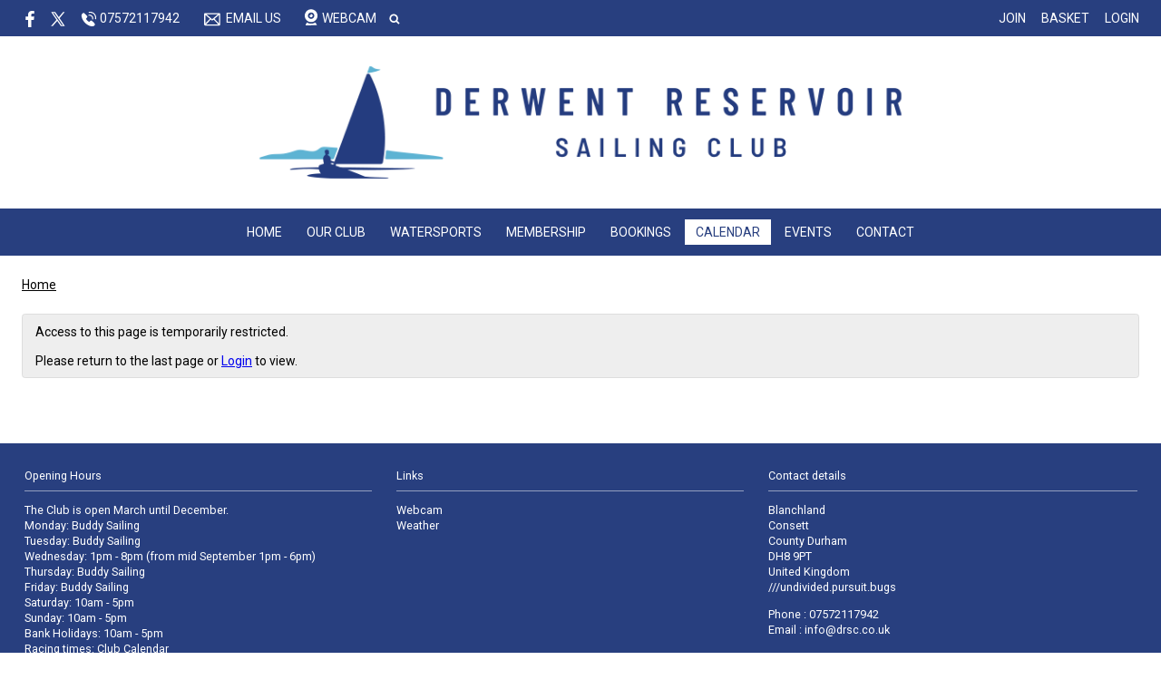

--- FILE ---
content_type: text/html; charset=utf-8
request_url: https://www.drsc.co.uk/event/wild-deer-open-water-swim-
body_size: 4739
content:
<!DOCTYPE html>
<html>
<head>

<script src='/cms-packages/jquery/1.8.3/jquery-min.js' type='text/javascript'></script>
<script src="//ajax.googleapis.com/ajax/libs/jqueryui/1.11.4/jquery-ui.min.js"></script>
<script src="/compiled-assets/autocomplete-rails-5d8d93a5f6e19ab6e682b9dd9999592b61ff3c3d69ea242a830a8556158001fa.js"></script>
<script src="/javascripts/frontend/site.js"></script>
<link rel="stylesheet" media="screen" href="//ajax.googleapis.com/ajax/libs/jqueryui/1.11.4/themes/smoothness/jquery-ui.css" />
<script src='/cms-packages/jquery-match-height/0.6.0/jquery-match-height.js' type='text/javascript'></script>
<meta name="csrf-param" content="authenticity_token" />
<meta name="csrf-token" content="RkkPweRGxhItHLHYwRkByprRsvpJmdSvdO7bC+pC3XYDd3V9k9d3JB+463tPfZv7MsNCWpHUUwjtoTKb4Iu3Sw==" />

<link rel="stylesheet" media="screen" href="/ui.css?cache=2025-04-25T09:18:36+00:00" />
<script>
  $(function(){
  	$('.working-on-click').click(function(){
  		$(this).val('Working...');
  		return true;
  	});
  })
</script>
<link href='//fonts.googleapis.com/css?family=Roboto:400,700' rel='stylesheet'>
<link href='//fonts.googleapis.com/css?family=Roboto:400,700' rel='stylesheet'>
<link href='//fonts.googleapis.com/css?family=Roboto:400,700' rel='stylesheet'>
<link href='//fonts.googleapis.com/css?family=Roboto:400,700' rel='stylesheet'>
<link href='//fonts.googleapis.com/css?family=Roboto:400,700' rel='stylesheet'>
<link href='//fonts.googleapis.com/css?family=Roboto:400,700' rel='stylesheet'>
<link href='//fonts.googleapis.com/css?family=Roboto:400,700' rel='stylesheet'>
<link href='//fonts.googleapis.com/css?family=Roboto:400,700' rel='stylesheet'>
<link href='/cms-packages/fontawesome/4.7.0/font-awesome.css' rel='stylesheet'>
<link href='/cms-packages/jquery-slick/1.6.0/slick-theme.css' rel='stylesheet'>
<link href='/cms-packages/jquery-slick/1.6.0/slick.css' rel='stylesheet'>
<link href='/generated-stylesheets/1262-110320251917.css' rel='stylesheet'>
<meta content='width=device-width,initial-scale=1.0' name='viewport'>

<script>

function swGetURLArgs() {

  var url = location.href;
  var qs  = url.substring(url.indexOf('?') + 1).split('&');

  for(var i = 0, result = {}; i < qs.length; i++) {
    qs[i]            = qs[i].split('=');
    result[qs[i][0]] = decodeURIComponent(qs[i][1]);
  }

  return result;
}



//
//  name=HighlightWins.js 
//  dependencies=
//  description=Highlight winning scores in summary tables.
//  author=Colin Jenkins
//  version=1.0
//  date=2015-07-27
//  url=
//  email=op12no2@gmail.com	
//  twitter=@op12no2
//

var winsText     = '1.0';
var winsColour   = '#ffd700';
var winsSelector = '.summarytable td';

$(function () {
  $(winsSelector).filter(function() {
    return $(this).text() === winsText;
  }).css("background", winsColour);
});
</script>

<script>
//
//  name=Scroller.js 
//  dependencies=
//  description=Scroll the page up and down.
//  usage=http://www.sailwave.com/scroller
//  author=Colin Jenkins
//  version=1.0
//  date=2015-07-27
//  url=http://op12no2.me	
//  email=op12no2@gmail.com	
//  twitter=@op12no2
//
  
var args = swGetURLArgs();

if (args.step)
  var stepY = parseInt(args.step);  
else
  var stepY = 1;  

if (args.speed)
  var timeout = parseInt(args.speed); 
else
  var timeout = 0; 
 
function getDocHeight() {
    var D = document;
    return Math.max(
        Math.max(D.body.scrollHeight, D.documentElement.scrollHeight),
        Math.max(D.body.offsetHeight, D.documentElement.offsetHeight),
        Math.max(D.body.clientHeight, D.documentElement.clientHeight)
    );
}

var startY = 0;
var stopY  = 0;
var dir    = 0; 
var currY  = 0;

function bump() {
  scrollTo(0,currY);
  scroller(); 
}

function scroller() {

  if (stopY == 0) {
    stopY = getDocHeight();
    stopY = stopY - stopY/8;
    if (stopY <= 100)
      var abort = true;
    else 
      var abort = false;
  }

  if (dir == 0)
     currY += stepY;
  else
     currY -= stepY;

  if (currY > stopY) {
    dir = 1;
    currY = stopY;
  }

  if (currY < 0) {
    dir = 0;
    currY = 0;
  }
        
  if (!abort)
    if (dir == 0)
      setTimeout(bump,timeout);
    else
      setTimeout(bump,timeout/100);
}

if (timeout > 0) {
window.onload=scroller;
}
</script>

<script src="https://www.windguru.cz/js/wgs_widget.php"></script>
<script>
WgsWidget({
    id_station: 1746,
    wj: 'mph',
    tj: 'c',
    avg_min: 5,
    tmprh: true,
    date_format: 'Y-m-d H:i:s T',
    divid: 'wgs_widget_1746_1590233919147',
    type: 'curr'
  });
</script>



<title>Derwent Reservoir Sailing Club</title>
<script>
  $(function(){
  	$('.once-only').submit(function(){
  		$(this).find(':submit,a.submit').prop('disabled','disabled');
  	});
  })
</script>
</head>
<body class='action-event '>



<div id='topper'>
<div class='inner'>
<form action="/search" accept-charset="UTF-8" method="get"><input name="utf8" type="hidden" value="&#x2713;" />
&nbsp;
<span id='top-social'>
<a target="_blank" rel="noopener noreferrer" href="https://www.facebook.com/groups/14076561014/"><img width="18" height="18" src="/images/site/top-white-facebook2xnew.svg" alt="Top white facebook2xnew" /></a>
<a target="_blank" rel="noopener noreferrer" href="https://twitter.com/DerwentSC"><img width="16" height="16" src="/images/site/top-white-twitter2xnew.svg" alt="Top white twitter2xnew" /></a>





</span>
<span id='top-phone'>
<span class='not-mobile'><img width="18" height="18" src="/images/site/top-white-phone2xnew.svg" alt="Top white phone2xnew" /></span>
<span class='not-mobile'>07572117942</span>
</span>
<span id='top-email'>
<a href='mailto:info@drsc.co.uk'><img width="24" height="18" src="/images/site/top-white-email2xnew.svg" alt="Top white email2xnew" /></a>
<span class='not-mobile'><a href="mailto:info@drsc.co.uk">Email us</a></span>
</span>
<span id='top-webcam'>
<a href="http://drsc.epizy.com/timelaspe.php"><img width="18" height="18" src="/images/site/top-white-webcam2xnew.svg" alt="Top white webcam2xnew" /></a>
<a class="not-mobile" href="http://drsc.epizy.com/timelaspe.php">Webcam</a>
</span>
<span id='top-search'>
<a href='#' onclick='toggle_search()'><img width="12" height="18" src="/images/site/top-white-search2xnew.svg" alt="Top white search2xnew" /></a>
<input type="text" name="q" id="q" value="" placeholder="search..." style="display:none" />
</span>
<span id='top-right'>
<a href="/join-begin">Join</a>
<a href="/my-cart">Basket</a>
<a href="/login">Login</a>
</span>
<span class='bkg283f7f' id='top-right-dropdown' style='display:none;'>
<div class='only-mobile'><a href="/schedule">Schedule</a></div>
<div class='only-mobile'><a href="/messages">Messages</a></div>
<div><a href="/my_boats">Logbook</a></div>
<div><a href="/crews">Crew-finder</a></div>
<div><a href="/profile">Profile</a></div>
<div><a href="/bookings">Bookings</a></div>
<div><a href="/join-begin">Membership</a></div>
<div><a href="/invoices">Payment</a></div>
<div><a href="/portal">Portal</a></div>
<div><a href="/do_logout">Logout</a></div>
</span>
<style>
  #top-right-dropdown { position:absolute; right:0; top:calc(3px + 1em + 24px); background:#283F7F; border-bottom-left-radius:0.5em; border-bottom-right-radius:0.5em; z-index:1000; }
  #top-right-dropdown a { display:block; padding:7px 24px; color:FFFFFF; }
  #top-right-dropdown a:hover { text-decoration:none; background:rgba(255,255,255,0.8); }
  #top-right-dropdown div:last-child a { border-top:1px solid rgba(255,255,255,0.8); border-bottom-left-radius:0.5em; border-bottom-right-radius:0.5em; }
  #topper .inner { position:relative; }
  #top-right-dropdown.bkgffffff { border:1px solid #CCC; border-top-style:none; }
</style>
</form>

</div>
</div>

<div id='header'>
<div class='inner'>
<a href="/"><img id="primary-logo" src="https://boxstuff-development-thumbnails.s3.amazonaws.com/1810855_orig.png" alt="1810855 orig" /></a>
<img id="mobile-logo" src="https://boxstuff-development-thumbnails.s3.amazonaws.com/1810861_800x.png" alt="1810861 800x" />
</div>
</div>

<div id='grouping'>
<div id='navigation'>
<div class='inner'><script>
  function descendant_selector( path ) { return $('li[data-path^='+path+']').not('li[data-path='+path+']') }
  function child_selector( path ) { var depth = $('li[data-path='+path+']').data('depth'); return $('li[data-path^='+path+'].depth'+(depth+1)).not('li[data-path='+path+']') }
  
  function toggle_descendants( path ) { descendant_selector( path ).toggle() }
  function toggle_children( path ) { child_selector( path ).toggle() }
  
  function hide_descendants( path ) { descendant_selector( path ).hide() }
  function hide_children( path ) { child_selector( path ).hide() }
  
  function show_descendants( path ) { descendant_selector( path ).show() }
  function show_children( path ) { child_selector( path ).show() }
  
  function handle_toggle_click( path ) {
  	// (if) any children visible (then) hide all descendents (else) show children
  	if (child_selector( path ).filter(':visible').length) {
  		hide_descendants( path );
  	} else {
  		hide_descendants( path );
  		show_children( path );
  	}
  }
  
  function string_chop( str, size ) {
  	if (str == null) return [];
  	str = String(str);
  	size = ~~size;
  	return size > 0 ? str.match(new RegExp('.{1,' + size + '}', 'g')) : [str];
  }
  
  function expose_menu_item( path, fragment_size ) {
  	// Show parents and siblings of the given path
  	var parts = string_chop( path, fragment_size );
  	var partial = ''
  
  	for (var i=0;i<parts.length;i++) {
  		partial += parts[i];
  		$('li[data-path='+partial+']').show();
  		show_children( partial );
  	}
  }
</script>
<ul class='menu with-burger'>
<li class='burger'><a href="#" onclick="toggle_burger(); return false;">&#9776; Menu</a></li>
<li class=' non-burger depth0    ' data-depth='0'>
<a rel="noopener noreferrer" href="/">Home</a>
</li>
<li class=' non-burger depth0    ' data-depth='0' data-index='0'>
<a rel="noopener noreferrer" href="/page/our-club">Our Club</a>
</li>
<li class=' non-burger depth0    ' data-depth='0' data-index='2'>
<a rel="noopener noreferrer" href="/page/watersports">Watersports</a>
</li>
<li class=' non-burger depth0    ' data-depth='0' data-index='1'>
<a rel="noopener noreferrer" href="/page/membership-visitors-storage-camping">Membership</a>
</li>
<li class=' non-burger depth0    ' data-depth='0'>
<a rel="noopener noreferrer" href="/booking">Bookings</a>
</li>
<li class=' non-burger depth0 on   ' data-depth='0'>
<a rel="noopener noreferrer" href="/events">Calendar</a>
</li>
<li class=' non-burger depth0    ' data-depth='0'>
<a rel="noopener noreferrer" href="/news">Events</a>
</li>
<li class=' non-burger depth0    ' data-depth='0'>
<a rel="noopener noreferrer" href="/contact">Contact</a>
</li>
</ul>
</div>
</div>
<script>
  function toggle_burger() {
  	$('.non-burger').toggleClass( 'show' );
  }
</script>
<style>
  .count {
  	float:right;
  	display:inline-block;
  	background:#888;
  	color:white;
  	font-size:10px;
  	padding:0 3px;
  	border-radius:2px;
  	position:relative;
  	top:2px;
  }
</style>
</div>


<div class='  with-trail' id='page'>
<div class='inner'>

<style>
  #problems a { color:white; font-weight:bold; }
</style>


<div class='trail pre'><a href="/">Home</a></div>


<div id='primary'>



<div class='trail post'><a href="/">Home</a></div>



<div class='ui-alert'>
<p>Access to this page is temporarily restricted.</p>
<br>
<p>
Please return to the last page or
<a href="/login">Login</a>
to view.
</p>
</div>


<style>
  #base-paging { text-align:left; }
  #base-paging a:first-child, #base-paging span:first-child { }
  #base-paging a:last-child, #base-paging span:last-child { float:right; }
</style>
<div id='base-paging'>
</div>
</div>
<div style='clear:both;'></div>
</div>
</div>


<div id='footer-logos'>
<div class='inner'>
</div>
</div>


<div id='footer'>
<div class='inner'>
<table>
<tr>
<td class='cols3'>
<h2>Opening Hours</h2>
<ul><li>The Club is open March until December.</li><li></li><li>Monday: Buddy Sailing</li><li>Tuesday: Buddy Sailing</li><li>Wednesday: 1pm - 8pm (from mid September 1pm - 6pm)</li><li>Thursday: Buddy Sailing</li><li>Friday: Buddy Sailing</li><li>Saturday: 10am - 5pm </li><li>Sunday: 10am - 5pm</li><li>Bank Holidays: 10am - 5pm</li><li>Racing times: <a href="https://www.drsc.co.uk/events">Club Calendar</a><span></span></li><li><a href="https://www.drsc.co.uk/page/safety-cover">Safety Team &amp; Cover Times</a></li></ul><span></span>
</td>
<td class='cols3'>
<h2>Links</h2>
<script>
  function descendant_selector( path ) { return $('li[data-path^='+path+']').not('li[data-path='+path+']') }
  function child_selector( path ) { var depth = $('li[data-path='+path+']').data('depth'); return $('li[data-path^='+path+'].depth'+(depth+1)).not('li[data-path='+path+']') }
  
  function toggle_descendants( path ) { descendant_selector( path ).toggle() }
  function toggle_children( path ) { child_selector( path ).toggle() }
  
  function hide_descendants( path ) { descendant_selector( path ).hide() }
  function hide_children( path ) { child_selector( path ).hide() }
  
  function show_descendants( path ) { descendant_selector( path ).show() }
  function show_children( path ) { child_selector( path ).show() }
  
  function handle_toggle_click( path ) {
  	// (if) any children visible (then) hide all descendents (else) show children
  	if (child_selector( path ).filter(':visible').length) {
  		hide_descendants( path );
  	} else {
  		hide_descendants( path );
  		show_children( path );
  	}
  }
  
  function string_chop( str, size ) {
  	if (str == null) return [];
  	str = String(str);
  	size = ~~size;
  	return size > 0 ? str.match(new RegExp('.{1,' + size + '}', 'g')) : [str];
  }
  
  function expose_menu_item( path, fragment_size ) {
  	// Show parents and siblings of the given path
  	var parts = string_chop( path, fragment_size );
  	var partial = ''
  
  	for (var i=0;i<parts.length;i++) {
  		partial += parts[i];
  		$('li[data-path='+partial+']').show();
  		show_children( partial );
  	}
  }
</script>
<ul class='menu'>
<li class='  depth0    ' data-depth='0' data-path='227228'>
<a rel="noopener noreferrer" href="/links-1/webcam-1">Webcam</a>
</li>
<li class='  depth0    ' data-depth='0' data-path='227229'>
<a rel="noopener noreferrer" href="/links-1/weather-2">Weather</a>
</li>
</ul>

</td>
<td class='cols3'>
<h2>Contact details</h2>
<p> Blanchland<br />Consett<br />County Durham<br />DH8 9PT <br />United Kingdom<br /><a href="https://w3w.co/undivided.pursuit.bugs" target="_blank">///undivided.pursuit.bugs</a></p>
<p>
Phone : 07572117942
<br>
Email : <a href="mailto:info@drsc.co.uk">info@drsc.co.uk</a>
</p>
<p><a href="/contact#map">View on map</a></p>
</td>
</tr>
</table>
</div>
</div>


<div id='base'>
<div class='inner'>
<span id='base-credit'>&copy; 2025 Derwent Reservoir Sailing Club</span>
<span id='base-right'>powered by <a target="_blank" rel="noopener noreferrer" href="http://www.sailingclubmanager.com">Sailing Club Manager</a></span>
</div>
</div>

<script>setup_sticky_menu();</script>
<script>
  (function(i,s,o,g,r,a,m){i['GoogleAnalyticsObject']=r;i[r]=i[r]||function(){
  (i[r].q=i[r].q||[]).push(arguments)},i[r].l=1*new Date();a=s.createElement(o),
  m=s.getElementsByTagName(o)[0];a.async=1;a.src=g;m.parentNode.insertBefore(a,m)
  })(window,document,'script','//www.google-analytics.com/analytics.js','ga');
  ga('create', 'UA-9990554-13', 'www.drsc.co.uk');
  ga('require', 'displayfeatures');
  ga('send', 'pageview');
</script>

</body>
</html>


--- FILE ---
content_type: text/css
request_url: https://old.windguru.cz/css/min/wgstation.min.css?v=20140712-175548
body_size: 459
content:
.wgs-winddirection{width:50px;height:50px;float:left;margin-right:5px}#wgs-dirdetail{height:0;width:0;display:inline-block;float:left;overflow:visible;position:relative;top:31px;font:11px Arial,Helvetica,sans-serif;font-weight:700;white-space:nowrap}#wgs-curr{display:inline-block;text-align:center;color:#000}#wgs-datetime{display:block;font:12px Arial,Helvetica,sans-serif;text-align:center;font-weight:700}#wgs-wind{border:1px solid #000;float:left;display:inline-block;height:50px;white-space:nowrap}#wgs-more{border:1px solid #000;float:left;margin:0 0 0 5px;padding:0;display:none;background-color:#FFF}#wgs-wind_avg{font:21px Arial,Helvetica,sans-serif;font-weight:700;float:left;line-height:45px;display:inline-block}#wgs-wind_maxmin,.wgs-curr_2line{font:12px Arial,Helvetica,sans-serif;font-weight:700}#wgs-wind_maxmin{float:left;margin-left:5px;display:inline-block}.wgs-curr_2line{height:25px;line-height:25px;text-align:left;padding:0 5px}#wgs-curdir{height:100%;margin:0}.wgs-map-popup{min-width:110px;max-width:160px}.wgs-map-marker-weather{margin-top:5px}.wgs-map-rh,.wgs-map-temperature,.wgs-map-wind_avg,.wgs-map-wind_max,.wgs-map-wind_min{font-size:12px;padding:1px 5px}.wgs-map-wind_avg{font-size:14px;font-weight:700}@media screen and (max-width:320px){.wgs-winddirection{width:40px;height:40px;margin:5px 2px 5px 0}#wgs-wind_maxmin,.wgs-curr_2line{font:11px Arial,Helvetica,sans-serif;font-weight:700}#wgs-wind_maxmin{margin-left:3px}.wgs-curr_2line{height:25px;line-height:25px;padding:0 3px}#wgs-wind_avg{font:16px Arial,Helvetica,sans-serif;line-height:45px;font-weight:700;float:left}}.wgs-graph_out{position:relative;border:1px solid #000;margin-top:5px;margin-bottom:5px;overflow:hidden;background-color:#FFF}.wgs-graph_container{width:100%;height:100%}.wgs-graph{display:none;position:absolute;cursor:move}.wgs-graphdraginfo{position:absolute;display:table;width:100%;height:100%;opacity:0}.wgs-graphcell{display:table-cell;vertical-align:middle;text-align:center;font-size:30px;font-family:helvetica,arial,sans-serif}

--- FILE ---
content_type: text/plain
request_url: https://www.google-analytics.com/j/collect?v=1&_v=j102&a=348965001&t=pageview&_s=1&dl=https%3A%2F%2Fwww.drsc.co.uk%2Fevent%2Fwild-deer-open-water-swim-&ul=en-us%40posix&dt=Derwent%20Reservoir%20Sailing%20Club&sr=1280x720&vp=1280x720&_u=IGBAgAABAAAAACAAI~&jid=1262159366&gjid=280812201&cid=1658443796.1768720676&tid=UA-9990554-13&_gid=851949473.1768720676&_slc=1&z=1008758662
body_size: -449
content:
2,cG-D7MW8W3DQR

--- FILE ---
content_type: text/javascript; charset=utf-8
request_url: https://www.windguru.cz/js/wgs_widget.php
body_size: 1040
content:
var WGLIBS = {
server : 'old.windguru.cz',
js : '/js/pak/WG.widgets.min.js?v=20200405-111130',
css : '/css/min/wgstation.min.css?v=20140712-175548'
};

//if(!WgsWidget) var WgsWidget = (function() {

//var WgsWidget;
var WgsWidget=function(e){function h(){c=window.jQuery.noConflict(!1);k()}function l(a){var b={id_station:0,type:"wind",wj:"knots",tj:"c",avg_min:0,width:300,height:200,hours:6,back_hours:0,auto_update:!0,allow_drag:!0,click_go_wg:!0},f;for(f in a)b[f]=a[f];if(!b.divid)return!1;if(!b.id_station)return c("#"+b.divid).append("Unknown ID of station"),!1;if("curr"==b.type)(new WgS.CurrentData(b)).draw();else if("wind"==b.type){var d=new WgS.WindGraph(b);d.draw();b.click_go_wg?d.clickGoWg():b.allow_drag&&
d.moveEnable()}else"temp"==b.type&&(d=new WgS.TmpRhGraph(b),d.draw(),b.click_go_wg?d.clickGoWg():b.allow_drag&&d.moveEnable());return d}function k(){c(document).ready(function(a){window.WgsWidget_started||(WgsWidget_started={});if(WgsWidget_started[e.divid])return!0;WgsWidget_started[e.divid]=!0;c("<link>",{rel:"stylesheet",type:"text/css",href:g+m+p}).appendTo("head");"undefined"===typeof WgS?(c.ajaxSetup({cache:!0}),c.getScript(g+m+q,function(){c.ajaxSetup({cache:!1});l(e)}),c.ajaxSetup({cache:!1})):
l(e)})}function n(a){if(!window.jQuery)return!1;for(var b,c,d=window.jQuery.fn.jquery,e=d.split(".");a.length<e.length;)a.push(0);for(b=0;b<a.length;b++){c=parseInt(e[b]);if(c>a[b])return!0;if(c<a[b])return!1}return d===a.join(".")}var c,a=window.WGLIBS||{},m=a.server||"www.windguru.cz",p=a.css||"/css/min/wgstyle-widget.min.css",q=a.js||"/js/min/station_graph.min.js",a=!1;"https:"==window.location.protocol&&(a=!0);var g="http://";a&&(g="https://");!n([1,8,3])||n([1,8,4])?(a=document.createElement("script"),
a.setAttribute("type","text/javascript"),a.setAttribute("src","https://ajax.googleapis.com/ajax/libs/jquery/1.8.3/jquery.min.js"),a.onload=h,-1!=navigator.userAgent.indexOf("MSIE")&&(a.onreadystatechange=function(){("complete"==this.readyState||"loaded"==this.readyState)&&h()}),(document.getElementsByTagName("head")[0]||document.documentElement).appendChild(a)):(c=window.jQuery,k())};
//return WgsWidget;
//})();


--- FILE ---
content_type: text/javascript
request_url: https://old.windguru.cz/js/pak/WG.widgets.min.js?v=20200405-111130
body_size: 47513
content:
/*
 jQuery Cookie Plugin v1.4.1
 https://github.com/carhartl/jquery-cookie

 Copyright 2013 Klaus Hartl
 Released under the MIT license
*/
var $jscomp=$jscomp||{};$jscomp.scope={};$jscomp.findInternal=function(a,b,c){a instanceof String&&(a=String(a));for(var d=a.length,e=0;e<d;e++){var h=a[e];if(b.call(c,h,e,a))return{i:e,v:h}}return{i:-1,v:void 0}};$jscomp.ASSUME_ES5=!1;$jscomp.ASSUME_NO_NATIVE_MAP=!1;$jscomp.ASSUME_NO_NATIVE_SET=!1;$jscomp.SIMPLE_FROUND_POLYFILL=!1;
$jscomp.defineProperty=$jscomp.ASSUME_ES5||"function"==typeof Object.defineProperties?Object.defineProperty:function(a,b,c){a!=Array.prototype&&a!=Object.prototype&&(a[b]=c.value)};$jscomp.getGlobal=function(a){return"undefined"!=typeof window&&window===a?a:"undefined"!=typeof global&&null!=global?global:a};$jscomp.global=$jscomp.getGlobal(this);
$jscomp.polyfill=function(a,b,c,d){if(b){c=$jscomp.global;a=a.split(".");for(d=0;d<a.length-1;d++){var e=a[d];e in c||(c[e]={});c=c[e]}a=a[a.length-1];d=c[a];b=b(d);b!=d&&null!=b&&$jscomp.defineProperty(c,a,{configurable:!0,writable:!0,value:b})}};$jscomp.polyfill("Array.prototype.find",function(a){return a?a:function(a,c){return $jscomp.findInternal(this,a,c).v}},"es6","es3");$jscomp.owns=function(a,b){return Object.prototype.hasOwnProperty.call(a,b)};
$jscomp.assign="function"==typeof Object.assign?Object.assign:function(a,b){for(var c=1;c<arguments.length;c++){var d=arguments[c];if(d)for(var e in d)$jscomp.owns(d,e)&&(a[e]=d[e])}return a};$jscomp.polyfill("Object.assign",function(a){return a||$jscomp.assign},"es6","es3");
(function(a){"function"===typeof define&&define.amd?define(["jquery"],a):a(jQuery)})(function(a,b){function c(a){function b(a){d?(c(),U(b),f=!0,d=!1):f=!1}var c=a,d=!1,f=!1;this.kick=function(a){d=!0;f||b()};this.end=function(a){var b=c;a&&(f?(c=d?function(){b();a()}:a,d=!0):a())}}function d(){return!0}function e(){return!1}function h(a){a.preventDefault()}function f(a){I[a.target.tagName.toLowerCase()]||a.preventDefault()}function g(a,b){var c;if(a.identifiedTouch)return a.identifiedTouch(b);var d=
-1;for(c=a.length;++d<c;)if(a[d].identifier===b)return a[d]}function p(a,b){if((a=g(a.changedTouches,b.identifier))&&(a.pageX!==b.pageX||a.pageY!==b.pageY))return a}function n(a){H(a,a.data,a,m)}function w(a){m()}function m(){E(document,O.move,n);E(document,O.cancel,w)}function v(a){var b=a.data,c=p(a,b);c&&H(a,b,c,A)}function l(a){var b=a.data;g(a.changedTouches,b.identifier)&&A(b.identifier)}function A(a){E(document,"."+a,v);E(document,"."+a,l)}function H(a,b,c,d){var f=c.pageX-b.startX,e=c.pageY-
b.startY;36>f*f+e*e||K(a,b,c,f,e,d)}function X(){this._handled=d;return!1}function P(a){a._handled()}function K(b,c,d,f,e,g){var p=b.targetTouches;var l=b.timeStamp-c.timeStamp;c.type="movestart";c.distX=f;c.distY=e;c.deltaX=f;c.deltaY=e;c.pageX=d.pageX;c.pageY=d.pageY;c.velocityX=f/l;c.velocityY=e/l;c.targetTouches=p;c.finger=p?p.length:1;c._handled=X;c._preventTouchmoveDefault=function(){b.preventDefault()};a.event.trigger(c,void 0,c.target);g(c.identifier)}function da(a){var b=a.data.timer;a.data.touch=
a;a.data.timeStamp=a.timeStamp;b.kick()}function Y(a){var b=a.data.event;a=a.data.timer;E(document,O.move,da);E(document,O.end,Y);ea(b,a,function(){setTimeout(function(){E(b.target,"click",e)},0)})}function F(a){var b=a.data.event,c=a.data.timer,d=p(a,b);d&&(a.preventDefault(),b.targetTouches=a.targetTouches,a.data.touch=d,a.data.timeStamp=a.timeStamp,c.kick())}function fa(a){var b=a.data.event,c=a.data.timer;g(a.changedTouches,b.identifier)&&(E(document,"."+b.identifier,F),E(document,"."+b.identifier,
fa),ea(b,c))}function ea(b,c,d){c.end(function(){b.type="moveend";a.event.trigger(b,void 0,b.target);return d&&d()})}var C=a.event.add,E=a.event.remove,U=function(){return window.requestAnimationFrame||window.webkitRequestAnimationFrame||window.mozRequestAnimationFrame||window.oRequestAnimationFrame||window.msRequestAnimationFrame||function(a,b){return window.setTimeout(function(){a()},25)}}(),I={textarea:!0,input:!0,select:!0,button:!0},O={move:"mousemove",cancel:"mouseup dragstart",end:"mouseup"};
a.event.special.movestart={setup:function(a,b,c){C(this,"movestart.move",P);return!0},teardown:function(a){E(this,"dragstart drag",h);E(this,"mousedown touchstart",f);E(this,"movestart",P);return!0},add:function(a){"move"!==a.namespace&&"moveend"!==a.namespace&&(C(this,"dragstart."+a.guid+" drag."+a.guid,h,b,a.selector),C(this,"mousedown."+a.guid,f,b,a.selector))},remove:function(a){"move"!==a.namespace&&"moveend"!==a.namespace&&(E(this,"dragstart."+a.guid+" drag."+a.guid),E(this,"mousedown."+a.guid))},
_default:function(d){if(d._handled()){var f={target:d.target,startX:d.startX,startY:d.startY,pageX:d.pageX,pageY:d.pageY,distX:d.distX,distY:d.distY,deltaX:d.deltaX,deltaY:d.deltaY,velocityX:d.velocityX,velocityY:d.velocityY,timeStamp:d.timeStamp,identifier:d.identifier,targetTouches:d.targetTouches,finger:d.finger};var g={event:f,timer:new c(function(b){b=g.touch;var c=g.timeStamp-f.timeStamp;f.type="move";f.distX=b.pageX-f.startX;f.distY=b.pageY-f.startY;f.deltaX=b.pageX-f.pageX;f.deltaY=b.pageY-
f.pageY;f.velocityX=.3*f.velocityX+.7*f.deltaX/c;f.velocityY=.3*f.velocityY+.7*f.deltaY/c;f.pageX=b.pageX;f.pageY=b.pageY;a.event.trigger(f,void 0,d.target)}),touch:b,timeStamp:b};d.identifier===b?(C(d.target,"click",e),C(document,O.move,da,g),C(document,O.end,Y,g)):(d._preventTouchmoveDefault(),C(document,"touchmove."+d.identifier,F,g),C(document,"touchend."+d.identifier,fa,g))}}};a.event.special.move={setup:function(){C(this,"movestart.move",a.noop)},teardown:function(){E(this,"movestart.move",
a.noop)}};a.event.special.moveend={setup:function(){C(this,"movestart.moveend",a.noop)},teardown:function(){E(this,"movestart.moveend",a.noop)}};C(document,"mousedown.move",function(a){1!==a.which||a.ctrlKey||a.altKey||(a={target:a.target,startX:a.pageX,startY:a.pageY,timeStamp:a.timeStamp},C(document,O.move,n,a),C(document,O.cancel,w,a))});C(document,"touchstart.move",function(a){if(!I[a.target.tagName.toLowerCase()]){var b=a.changedTouches[0];a={target:b.target,startX:b.pageX,startY:b.pageY,timeStamp:a.timeStamp,
identifier:b.identifier};C(document,"touchmove."+b.identifier,v,a);C(document,"touchend."+b.identifier,l,a)}});"function"===typeof Array.prototype.indexOf&&function(a,b){b=["changedTouches","targetTouches"];for(var c=b.length;c--;)-1===a.event.props.indexOf(b[c])&&a.event.props.push(b[c])}(a)});
(function(a){function b(){this._settings=[];this._extensions=[];this.regional=[];this.regional[""]={errorLoadingText:"Error loading",notSupportedText:"This browser does not support SVG"};this.local=this.regional[""];this._uuid=(new Date).getTime();try{var a=!(!window.ActiveXObject||!new ActiveXObject("RenesisX.RenesisCtrl"))}catch(g){a=!1}this._renesis=a}function c(b,c){this._svg=b;this._container=c;for(b=0;b<a.svg._extensions.length;b++)c=a.svg._extensions[b],this[c[0]]=new c[1](this)}function d(){this._path=
""}function e(){this._parts=[]}function h(a){return a&&a.constructor==Array}a.extend(b.prototype,{markerClassName:"hasSVG",svgNS:"http://www.w3.org/2000/svg",xlinkNS:"http://www.w3.org/1999/xlink",_wrapperClass:c,_attrNames:{class_:"class",in_:"in",alignmentBaseline:"alignment-baseline",baselineShift:"baseline-shift",clipPath:"clip-path",clipRule:"clip-rule",colorInterpolation:"color-interpolation",colorInterpolationFilters:"color-interpolation-filters",colorRendering:"color-rendering",dominantBaseline:"dominant-baseline",
enableBackground:"enable-background",fillOpacity:"fill-opacity",fillRule:"fill-rule",floodColor:"flood-color",floodOpacity:"flood-opacity",fontFamily:"font-family",fontSize:"font-size",fontSizeAdjust:"font-size-adjust",fontStretch:"font-stretch",fontStyle:"font-style",fontVariant:"font-variant",fontWeight:"font-weight",glyphOrientationHorizontal:"glyph-orientation-horizontal",glyphOrientationVertical:"glyph-orientation-vertical",horizAdvX:"horiz-adv-x",horizOriginX:"horiz-origin-x",imageRendering:"image-rendering",
letterSpacing:"letter-spacing",lightingColor:"lighting-color",markerEnd:"marker-end",markerMid:"marker-mid",markerStart:"marker-start",stopColor:"stop-color",stopOpacity:"stop-opacity",strikethroughPosition:"strikethrough-position",strikethroughThickness:"strikethrough-thickness",strokeDashArray:"stroke-dasharray",strokeDashOffset:"stroke-dashoffset",strokeLineCap:"stroke-linecap",strokeLineJoin:"stroke-linejoin",strokeMiterLimit:"stroke-miterlimit",strokeOpacity:"stroke-opacity",strokeWidth:"stroke-width",
textAnchor:"text-anchor",textDecoration:"text-decoration",textRendering:"text-rendering",underlinePosition:"underline-position",underlineThickness:"underline-thickness",vertAdvY:"vert-adv-y",vertOriginY:"vert-origin-y",wordSpacing:"word-spacing",writingMode:"writing-mode"},_attachSVG:function(b,c){var d=b.namespaceURI==this.svgNS?b:null;b=d?null:b;if(!a(b||d).hasClass(this.markerClassName)){"string"==typeof c?c={loadURL:c}:"function"==typeof c&&(c={onLoad:c});a(b||d).addClass(this.markerClassName);
try{d||(d=document.createElementNS(this.svgNS,"svg"),d.setAttribute("version","1.1"),0<b.clientWidth&&d.setAttribute("width",b.clientWidth),0<b.clientHeight&&d.setAttribute("height",b.clientHeight),b.appendChild(d)),this._afterLoad(b,d,c||{})}catch(n){a.browser.msie?(b.id||(b.id="svg"+this._uuid++),this._settings[b.id]=c,b.innerHTML='<embed type="image/svg+xml" width="100%" height="100%" src="'+(c.initPath||"")+'blank.svg" pluginspage="http://www.adobe.com/svg/viewer/install/main.html"/>'):b.innerHTML=
'<p class="svg_error">'+this.local.notSupportedText+"</p>"}}},_registerSVG:function(){for(var b=0;b<document.embeds.length;b++){var c=document.embeds[b].parentNode;if(a(c).hasClass(a.svg.markerClassName)&&!a.data(c,"svgwrapper")){var d=null;try{d=document.embeds[b].getSVGDocument()}catch(n){setTimeout(a.svg._registerSVG,250);break}(d=d?d.documentElement:null)&&a.svg._afterLoad(c,d)}}},_afterLoad:function(b,c,d){d=d||this._settings[b.id];this._settings[b?b.id:""]=null;var e=new this._wrapperClass(c,
b);a.data(b||c,"svgwrapper",e);try{d.loadURL&&e.load(d.loadURL,d),d.settings&&e.configure(d.settings),d.onLoad&&!d.loadURL&&d.onLoad.apply(b||c,[e])}catch(w){alert(w)}},_getSVG:function(b){b="string"==typeof b?a(b)[0]:b.jquery?b[0]:b;return a.data(b,"svgwrapper")},_destroySVG:function(b){var c=a(b);c.hasClass(this.markerClassName)&&(c.removeClass(this.markerClassName),b.namespaceURI!=this.svgNS&&c.empty(),a.removeData(b,"svgwrapper"))},addExtension:function(a,b){this._extensions.push([a,b])},isSVGElem:function(b){return 1==
b.nodeType&&b.namespaceURI==a.svg.svgNS}});a.extend(c.prototype,{_width:function(){return this._container?this._container.clientWidth:this._svg.width},_height:function(){return this._container?this._container.clientHeight:this._svg.height},root:function(){return this._svg},configure:function(b,c,d){b.nodeName||(d=c,c=b,b=this._svg);if(d)for(d=b.attributes.length-1;0<=d;d--){var e=b.attributes.item(d);"onload"!=e.nodeName&&"version"!=e.nodeName&&"xmlns"!=e.nodeName.substring(0,5)&&b.attributes.removeNamedItem(e.nodeName)}for(var f in c)b.setAttribute(a.svg._attrNames[f]||
f,c[f]);return this},getElementById:function(a){return this._svg.ownerDocument.getElementById(a)},change:function(b,c){if(b)for(var d in c)null==c[d]?b.removeAttribute(a.svg._attrNames[d]||d):b.setAttribute(a.svg._attrNames[d]||d,c[d]);return this},_args:function(b,c,d){c.splice(0,0,"parent");c.splice(c.length,0,"settings");var e={},f=0;null!=b[0]&&b[0].jquery&&(b[0]=b[0][0]);null==b[0]||"object"==typeof b[0]&&b[0].nodeName||(e.parent=null,f=1);for(var g=0;g<b.length;g++)e[c[g+f]]=b[g];d&&a.each(d,
function(a,b){"object"==typeof e[b]&&(e.settings=e[b],e[b]=null)});return e},title:function(a,b,c){var d=this._args(arguments,["text"]),e=this._makeNode(d.parent,"title",d.settings||{});e.appendChild(this._svg.ownerDocument.createTextNode(d.text));return e},describe:function(a,b,c){var d=this._args(arguments,["text"]),e=this._makeNode(d.parent,"desc",d.settings||{});e.appendChild(this._svg.ownerDocument.createTextNode(d.text));return e},defs:function(b,c,d){var e=this._args(arguments,["id"],["id"]);
return this._makeNode(e.parent,"defs",a.extend(e.id?{id:e.id}:{},e.settings||{}))},symbol:function(b,c,d,e,h,m,v){var f=this._args(arguments,["id","x1","y1","width","height"]);return this._makeNode(f.parent,"symbol",a.extend({id:f.id,viewBox:f.x1+" "+f.y1+" "+f.width+" "+f.height},f.settings||{}))},marker:function(b,c,d,e,h,m,v,l){var f=this._args(arguments,"id refX refY mWidth mHeight orient".split(" "),["orient"]);return this._makeNode(f.parent,"marker",a.extend({id:f.id,refX:f.refX,refY:f.refY,
markerWidth:f.mWidth,markerHeight:f.mHeight,orient:f.orient||"auto"},f.settings||{}))},style:function(b,c,d){var e=this._args(arguments,["styles"]),f=this._makeNode(e.parent,"style",a.extend({type:"text/css"},e.settings||{}));f.appendChild(this._svg.ownerDocument.createTextNode(e.styles));a.browser.opera&&a("head").append('<style type="text/css">'+e.styles+"</style>");return f},script:function(b,c,d,e){var f=this._args(arguments,["script","type"],["type"]),g=this._makeNode(f.parent,"script",a.extend({type:f.type||
"text/javascript"},f.settings||{}));g.appendChild(this._svg.ownerDocument.createTextNode(f.script));a.browser.mozilla||a.globalEval(f.script);return g},linearGradient:function(b,c,d,e,h,m,v,l){var f=this._args(arguments,"id stops x1 y1 x2 y2".split(" "),["x1"]),g=a.extend({id:f.id},null!=f.x1?{x1:f.x1,y1:f.y1,x2:f.x2,y2:f.y2}:{});return this._gradient(f.parent,"linearGradient",a.extend(g,f.settings||{}),f.stops)},radialGradient:function(b,c,d,e,h,m,v,l,A){var f=this._args(arguments,"id stops cx cy r fx fy".split(" "),
["cx"]),g=a.extend({id:f.id},null!=f.cx?{cx:f.cx,cy:f.cy,r:f.r,fx:f.fx,fy:f.fy}:{});return this._gradient(f.parent,"radialGradient",a.extend(g,f.settings||{}),f.stops)},_gradient:function(b,c,d,e){b=this._makeNode(b,c,d);for(c=0;c<e.length;c++)d=e[c],this._makeNode(b,"stop",a.extend({offset:d[0],stopColor:d[1]},null!=d[2]?{stopOpacity:d[2]}:{}));return b},pattern:function(b,d,c,e,h,m,v,l,A,H,X){var f=this._args(arguments,"id x y width height vx vy vwidth vheight".split(" "),["vx"]),g=a.extend({id:f.id,
x:f.x,y:f.y,width:f.width,height:f.height},null!=f.vx?{viewBox:f.vx+" "+f.vy+" "+f.vwidth+" "+f.vheight}:{});return this._makeNode(f.parent,"pattern",a.extend(g,f.settings||{}))},clipPath:function(b,d,c,e){var f=this._args(arguments,["id","units"]);f.units=f.units||"userSpaceOnUse";return this._makeNode(f.parent,"clipPath",a.extend({id:f.id,clipPathUnits:f.units},f.settings||{}))},mask:function(b,d,c,e,h,m,v){var f=this._args(arguments,["id","x","y","width","height"]);return this._makeNode(f.parent,
"mask",a.extend({id:f.id,x:f.x,y:f.y,width:f.width,height:f.height},f.settings||{}))},createPath:function(){return new d},createText:function(){return new e},svg:function(b,d,c,e,h,m,v,l,A,H){var f=this._args(arguments,"x y width height vx vy vwidth vheight".split(" "),["vx"]),g=a.extend({x:f.x,y:f.y,width:f.width,height:f.height},null!=f.vx?{viewBox:f.vx+" "+f.vy+" "+f.vwidth+" "+f.vheight}:{});return this._makeNode(f.parent,"svg",a.extend(g,f.settings||{}))},group:function(b,d,c){var e=this._args(arguments,
["id"],["id"]);return this._makeNode(e.parent,"g",a.extend({id:e.id},e.settings||{}))},use:function(b,d,c,e,h,m,v){var f=this._args(arguments,["x","y","width","height","ref"]);"string"==typeof f.x&&(f.ref=f.x,f.settings=f.y,f.x=f.y=f.width=f.height=null);var g=this._makeNode(f.parent,"use",a.extend({x:f.x,y:f.y,width:f.width,height:f.height},f.settings||{}));g.setAttributeNS(a.svg.xlinkNS,"href",f.ref);return g},link:function(b,d,c){var e=this._args(arguments,["ref"]),f=this._makeNode(e.parent,"a",
e.settings);f.setAttributeNS(a.svg.xlinkNS,"href",e.ref);return f},image:function(b,d,c,e,h,m,v){var f=this._args(arguments,["x","y","width","height","ref"]),g=this._makeNode(f.parent,"image",a.extend({x:f.x,y:f.y,width:f.width,height:f.height},f.settings||{}));g.setAttributeNS(a.svg.xlinkNS,"href",f.ref);return g},path:function(b,d,c){var f=this._args(arguments,["path"]);return this._makeNode(f.parent,"path",a.extend({d:f.path.path?f.path.path():f.path},f.settings||{}))},rect:function(b,d,c,e,h,
m,v,l){var f=this._args(arguments,"x y width height rx ry".split(" "),["rx"]);return this._makeNode(f.parent,"rect",a.extend({x:f.x,y:f.y,width:f.width,height:f.height},f.rx?{rx:f.rx,ry:f.ry}:{},f.settings||{}))},circle:function(b,d,c,e,h){var f=this._args(arguments,["cx","cy","r"]);return this._makeNode(f.parent,"circle",a.extend({cx:f.cx,cy:f.cy,r:f.r},f.settings||{}))},ellipse:function(b,d,c,e,h,m){var f=this._args(arguments,["cx","cy","rx","ry"]);return this._makeNode(f.parent,"ellipse",a.extend({cx:f.cx,
cy:f.cy,rx:f.rx,ry:f.ry},f.settings||{}))},line:function(b,d,c,e,h,m){var f=this._args(arguments,["x1","y1","x2","y2"]);return this._makeNode(f.parent,"line",a.extend({x1:f.x1,y1:f.y1,x2:f.x2,y2:f.y2},f.settings||{}))},polyline:function(a,b,d){var c=this._args(arguments,["points"]);return this._poly(c.parent,"polyline",c.points,c.settings)},polygon:function(a,b,c){var d=this._args(arguments,["points"]);return this._poly(d.parent,"polygon",d.points,d.settings)},_poly:function(b,d,c,e){for(var f="",
g=0;g<c.length;g++)f+=c[g].join()+" ";return this._makeNode(b,d,a.extend({points:a.trim(f)},e||{}))},text:function(b,c,d,e,w){var f=this._args(arguments,["x","y","value"]);"string"==typeof f.x&&4>arguments.length&&(f.value=f.x,f.settings=f.y,f.x=f.y=null);return this._text(f.parent,"text",f.value,a.extend({x:f.x&&h(f.x)?f.x.join(" "):f.x,y:f.y&&h(f.y)?f.y.join(" "):f.y},f.settings||{}))},textpath:function(b,c,d,e){var f=this._args(arguments,["path","value"]),g=this._text(f.parent,"textPath",f.value,
f.settings||{});g.setAttributeNS(a.svg.xlinkNS,"href",f.path);return g},_text:function(b,c,d,e){b=this._makeNode(b,c,e);if("string"==typeof d)b.appendChild(b.ownerDocument.createTextNode(d));else for(c=0;c<d._parts.length;c++)if(e=d._parts[c],"tspan"==e[0]){var f=this._makeNode(b,e[0],e[2]);f.appendChild(b.ownerDocument.createTextNode(e[1]));b.appendChild(f)}else"tref"==e[0]?(f=this._makeNode(b,e[0],e[2]),f.setAttributeNS(a.svg.xlinkNS,"href",e[1]),b.appendChild(f)):"textpath"==e[0]?(f=a.extend({},
e[2]),f.href=null,f=this._makeNode(b,e[0],f),f.setAttributeNS(a.svg.xlinkNS,"href",e[2].href),f.appendChild(b.ownerDocument.createTextNode(e[1])),b.appendChild(f)):b.appendChild(b.ownerDocument.createTextNode(e[1]));return b},other:function(a,b,c){var d=this._args(arguments,["name"]);return this._makeNode(d.parent,d.name,d.settings||{})},_makeNode:function(b,d,c){b=b||this._svg;var f=this._svg.ownerDocument.createElementNS(a.svg.svgNS,d);for(d in c){var e=c[d];null==e||null==e||"string"==typeof e&&
""==e||f.setAttribute(a.svg._attrNames[d]||d,e)}b.appendChild(f);return f},add:function(b,d){var c=this._args(1==arguments.length?[null,b]:arguments,["node"]),f=this;c.parent=c.parent||this._svg;c.node=c.node.jquery?c.node:a(c.node);try{if(a.svg._renesis)throw"Force traversal";c.parent.appendChild(c.node.cloneNode(!0))}catch(w){c.node.each(function(){var a=f._cloneAsSVG(this);a&&c.parent.appendChild(a)})}return this},clone:function(b,c){var d=this,f=this._args(1==arguments.length?[null,b]:arguments,
["node"]);f.parent=f.parent||this._svg;f.node=f.node.jquery?f.node:a(f.node);var e=[];f.node.each(function(){var a=d._cloneAsSVG(this);a&&(a.id="",f.parent.appendChild(a),e.push(a))});return e},_cloneAsSVG:function(b){var c=null;if(1==b.nodeType){c=this._svg.ownerDocument.createElementNS(a.svg.svgNS,this._checkName(b.nodeName));for(var d=0;d<b.attributes.length;d++){var f=b.attributes.item(d);"xmlns"!=f.nodeName&&f.nodeValue&&("xlink"==f.prefix?c.setAttributeNS(a.svg.xlinkNS,f.localName||f.baseName,
f.nodeValue):c.setAttribute(this._checkName(f.nodeName),f.nodeValue))}for(d=0;d<b.childNodes.length;d++)(f=this._cloneAsSVG(b.childNodes[d]))&&c.appendChild(f)}else if(3==b.nodeType)a.trim(b.nodeValue)&&(c=this._svg.ownerDocument.createTextNode(b.nodeValue));else if(4==b.nodeType&&a.trim(b.nodeValue))try{c=this._svg.ownerDocument.createCDATASection(b.nodeValue)}catch(w){c=this._svg.ownerDocument.createTextNode(b.nodeValue.replace(/&/g,"&amp;").replace(/</g,"&lt;").replace(/>/g,"&gt;"))}return c},
_checkName:function(a){a="A"<=a.substring(0,1)&&"Z">=a.substring(0,1)?a.toLowerCase():a;return"svg:"==a.substring(0,4)?a.substring(4):a},load:function(b,c){c="boolean"==typeof c?{addTo:c}:"function"==typeof c?{onLoad:c}:"string"==typeof c?{parent:c}:"object"==typeof c&&c.nodeName?{parent:c}:"object"==typeof c&&c.jquery?{parent:c}:c||{};c.parent||c.addTo||this.clear(!1);var d=[this._svg.getAttribute("width"),this._svg.getAttribute("height")],f=this,e=function(b){b=a.svg.local.errorLoadingText+": "+
b;c.onLoad?c.onLoad.apply(f._container||f._svg,[f,b]):f.text(null,10,20,b)},h=function(a){var b=new ActiveXObject("Microsoft.XMLDOM");b.validateOnParse=!1;b.resolveExternals=!1;b.async=!1;b.loadXML(a);return 0!=b.parseError.errorCode?(e(b.parseError.reason),null):b},g=function(b){if(b)if("svg"!=b.documentElement.nodeName){var h=b.getElementsByTagName("parsererror"),g=h.length?h[0].getElementsByTagName("div"):[];e(h.length?(g.length?g[0]:h[0]).firstChild.nodeValue:"???")}else{h=c.parent?a(c.parent)[0]:
f._svg;var l={};for(g=0;g<b.documentElement.attributes.length;g++){var p=b.documentElement.attributes.item(g);"version"!=p.nodeName&&"xmlns"!=p.nodeName.substring(0,5)&&(l[p.nodeName]=p.nodeValue)}f.configure(h,l,!c.parent);b=b.documentElement.childNodes;for(g=0;g<b.length;g++)try{if(a.svg._renesis)throw"Force traversal";h.appendChild(f._svg.ownerDocument.importNode(b[g],!0));"script"==b[g].nodeName&&a.globalEval(b[g].textContent)}catch(K){f.add(h,b[g])}c.changeSize||f.configure(h,{width:d[0],height:d[1]});
c.onLoad&&c.onLoad.apply(f._container||f._svg,[f])}};b.match("<svg")?g(a.browser.msie?h(b):(new DOMParser).parseFromString(b,"text/xml")):a.ajax({url:b,dataType:a.browser.msie?"text":"xml",success:function(b){g(a.browser.msie?h(b):b)},error:function(a,b,c){e(b+(c?" "+c.message:""))}});return this},remove:function(a){a=a.jquery?a[0]:a;a.parentNode.removeChild(a);return this},clear:function(a){for(a&&this.configure({},!0);this._svg.firstChild;)this._svg.removeChild(this._svg.firstChild);return this},
toSVG:function(a){a=a||this._svg;return"undefined"==typeof XMLSerializer?this._toSVG(a):(new XMLSerializer).serializeToString(a)},_toSVG:function(b){var c="";if(!b)return c;if(3==b.nodeType)c=b.nodeValue;else if(4==b.nodeType)c="<![CDATA["+b.nodeValue+"]]\x3e";else{c="<"+b.nodeName;if(b.attributes)for(var d=0;d<b.attributes.length;d++){var e=b.attributes.item(d);""==a.trim(e.nodeValue)||e.nodeValue.match(/^\[object/)||e.nodeValue.match(/^function/)||(c+=" "+(e.namespaceURI==a.svg.xlinkNS?"xlink:":
"")+e.nodeName+'="'+e.nodeValue+'"')}if(b.firstChild){c+=">";for(d=b.firstChild;d;)c+=this._toSVG(d),d=d.nextSibling;c+="</"+b.nodeName+">"}else c+="/>"}return c}});a.extend(d.prototype,{reset:function(){this._path="";return this},move:function(a,b,c){c=h(a)?b:c;return this._coords(c?"m":"M",a,b)},line:function(a,b,c){c=h(a)?b:c;return this._coords(c?"l":"L",a,b)},horiz:function(a,b){this._path+=(b?"h":"H")+(h(a)?a.join(" "):a);return this},vert:function(a,b){this._path+=(b?"v":"V")+(h(a)?a.join(" "):
a);return this},curveC:function(a,b,c,d,e,m,v){v=h(a)?b:v;return this._coords(v?"c":"C",a,b,c,d,e,m)},smoothC:function(a,b,c,d,e){e=h(a)?b:e;return this._coords(e?"s":"S",a,b,c,d)},curveQ:function(a,b,c,d,e){e=h(a)?b:e;return this._coords(e?"q":"Q",a,b,c,d)},smoothQ:function(a,b,c){c=h(a)?b:c;return this._coords(c?"t":"T",a,b)},_coords:function(a,b,c,d,e,m,v){if(h(b))for(c=0;c<b.length;c++)d=b[c],this._path+=(0==c?a:" ")+d[0]+","+d[1]+(4>d.length?"":" "+d[2]+","+d[3]+(6>d.length?"":" "+d[4]+","+d[5]));
else this._path+=a+b+","+c+(null==d?"":" "+d+","+e+(null==m?"":" "+m+","+v));return this},arc:function(a,b,c,d,e,m,v,l){l=h(a)?b:l;this._path+=l?"a":"A";if(h(a))for(b=0;b<a.length;b++)c=a[b],this._path+=(0==b?"":" ")+c[0]+","+c[1]+" "+c[2]+" "+(c[3]?"1":"0")+","+(c[4]?"1":"0")+" "+c[5]+","+c[6];else this._path+=a+","+b+" "+c+" "+(d?"1":"0")+","+(e?"1":"0")+" "+m+","+v;return this},close:function(){this._path+="z";return this},path:function(){return this._path}});d.prototype.moveTo=d.prototype.move;
d.prototype.lineTo=d.prototype.line;d.prototype.horizTo=d.prototype.horiz;d.prototype.vertTo=d.prototype.vert;d.prototype.curveCTo=d.prototype.curveC;d.prototype.smoothCTo=d.prototype.smoothC;d.prototype.curveQTo=d.prototype.curveQ;d.prototype.smoothQTo=d.prototype.smoothQ;d.prototype.arcTo=d.prototype.arc;a.extend(e.prototype,{reset:function(){this._parts=[];return this},string:function(a){this._parts[this._parts.length]=["text",a];return this},span:function(a,b){this._parts[this._parts.length]=
["tspan",a,b];return this},ref:function(a,b){this._parts[this._parts.length]=["tref",a,b];return this},path:function(b,c,d){this._parts[this._parts.length]=["textpath",c,a.extend({href:b},d||{})];return this}});a.fn.svg=function(b){var c=Array.prototype.slice.call(arguments,1);return"string"==typeof b&&"get"==b?a.svg["_"+b+"SVG"].apply(a.svg,[this[0]].concat(c)):this.each(function(){"string"==typeof b?a.svg["_"+b+"SVG"].apply(a.svg,[this].concat(c)):a.svg._attachSVG(this,b||{})})};a.svg=new b})(jQuery);
(function(a){"function"===typeof define&&define.amd?define(["jquery"],a):a(jQuery)})(function(a){function b(c,e){var d=function(){};d={autoSelectFirst:!1,appendTo:"body",serviceUrl:null,lookup:null,onSelect:null,width:"auto",minChars:1,maxHeight:300,deferRequestBy:0,params:{},formatResult:b.formatResult,delimiter:null,zIndex:9999,type:"GET",noCache:!1,onSearchStart:d,onSearchComplete:d,containerClass:"autocomplete-suggestions",tabDisabled:!1,dataType:"text",lookupFilter:function(a,b,c){return-1!==
a.value.toLowerCase().indexOf(c)},paramName:"query",transformResult:function(b){return"string"===typeof b?a.parseJSON(b):b},keepText:!1};this.element=c;this.el=a(c);this.suggestions=[];this.badQueries=[];this.selectedIndex=-1;this.currentValue=this.element.value;this.intervalId=0;this.cachedResponse=[];this.onChange=this.onChangeInterval=null;this.isLocal=this.ignoreValueChange=!1;this.suggestionsContainer=null;this.options=a.extend({},d,e);this.classes={selected:"autocomplete-selected",suggestion:"autocomplete-suggestion"};
this.initialize();this.setOptions(e)}var c=function(){return{extend:function(b,c){return a.extend(b,c)},createNode:function(a){var b=document.createElement("div");b.innerHTML=a;return b.firstChild}}}();b.utils=c;a.Autocomplete=b;b.formatResult=function(a,b){b="("+b.replace(/(\/|\.|\*|\+|\?|\||\(|\)|\[|\]|\{|\}|\\)/g,"\\$1")+")";return a.value.replace(new RegExp(b,"gi"),"<strong>$1</strong>")};b.prototype={killerFn:null,initialize:function(){var c=this,e="."+c.classes.suggestion,h=c.classes.selected,
f=c.options;c.element.setAttribute("autocomplete","off");c.killerFn=function(b){0===a(b.target).closest("."+c.options.containerClass).length&&(c.killSuggestions(),c.disableKillerFn())};f.width&&"auto"!==f.width||(f.width=c.el.outerWidth());c.suggestionsContainer=b.utils.createNode('<div class="'+f.containerClass+'" style="position: absolute; display: none;"></div>');var g=a(c.suggestionsContainer);g.appendTo(f.appendTo).width(f.width);g.on("mouseover.autocomplete",e,function(){c.activate(a(this).data("index"))});
g.on("mouseout.autocomplete",function(){c.selectedIndex=-1;g.children("."+h).removeClass(h)});g.on("click.autocomplete",e,function(){c.select(a(this).data("index"),!1)});c.fixPosition();if(window.opera)c.el.on("keypress.autocomplete",function(a){c.onKeyPress(a)});else c.el.on("keydown.autocomplete",function(a){c.onKeyPress(a)});c.el.on("keyup.autocomplete",function(a){c.onKeyUp(a)});c.el.on("blur.autocomplete",function(){c.onBlur()});c.el.on("focus.autocomplete",function(){c.fixPosition()})},onBlur:function(){this.enableKillerFn()},
setOptions:function(b){var d=this.options;c.extend(d,b);if(this.isLocal=a.isArray(d.lookup))d.lookup=this.verifySuggestionsFormat(d.lookup);a(this.suggestionsContainer).css({"max-height":d.maxHeight+"px",width:d.width+"px","z-index":d.zIndex})},clearCache:function(){this.cachedResponse=[];this.badQueries=[]},clear:function(){this.clearCache();this.currentValue=null;this.suggestions=[]},disable:function(){this.disabled=!0},enable:function(){this.disabled=!1},fixPosition:function(){if("body"===this.options.appendTo){var b=
this.el.offset();a(this.suggestionsContainer).css({top:b.top+this.el.outerHeight()+"px",left:b.left+"px"})}},enableKillerFn:function(){a(document).on("click.autocomplete",this.killerFn)},disableKillerFn:function(){a(document).off("click.autocomplete",this.killerFn)},killSuggestions:function(){var a=this;a.stopKillSuggestions();a.intervalId=window.setInterval(function(){a.hide();a.stopKillSuggestions()},300)},stopKillSuggestions:function(){window.clearInterval(this.intervalId)},onKeyPress:function(a){if(!this.disabled&&
!this.visible&&40===a.keyCode&&this.currentValue)this.suggest();else if(!this.disabled&&this.visible){switch(a.keyCode){case 27:this.el.val(this.currentValue);this.hide();break;case 9:case 13:if(-1===this.selectedIndex){this.hide();return}this.select(this.selectedIndex,13===a.keyCode);if(9===a.keyCode&&!1===this.options.tabDisabled)return;break;case 38:this.moveUp();break;case 40:this.moveDown();break;default:return}a.stopImmediatePropagation();a.preventDefault()}},onKeyUp:function(a){var b=this;
if(!b.disabled){switch(a.keyCode){case 38:case 40:return}clearInterval(b.onChangeInterval);if(b.currentValue!==b.el.val())if(0<b.options.deferRequestBy)b.onChangeInterval=setInterval(function(){b.onValueChange()},b.options.deferRequestBy);else b.onValueChange()}},onValueChange:function(){clearInterval(this.onChangeInterval);this.currentValue=this.element.value;var a=this.getQuery(this.currentValue);this.selectedIndex=-1;this.ignoreValueChange?this.ignoreValueChange=!1:a.length<this.options.minChars?
this.hide():this.getSuggestions(a)},getQuery:function(b){var c=this.options.delimiter;if(!c)return a.trim(b);b=b.split(c);return a.trim(b[b.length-1])},getSuggestionsLocal:function(b){var c=b.toLowerCase(),d=this.options.lookupFilter;return{suggestions:a.grep(this.options.lookup,function(a){return d(a,b,c)})}},getSuggestions:function(b){var c,d=this,f=d.options,g=f.serviceUrl;(c=d.isLocal?d.getSuggestionsLocal(b):d.cachedResponse[b])&&a.isArray(c.suggestions)?(d.suggestions=c.suggestions,d.suggest()):
d.isBadQuery(b)||(f.params[f.paramName]=b,!1!==f.onSearchStart.call(d.element,f.params)&&(a.isFunction(f.serviceUrl)&&(g=f.serviceUrl.call(d.element,b)),a.ajax({url:g,data:f.ignoreParams?null:f.params,type:f.type,dataType:f.dataType}).done(function(a){d.processResponse(a,b);f.onSearchComplete.call(d.element,b)})))},isBadQuery:function(a){for(var b=this.badQueries,c=b.length;c--;)if(0===a.indexOf(b[c]))return!0;return!1},hide:function(){this.visible=!1;this.selectedIndex=-1;a(this.suggestionsContainer).hide()},
suggest:function(){if(0===this.suggestions.length)this.hide();else{var b=this.options.formatResult,c=this.getQuery(this.currentValue),h=this.classes.suggestion,f=this.classes.selected,g=a(this.suggestionsContainer),p="";a.each(this.suggestions,function(a,d){var e="";d.g&&(e=" autocomplete-g"+d.g);p+='<div class="'+h+e+'" data-index="'+a+'">'+b(d,c)+"</div>"});g.html(p).show();this.visible=!0;this.options.autoSelectFirst&&(this.selectedIndex=0,g.children().first().addClass(f))}},verifySuggestionsFormat:function(b){return b.length&&
"string"===typeof b[0]?a.map(b,function(a){return{value:a,data:null}}):b},processResponse:function(a,b){var c=this.options;a=c.transformResult(a,b);a.suggestions=this.verifySuggestionsFormat(a.suggestions);c.noCache||(this.cachedResponse[a[c.paramName]]=a,0===a.suggestions.length&&this.badQueries.push(a[c.paramName]));b===this.getQuery(this.currentValue)&&(this.suggestions=a.suggestions,this.suggest())},activate:function(b){var c=this.classes.selected,d=a(this.suggestionsContainer),f=d.children();
d.children("."+c).removeClass(c);this.selectedIndex=b;return-1!==this.selectedIndex&&f.length>this.selectedIndex?(b=f.get(this.selectedIndex),a(b).addClass(c),b):null},select:function(a,b){var c=this.suggestions[a];c&&(this.el.val(c),this.ignoreValueChange=b,this.hide(),this.onSelect(a))},moveUp:function(){-1!==this.selectedIndex&&(0===this.selectedIndex?(a(this.suggestionsContainer).children().first().removeClass(this.classes.selected),this.selectedIndex=-1,this.el.val(this.currentValue)):this.adjustScroll(this.selectedIndex-
1))},moveDown:function(){this.selectedIndex!==this.suggestions.length-1&&this.adjustScroll(this.selectedIndex+1)},adjustScroll:function(b){var c=this.activate(b);if(c){c=c.offsetTop;var d=a(this.suggestionsContainer).scrollTop();var f=d+this.options.maxHeight-25;c<d?a(this.suggestionsContainer).scrollTop(c):c>f&&a(this.suggestionsContainer).scrollTop(c-this.options.maxHeight+25);this.options.keepText||this.el.val(this.getValue(this.suggestions[b].value))}},onSelect:function(b){var c=this.options.onSelect;
b=this.suggestions[b];this.el.val(this.getValue(b.value));a.isFunction(c)&&c.call(this.element,b)},getValue:function(a){var b=this.options.delimiter;if(!b)return a;var c=this.currentValue;b=c.split(b);return 1===b.length?a:c.substr(0,c.length-b[b.length-1].length)+a},dispose:function(){this.el.off(".autocomplete").removeData("autocomplete");this.disableKillerFn();a(this.suggestionsContainer).remove()}};a.fn.autocompleteWG=function(c,e){return 0===arguments.length?this.first().data("autocomplete"):
this.each(function(){var d=a(this),f=d.data("autocomplete");if("string"===typeof c){if(f&&"function"===typeof f[c])f[c](e)}else f&&f.dispose&&f.dispose(),f=new b(this,c),d.data("autocomplete",f)})}});
(function(a){a.fn.extend({leanModal:function(b){function c(b){a("#lean_overlay").fadeOut(200);a(b).css({display:"none"})}var d=a("<div id='lean_overlay'></div>");a("body").append(d);b=a.extend({position:"",top:100,margin:10,overlay:.5,closeButton:null,clickclose:!1,onshow:function(){}},b);return this.each(function(){var d=b;a(this).click(function(b){var e=a(this).attr("href");a("#lean_overlay").click(function(){c(e)});a(d.closeButton).click(function(){c(e)});d.clickclose&&a(".leanmodal").click(function(){c(e)});
var h=a(e).outerHeight(),p=a(e).outerWidth();a("#lean_overlay").css({display:"block",opacity:0});a("#lean_overlay").fadeTo(200,d.overlay);"center"==d.position?a(e).css({display:"block",position:"fixed",opacity:0,"z-index":11E3,left:"50%",top:"50%","margin-left":-(p/2)+"px","margin-top":-(h/2)+"px"}):a(e).css({display:"block",position:"fixed",opacity:0,"z-index":11E3,left:"50%","margin-left":-(p/2)+"px",top:d.top+"px"});a(e).fadeTo(200,1);a(e).bind("closeModal",function(a){c(e)});b.preventDefault();
d.onshow()})})}})})(jQuery);
(function(a){"function"===typeof define&&define.amd?define(["jquery"],a):"object"===typeof exports?a(require("jquery")):a(jQuery)})(function(a){function b(a){a=e.json?JSON.stringify(a):String(a);return e.raw?a:encodeURIComponent(a)}function c(b,c){if(e.raw)var f=b;else a:{0===b.indexOf('"')&&(b=b.slice(1,-1).replace(/\\"/g,'"').replace(/\\\\/g,"\\"));try{b=decodeURIComponent(b.replace(d," "));f=e.json?JSON.parse(b):b;break a}catch(p){}f=void 0}return a.isFunction(c)?c(f):f}var d=/\+/g,e=a.cookie=
function(d,f,g){if(void 0!==f&&!a.isFunction(f)){g=a.extend({},e.defaults,g);if("number"===typeof g.expires){var h=g.expires,n=g.expires=new Date;n.setTime(+n+864E5*h)}return document.cookie=[e.raw?d:encodeURIComponent(d),"=",b(f),g.expires?"; expires="+g.expires.toUTCString():"",g.path?"; path="+g.path:"",g.domain?"; domain="+g.domain:"",g.secure?"; secure":""].join("")}g=d?void 0:{};h=document.cookie?document.cookie.split("; "):[];n=0;for(var w=h.length;n<w;n++){var m=h[n].split("=");var v=m.shift();
v=e.raw?v:decodeURIComponent(v);m=m.join("=");if(d&&d===v){g=c(m,f);break}d||void 0===(m=c(m))||(g[v]=m)}return g};e.defaults={};a.removeCookie=function(b,c){if(void 0===a.cookie(b))return!1;a.cookie(b,"",a.extend({},c,{expires:-1}));return!a.cookie(b)}});
(function(a){function b(b){return a.data(b,"tooltip")}function c(c){b(this).delay?w=setTimeout(e,b(this).delay):e();v=!!b(this).track;a(document.body).bind("mousemove",h);h(c)}function d(){if(!a.tooltip.blocked&&this!=p&&(this.tooltipText||b(this).bodyHandler)){p=this;n=this.tooltipText;if(b(this).bodyHandler){g.title.hide();var d=b(this).bodyHandler.call(this);d.nodeType||d.jquery?g.body.empty().append(d):g.body.html(d);g.body.show()}else if(b(this).showBody){d=n.split(b(this).showBody);g.title.html(d.shift()).show();
g.body.empty();for(var e=0,f;f=d[e];e++)0<e&&g.body.append("<br/>"),g.body.append(f);g.body.hideWhenEmpty()}else g.title.html(n).show(),g.body.hide();b(this).showURL&&a(this).url()?g.url.html(a(this).url().replace("http://","")).show():g.url.hide();g.parent.addClass(b(this).extraClass);b(this).fixPNG&&g.parent.fixPNG();c.apply(this,arguments)}}function e(){w=null;m&&a.fn.bgiframe||!b(p).fade?g.parent.show():g.parent.is(":animated")?g.parent.stop().show().fadeTo(b(p).fade,p.tOpacity):g.parent.is(":visible")?
g.parent.fadeTo(b(p).fade,p.tOpacity):g.parent.fadeIn(b(p).fade);h()}function h(c){if(!(a.tooltip.blocked||c&&"OPTION"==c.target.tagName))if(!v&&g.parent.is(":visible")&&a(document.body).unbind("mousemove",h),null==p)a(document.body).unbind("mousemove",h);else{g.parent.removeClass("viewport-right").removeClass("viewport-bottom");var d=g.parent[0].offsetLeft,e=g.parent[0].offsetTop;c&&(d=c.pageX+b(p).left,e=c.pageY+b(p).top,c="auto",b(p).positionLeft&&(c=a(window).width()-d,d="auto"),g.parent.css({left:d,
right:c,top:e}));c=a(window).scrollLeft();var f=a(window).scrollTop(),l=a(window).width(),m=a(window).height(),n=g.parent[0];c+l<n.offsetLeft+n.offsetWidth&&(d-=n.offsetWidth+20+b(p).left,g.parent.css({left:d+"px"}).addClass("viewport-right"));f+m<n.offsetTop+n.offsetHeight&&(e-=n.offsetHeight+20+b(p).top,g.parent.css({top:e+"px"}).addClass("viewport-bottom"))}}function f(c){function d(){g.parent.removeClass(e.extraClass).hide().css("opacity","")}if(!a.tooltip.blocked){w&&clearTimeout(w);p=null;var e=
b(this);m&&a.fn.bgiframe||!e.fade?d():g.parent.is(":animated")?g.parent.stop().fadeTo(e.fade,0,d):g.parent.stop().fadeOut(e.fade,d);b(this).fixPNG&&g.parent.unfixPNG()}}var g={},p,n,w,m=a.browser.msie&&/MSIE\s(5\.5|6\.)/.test(navigator.userAgent),v=!1;a.tooltip={blocked:!1,defaults:{delay:0,fade:100,showURL:!1,extraClass:"",top:15,left:15,id:"tooltip"},block:function(){a.tooltip.blocked=!a.tooltip.blocked}};a.fn.extend({tooltip:function(b){b=a.extend({},a.tooltip.defaults,b);g.parent||(g.parent=a('<div id="'+
b.id+'"><h3></h3><div class="body"></div><div class="url"></div></div>').appendTo(document.body).hide(),a.fn.bgiframe&&g.parent.bgiframe(),g.title=a("h3",g.parent),g.body=a("div.body",g.parent),g.url=a("div.url",g.parent));return this.each(function(){a.data(this,"tooltip",b);this.tOpacity=g.parent.css("opacity");this.tooltipText=this.title;a(this).removeAttr("title");this.alt=""}).mouseover(d).mouseout(f).click(f)},fixPNG:m?function(){return this.each(function(){var b=a(this).css("backgroundImage");
b.match(/^url\(["']?(.*\.png)["']?\)$/i)&&(b=RegExp.$1,a(this).css({backgroundImage:"none",filter:"progid:DXImageTransform.Microsoft.AlphaImageLoader(enabled=true, sizingMethod=crop, src='"+b+"')"}).each(function(){var b=a(this).css("position");"absolute"!=b&&"relative"!=b&&a(this).css("position","relative")}))})}:function(){return this},unfixPNG:m?function(){return this.each(function(){a(this).css({filter:"",backgroundImage:""})})}:function(){return this},hideWhenEmpty:function(){return this.each(function(){a(this)[a(this).html()?
"show":"hide"]()})},url:function(){return this.attr("href")||this.attr("src")}})})(jQuery);var $class=function(a){var b=a.hasOwnProperty("constructor")?a.constructor:function(){},c;for(c in $class.Initializers)$class.Initializers[c].call(b,a[c],a);return b};
$class.Initializers={Extends:function(a){if(a){var b=function(){};this._superClass=b.prototype=a.prototype;this.prototype=new b}},Mixins:function(a,b){this.mixin=function(a){for(var b in a)b in $class.Initializers||(this.prototype[b]=a[b]);this.prototype.constructor=this};a=[b].concat(a||[]);b=0;for(var c=a.length;b<c;b++)this.mixin(a[b])}};var WgSvg={};
WgSvg.Canvas=$class({constructor:function(a){this._$div=a=a instanceof jQuery?a:$("#"+a);a.removeClass("hasSVG");this.svg=a.svg("get");this.width=a.width();this.height=a.height()},extend:function(a,b,c,d){},detach:function(){this._$detached_svg=this._$div.find("svg").detach()},attach:function(){this._$div.append(this._$detached_svg)}});
WgSvg.Graph=$class({constructor:function(a,b,c){this.canvas=a;this.svg=this.canvas.svg;this.x={range:[],dif:[]};this.y={range:[],dif:[]};this.setRange([0,100],[0,100]);this.invert=!1;this.min=-9999999999;this.max=9999999999;this.ignore_keys={};this.points=[];this.points_keys=[];this.okpoints=[];b||(b={});this.position=b.position?b.position:b.px_position?[b.px_position[0]/a.width,b.px_position[1]/a.height]:[0,0];this.dimensions=b.dimensions?b.dimensions:b.px_dimensions?[b.px_dimensions[0]/a.width,
b.px_dimensions[1]/a.height]:[1,1];this.px_padding=b.px_padding?b.px_padding:b.padding?b.px_padding:[b.padding[0]/a.height,b.padding[1]/a.width,b.padding[2]/a.height,b.padding[3]/a.width];this.pxpos=[this.position[0]*this.canvas.width+this.px_padding[3],this.position[1]*this.canvas.height+this.px_padding[2]];this.pxwidth=this.dimensions[0]*this.canvas.width-this.px_padding[3]-this.px_padding[1];this.pxheight=this.dimensions[1]*this.canvas.height-this.px_padding[0]-this.px_padding[2];c=c||{opacity:1};
c.transform="translate("+this.pxpos[0]+" "+(this.canvas.height-this.pxheight-this.pxpos[1])+")";b.clip&&(a="clp_"+Math.random().toString(36).substr(2,16),this.group_clp=this.svg.clipPath(a),this.svg.rect(this.group_clp,0,0,this.pxwidth,this.pxheight,0,0,{}),c["clip-path"]="url(#"+a+")");this.group=this.svg.group(c)},GPoint:function(a,b,c,d,e,h){this.point=[a,b];this.x=a;this.y=b;this.xval=c;this.val=d;this.print_val=e;this.data_index=h},GPointGroup:function(a){this.gpoints=a;var b=this;this.getPoints=
function(){for(var a=[],d=0;d<b.gpoints.length;d++)a[a.length]=b.gpoints[d].point;return a};this.getFirst=function(){return b.gpoints[0]};this.getLast=function(){return b.gpoints[b.gpoints.length-1]}},svgArrow:function(){this.svgarrow||(this.svgarrow=this.svg.createPath(),this.svgarrow.move(-5,-50).line([[5,-50],[5,10],[30,0],[0,50],[-30,0],[-5,10]]).close());return this.svgarrow},svgArrowS:function(){this.svgarrows||(this.svgarrows=this.svg.createPath(),this.svgarrows.move(0,-5).line(0,5).move(3,
1).line([[0,5],[-3,1]]));return this.svgarrows},getXY:function(a,b,c){var d=0;0<(c||0)%2&&(d=.5);a=Math.round((a-this.x.range[0])/this.x.dif*this.pxwidth)+d;b=this.invert?Math.round((b-this.y.range[0])/this.y.dif*this.pxheight)+d:Math.round(this.pxheight-(b-this.y.range[0])/this.y.dif*this.pxheight)+d;isNaN(a)&&(a=0);isNaN(b)&&(b=0);return[a,b]},getGPointXY:function(a,b,c,d){c=this.getXY(a,b,c);return new this.GPoint(c[0],c[1],a,b,b,d)},setInvert:function(a){this.invert=a?!0:!1},setRange:function(a,
b){this.setXRange(a[0],a[1]);this.setYRange(b[0],b[1])},setXRange:function(a,b){this.x.range=[a,b];this.x.dif=b-a},setYRange:function(a,b){this.y.range=[a,b];this.y.dif=b-a},setFloatingYRange:function(a,b,c,d,e,h){h=(e=e||0)||0;if(c-d>a)h=d-h,a=c+e;else{var f=(c+d)/2;c<b+a/2&&d>b-a/2?(h=b-a/2-h,a=b+a/2+e):f>b?(h=c-a-h,a=c+e):(h=d-h,a=d+a+e)}this.setYRange(h,a)},setLimits:function(a,b){this.min=a;this.max=b},setIgnore:function(a){this.ignore_keys[a]=!0},resetIgnore:function(){this.ignore_keys=[]},
resetPoints:function(){this.points=[];this.points_keys=[];this.okpoints=[]},setXVals:function(a){this.xvals=a},linearGradientV:function(a,b){for(var c=[],d,e=b.getColors(),h=this.getXY(0,e[0].value),f=this.getXY(0,e[e.length-1].value),g=0;g<e.length;g++)d=parseFloat(e[g].value),this.getXY(0,d),c[g]=[(d-e[0].value)/(e[e.length-1].value-e[0].value),b.getRGB(e[g].value)+"",1];b=this.svg.defs();return this.svg.linearGradient(b,a,c,h[0],h[1],f[0],f[1],{gradientUnits:"userSpaceOnUse"})},linearGradientHD:function(a,
b,c){for(var d=[],e,h=this.getXY(this.xvals[0],0),f=this.getXY(this.xvals[this.xvals.length-1],0),g=0;g<this.xvals.length;g++)e=parseFloat(a[g]),d[g]=[(this.xvals[g]-this.xvals[0])/(this.xvals[this.xvals.length-1]-this.xvals[0]),c.getRGB(e)+"",1];a=this.svg.defs();return this.svg.linearGradient(a,b,d,h[0],h[1],f[0],f[1],{gradientUnits:"userSpaceOnUse"})},bezierCtrlPoints:function(a,b,c,d,e,h,f,g,p){var n=(a+c)/2,w=(b+d)/2,m=(c+e)/2,v=(d+h)/2;b=Math.sqrt((c-a)*(c-a)+(d-b)*(d-b));a=Math.sqrt((e-c)*
(e-c)+(h-d)*(h-d));b/=b+a;a/=a+Math.sqrt((f-e)*(f-e)+(g-h)*(g-h));n+=(m-n)*b;w+=(v-w)*b;f=m+((e+f)/2-m)*a;g=v+((h+g)/2-v)*a;n=n+(m-n)*p+c-n;w=w+(v-w)*p+d-w;m=f+(m-f)*p+e-f;p=g+(v-g)*p+h-g;isNaN(n)&&(n=c);isNaN(w)&&(w=d);isNaN(m)&&(m=e);isNaN(p)&&(p=h);return[[n,w],[m,p]]},getGPoints:function(a,b){this.resetPoints();var c=[];b=b||{strokeWidth:1};for(var d=0;d<this.xvals.length;d++){var e=!1;if(a[d]<this.min||a[d]>this.max||this.ignore_keys[d])e=!0;e||a[d]!=parseFloat(a[d])||(c[c.length]=this.getGPointXY(this.xvals[d],
a[d],b.strokeWidth,d))}return c},getGPointGroups:function(a,b,c){this.resetPoints();c=WgUtil.updateObject(c,{max_x_diff:"auto",max_x_diff_n:5});a=this.getGPoints(a,b);b=!1;"auto"==c.max_x_diff?b=this._minXDiff()*c.max_x_diff_n:!1!==c.max_x_diff&&(b=c.max_x_diff);if(!1===b||1>=a.length)return[a];c=[];for(var d=[a[0]],e=1;e<a.length;e++)a[e].xval-a[e-1].xval>b&&(c[c.length]=new this.GPointGroup(d),d=[a[e]]),d[d.length]=a[e];c[c.length]=new this.GPointGroup(d);return c},getCtrlPoints:function(a,b){for(var c=
a.length,d=[],e,h=1;h<c-2;h++)e=this.bezierCtrlPoints(a[h-1][0],a[h-1][1],a[h][0],a[h][1],a[h+1][0],a[h+1][1],a[h+2][0],a[h+2][1],b),d[h+"_"+(h+1)]=e[0],d[h+1+"_"+h]=e[1];return d},_lineSimple:function(a,b,c){a=this.getGPointGroups(a,b,c);for(c=0;c<a.length;c++){var d=a[c].getPoints();this.svg.polyline(this.group,d,b)}},makePath:function(a,b,c,d){c=this.svg.createPath();var e;if(2>a.length)return c;0<b&&(e=this.getCtrlPoints(a,b));c.move(a[0][0],a[0][1]).line(a[1][0],a[1][1]);if(e)for(b=1;b<a.length-
2;b++)c.curveC(e[b+"_"+(b+1)][0],e[b+"_"+(b+1)][1],e[b+1+"_"+b][0],e[b+1+"_"+b][1],a[b+1][0],a[b+1][1]);else for(b=1;b<a.length-2;b++)c.line(a[b+1][0],a[b+1][1]);c.line(a[a.length-1][0],a[a.length-1][1]);d&&c.close();return c},_minXDiff:function(){if(1>=this.xvals.length)return!1;var a=this.xvals[1]-this.xvals[0];for(var b=2;b<this.xvals.length;b++)this.xvals[b]-this.xvals[b-1]<a&&(a=this.xvals[b]-this.xvals[b-1]);return a},makePathsFromData:function(a,b,c,d){d=WgUtil.updateObject(d,{max_x_diff:"auto",
max_x_diff_n:5});var e=[];a=this.getGPointGroups(a,c,d);for(d=0;d<a.length;d++)if(a[d].getPoints){var h=a[d].getPoints();e[e.length]=this.makePath(h,b,c)}return e},line:function(a,b,c,d){c=WgUtil.updateObject(c,{fill:"none",stroke:"black",strokeWidth:1});b=b||0;if(0==b)this._lineSimple(a,c,d);else for(a=this.makePathsFromData(a,b,c,d),b=0;b<a.length;b++)this.svg.path(this.group,a[b],c)},_areaSimple:function(a,b,c){a=this.getGPointGroups(a,b,c);c=this.getXY(this.x.range[0],this.y.range[0],b.strokeWidth);
for(var d=0;d<a.length;d++){var e=a[d].getPoints();e[e.length]=[e[e.length-1][0],c[1]];e[e.length]=[e[0][0],c[1]];this.svg.polyline(this.group,e,b)}},area:function(a,b,c,d){c=WgUtil.updateObject(c,{fill:"#aaaaaa",stroke:"#aaaaaa",strokeWidth:1});b=b||0;if(0==b)this._areaSimple(a,c,d);else{a=this.getGPointGroups(a,c,d);d=this.getGPointXY(this.x.range[0],this.y.range[0],c.strokeWidth);for(var e=0;e<a.length;e++)if(a[e].getPoints){var h=a[e].getPoints(),f=a[e].getLast(),g=a[e].getFirst();h=this.makePath(h,
b,c);h.line(f.x,d.y);h.line(g.x,d.y);h.line(g.x,g.y);this.svg.path(this.group,h,c)}}},gridLineH:function(a,b){b=WgUtil.updateObject(b,{fill:"none",stroke:"black",strokeWidth:.5,opacity:.2});var c=this.getXY(this.x.range[0],a,b.strokeWidth);a=this.getXY(this.x.range[1],a,b.strokeWidth);this.svg.line(this.group,c[0],c[1],a[0],a[1],b)},gridLinesH:function(a,b){b=WgUtil.updateObject(b,{fill:"none",stroke:"black",strokeWidth:.5,opacity:.2});for(var c=0;c<a.length;c++)a[c]>this.y.range[1]||a[c]<this.y.range[0]||
this.gridLineH(a[c],b)},gridLineV:function(a,b){b=WgUtil.updateObject(b,{fill:"none",stroke:"black",strokeWidth:.5,opacity:.2,"stroke-dasharray":"2,2"});var c=this.getXY(a,this.y.range[0],b.strokeWidth);a=this.getXY(a,this.y.range[1],b.strokeWidth);this.svg.line(this.group,c[0],c[1],a[0],a[1],b)},gridRect:function(a,b,c,d,e){c=WgUtil.updateObject(c,{fill:"grey",stroke:"none",strokeWidth:0,opacity:.2});d=d||this.y.range[0];e=e||this.y.range[1];a=this.getXY(a,d,c.strokeWidth);b=this.getXY(b,e,c.strokeWidth);
b[0]<a[0]||a[1]<b[1]||this.svg.rect(this.group,a[0],b[1],b[0]-a[0],a[1]-b[1],0,0,c)},gridRects:function(a,b){b=WgUtil.updateObject(b,{fill:"grey",stroke:"none",strokeWidth:0});for(var c=0;c<a.length;c++)this.gridRect(a[c][0],a[c][1],b)},gridLinesV:function(a,b){b=WgUtil.updateObject(b,{fill:"none",stroke:"black",strokeWidth:.5,opacity:.2,"stroke-dasharray":"2,2"});for(var c=0;c<a.length;c++)a[c]>this.x.range[1]||a[c]<this.x.range[0]||this.gridLineV(a[c],b)},texts:function(a,b,c){c=WgUtil.updateObject(c,
{"font-size":"10px",opacity:1,"text-anchor":"middle"});b=WgUtil.updateObject(b,{ypos:this.y.range[1],skip:0,offset_v:2,offset_h:0});for(var d,e=0;e<a.length;e++)d=this.getXY(this.xvals[e],b.ypos,c.strokeWidth),this.svg.text(this.group,d[0]+b.offset_h,d[1]-b.offset_v,a[e],c)},text:function(a,b,c,d,e){e=WgUtil.updateObject(e,{"font-size":"10px",opacity:1,"text-anchor":"middle"});d=WgUtil.updateObject(d,{ypos:this.y.range[1],skip:0,offset_v:2,offset_h:0});a=this.getXY(a,b,e.strokeWidth);this.svg.text(this.group,
a[0]+d.offset_h,a[1]-d.offset_v,c,e)},grid:function(a,b,c,d){d=WgUtil.updateObject(d,{fill:"none",stroke:"black",strokeWidth:.5,opacity:.08});c=WgUtil.updateObject(c,{fill:"none",stroke:"black",strokeWidth:.5,opacity:.2});if("undefined"!==typeof b)for(var e=this.y.range[0];e<=this.y.range[1];e+=b)e!=this.y.range[0]&&this.gridLineH(e,d);for(e=this.y.range[0];e<=this.y.range[1];e+=a)e!=this.y.range[0]&&this.gridLineH(e,c)},legend:function(a,b,c,d,e,h,f){a=WgUtil.updateObject(a,{fill:"none",stroke:"black",
strokeWidth:1,opacity:.2});b=WgUtil.updateObject(b,{width:20,left:4,line_width:25,line_left:4,text_left:26,text_offset:3,desc_left:26});c=c||[];d=d||[];e=WgUtil.updateObject(e,{"font-size":"10px",opacity:1,"text-anchor":"start"});h=h||"";f=WgUtil.updateObject(f,{"font-size":"10px",opacity:1,"text-anchor":"middle"});var g=this.getXY(this.x.range[1],this.y.range[1],a.strokeWidth),p=this.getXY(0,this.y.range[0],a.strokeWidth);this.svg.rect(this.group,g[0]+b.left,g[1],b.width,Math.abs(p[1]-g[1]),0,0,
a);for(p=0;p<c.length;p++)c[p]>this.y.range[1]||c[p]<this.y.range[0]||(g=this.getXY(this.x.range[1],c[p],a.strokeWidth),this.svg.line(this.group,g[0]+b.line_left,g[1],g[0]+b.line_left+b.line_width,g[1],a),d[p]&&this.svg.text(this.group,g[0]+b.text_left,g[1]-b.text_offset,""+d[p],e));""!=h&&(a=this.getXY(this.x.range[1],this.y.range[0]+(this.y.range[1]-this.y.range[0])/2,a.strokeWidth),b=this.svg.group(this.group,{transform:"translate("+(a[0]+b.desc_left)+","+a[1]+") rotate(-90)"}),this.svg.text(b,
0,0,h,f))},circles:function(a,b,c,d,e){c=WgUtil.updateObject(c,{fill:"black",stroke:"none",strokeWidth:0});e=WgUtil.updateObject(e,{pxDistance:-1,numbers:{},round:1,offset_v:-3,offset_h:0});b=b||2;a=this.getGPoints(a,c);for(var h={},f=0;f<a.length;f++)d&&(c.fill=d.getRGB(a[f].val)),-1<e.pxDistance&&h&&this.pxDistance(a[f].x,a[f].y,h.x,h.y)<e.pxDistance||(this.svg.circle(this.group,a[f].x,a[f].y,b,c),e.numbers["font-size"]&&(h=Math.pow(10,e.round),this.svg.text(this.group,a[f].x+e.offset_h,a[f].y-
e.offset_v,e.print_vals?e.print_vals[a[f].data_index]:""+Math.round(a[f].val*h)/h,e.numbers)),h=a[f])},rects:function(a,b,c,d,e,h){d=WgUtil.updateObject(d,{fill:"black",stroke:"none",strokeWidth:0});h=WgUtil.updateObject(h,{fixed_v:!1});a=this.getGPoints(a,d);for(var f=0;f<a.length;f++)e&&(d.fill=e.getRGB(a[f].val)),!1!==h.fixed_v?this.svg.rect(this.group,a[f].x-b/2,h.fixed_v,b,c,0,0,d):this.svg.rect(this.group,a[f].x-b/2,a[f].y-c/2,b,c,0,0,d)},bar:function(a,b,c,d){c=WgUtil.updateObject(c,{fill:"#aaaaaa",
stroke:"none",strokeWidth:0});b=b||.2;var e=0;0<c.strokeWidth%2&&(e=.5);a=this.getGPoints(a,c);for(var h,f=this.pxwidth/this.xvals.length*(1-b)-c.strokeWidth,g,p,n=f,w=0;w<a.length;w++)f=a[1]&&a[1].x-a[0].x<n?a[1].x-a[0].x-b:n,p=Math.round(f),h=this.getXY(0,0,c.strokeWidth),f=Math.round(a[w].x-f/2)+e,g=a[w].y,h=Math.abs(h[1]-g),this.invert&&(g-=h),d&&(c.fill=d.getRGB(a[w].val)),this.svg.rect(this.group,f,g,p,h,0,0,c)},numbers:function(a,b,c){c=WgUtil.updateObject(c,{"font-size":"9px",opacity:1,"text-anchor":"middle"});
b=WgUtil.updateObject(b,{offset_v:2,offset_h:0,skip:0,skip_start:0,round:0,margin_h:3,margin_v:3,fixed_v:!1,min_v:0,precise:!1});var d=Math.pow(10,b.round);a=this.getGPoints(a,c);var e=0,h=0;b.skip&&(e=b.skip);b.skip_start&&(h=b.skip);0>e&&(e=0);0>h&&(h=0);var f=0,g=0,p=0,n=0,w=0;if(b.margin_h||b.margin_v){n="";for(var m=h;m<a.length;m+=e+1){var v=b.print_vals?b.print_vals[a[m].data_index]:""+Math.round(a[m].val*d)/d;v.length>n.length&&(n=v)}v=this.svg.text(this.group,0,0,n,c);var l=v.getBBox();n=
l.width;w=l.height;v.remove&&v.remove()}for(m=h;m<a.length;m+=e+1){v=b.print_vals?b.print_vals[a[m].data_index]:""+Math.round(a[m].val*d)/d;var A=!0;h=a[m].x+b.offset_h;var H=a[m].y-b.offset_v;!1!==b.fixed_v&&(H=b.fixed_v);if((b.margin_h||b.margin_v)&&P){b.precise&&(l=P.getBBox(),p=l.width);l=H-w-g;var X=g-w-H;h-n/2-(f+p/2)<b.margin_h&&l<b.margin_v&&X<b.margin_v&&(A=!1)}if(A){var P=this.svg.text(this.group,h,H,v,c);f=h;g=H;p=n}}},arrows:function(a,b,c){if(a){c=WgUtil.updateObject(c,{offset_v:2,offset_h:0,
round:0,min_distance:8});b=this.getGPoints(b);var d=this.svgArrow(),e=skip_start=0;c.skip&&(e=c.skip);c.skip_start&&(skip_start=c.skip);0>e&&(e=0);0>skip_start&&(skip_start=0);for(var h,f=skip_start;f<b.length;f+=e+1){var g=a[f];if(g==parseFloat(g)){var p=!0;c.min_distance&&h&&WgUtil.distance(b[f].point,h)<c.min_distance&&(p=!1);p&&(h=b[f].point,g=this.svg.group(this.group,{transform:"translate("+b[f].x+","+(b[f].y-c.offset_v)+") rotate("+g+",0,0) scale(0.12) "}),this.svg.path(g,d,{fill:"black",strokeWidth:0}))}}}},
contourNumbers:function(a,b,c){if(this.contour_bak){b=WgUtil.updateObject(b,{"font-size":"9px",opacity:.35,"text-anchor":"middle"});a=WgUtil.updateObject(a,{offset_v:-3,offset_h:0,px_spacing:150,px_padding:8,px_space:13,skip:0,round:0});for(var d,e=Math.pow(10,a.round),h,f=[],g,p,n,w=ccntr=0;w<this.contour_bak.length;w++)if(g=this.contour_bak[w],0==ccntr%(a.skip+1)){d=c?""+c[g.level]:""+Math.round(g.level*e)/e;h=a.px_spacing;for(var m=0;m<g.pnts.length;m++)if(p=g.pnts[m],!(p[0]<a.px_padding||p[0]>
this.pxwidth-a.px_padding||p[1]<a.px_padding||p[1]>this.pxheight-a.px_padding)){0<m&&(h+=WgUtil.distance(p,g.pnts[m-1]));var v;if(!(v=h<a.px_spacing)&&(v=0<a.px_space))a:{v=p;for(var l=Math.round(v[0]/a.px_space),A=Math.round(v[1]/a.px_space),H=-1;1>=H;H++)for(var X=-1;1>=X;X++)if(n=l+H+"_"+(A+X),f[n]){b:{var P=p;n=f[n];for(var K=0;K<n.length;K++)if(WgUtil.distance(P,n[K])<a.px_space){P=!0;break b}P=!1}if(P){v=!0;break a}}f[l+"_"+A]||(f[l+"_"+A]=[]);f[l+"_"+A][f[l+"_"+A].length]=v;v=!1}v||(h=0,this.svg.text(this.group,
p[0]+a.offset_h,p[1]-a.offset_v,d,b))}ccntr++}}},pxDistance:function(a,b,c,d){return Math.sqrt(Math.pow(c-a,2)+Math.pow(d-b,2))},contours:function(a,b,c,d,e){d=WgUtil.updateObject(d,{cliff:-999999,simplify:0,smooth:0});e=WgUtil.updateObject(e,{fill:"none",stroke:"black",strokeWidth:.13});if(b.length&&(WG.timer("test","contourstart..."),a=WgUtil.deepCopy(a))){var h=a.x,f=a.y,g=a.z;if(!(3>h.length||3>f.length)){var p=g.length;for(a=0;a<p;a++)g[a].push(d.cliff),g[a].unshift(d.cliff);var n=[];p=g[0].length;
for(a=0;a<p;a++)n[a]=d.cliff;g.push(n);g.unshift(n);h.push(h[h.length-1]+(h[h.length-1]-h[h.length-2]));h.unshift(h[0]-(h[1]-h[0]));f.push(f[f.length-1]+(f[f.length-1]-f[f.length-2]));f.unshift(f[0]-(f[1]-f[0]));a=new Conrec;WG.timer("test","predconrec");a.contour(g,0,h.length-1,0,f.length-1,h,f,b.length,b);WG.timer("test","poconrec");b=a.contourList();this.contour_bak=[];f=[];for(h=0;h<b.length;h++){g=b[h];b[h].pnts=[];for(a=0;a<g.length;a++)g.pnts[g.pnts.length]=this.getXY(g[a].x,g[a].y,0);g.area=
this.polygonArea(g.pnts);0<g.area&&(f[f.length]=g)}b=f;b.sort(function(a,b){return b.area-a.area});for(h=0;h<b.length;h++)g=b[h],a=0<d.simplify?this.douglasPeucker(g.pnts,d.simplify):g.pnts,a=this.makePath(a,d.smooth),a.close(),f=c.getRGB(b[h].level),e.fill=f,this.svg.path(this.group,a,e);this.contour_bak=b}}},polygonArea:function(a){for(var b=0,c,d,e=a.length,h=0;h<e;h++)c=a[h],d=h+1==e?a[0]:a[h+1],b=b+c[0]*(d[1]-c[1])-c[1]*(d[0]-c[0]);return Math.abs(b/2)},polygonPerimeter:function(a){for(var b=
0,c,d,e=a.length,h=0;h<e;h++)c=a[h],d=h+1==e?a[0]:a[h+1],b+=WgUtil.distance(c,d);return b},barbs2d:function(a,b,c){},arrows2d:function(a,b){b=WgUtil.updateObject(b,{offset_v:0,offset_h:0,skip_x:0,skip_y:0,size_x:6,size_y:10});var c=WgUtil.updateObject(c,{fill:"none",strokeWidth:1,stroke:"black",opacity:.5});if(a){var d=a.x,e=a.y;if(a.z&&!(0>b.skip_x||0>b.skip_y)){a=a.z;var h=this.svg.createPath();h.move(0,-.5*b.size_y).line(0,.5*b.size_y).move(.5*b.size_x,.1*b.size_y).line([[0,.5*b.size_y],[-.5*b.size_x,
.1*b.size_y]]);for(var f=0;f<a.length;f+=b.skip_x+1)for(var g=0;g<a[f].length;g+=b.skip_y+1){var p=a[f][g];var n=this.getXY(d[f],e[g],c.strokeWidth);p=this.svg.group(this.group,{transform:"translate("+n[0]+","+(n[1]-b.offset_v)+") rotate("+p+",0,0) "});this.svg.path(p,h,c)}}}},douglasPeucker:function(a,b){for(var c=[],d=a.length,e=0;e<d;e++)c[e]={x:a[e][0],y:a[e][1]};c=function(a,b){var c=function(a,b){this.p1=a;this.p2=b;this.distanceToPoint=function(a){var b=(this.p2.y-this.p1.y)/(this.p2.x-this.p1.x),
c=this.p1.y-b*this.p1.x,d=[];0!=this.p2.x-this.p1.x&&d.push(Math.abs(a.y-b*a.x-c)/Math.sqrt(Math.pow(b,2)+1));d.push(Math.sqrt(Math.pow(a.x-this.p1.x,2)+Math.pow(a.y-this.p1.y,2)));d.push(Math.sqrt(Math.pow(a.x-this.p2.x,2)+Math.pow(a.y-this.p2.y,2)));return d.sort(function(a,b){return a-b})[0]}},d=function(a,b){if(2>=a.length)return[a[0]];for(var e=[],f=new c(a[0],a[a.length-1]),g=0,h=0,p=1;p<=a.length-2;p++){var n=f.distanceToPoint(a[p]);n>g&&(g=n,h=p)}g>=b?(g=a[h],f.distanceToPoint(g,!0),e=e.concat(d(a.slice(0,
h+1),b)),e=e.concat(d(a.slice(h,a.length),b))):(g=a[h],f.distanceToPoint(g,!0),e=[a[0]]);return e};b=d(a,b);b.push(a[a.length-1]);return b}(c,b);d=c.length;a=[];for(e=0;e<d;e++)a[e]=[c[e].x,c[e].y];return a}});
var WgUtil={mouse:{},isDefined:function(a){return"undefined"!==typeof a?!0:!1},getLangText:function(a,b){return WgLang[a]&&WgLang[a][b]?WgLang[a][b]:"??"},addOpt:function(a,b,c,d){b=new Option(c,b);d?a.options[d]=b:a.options[a.options.length]=b},optExist:function(a,b){for(var c=0;c<a.options.length;c++)if(a.options[c].value==b)return!0;return!1},pridejOption:function(a,b){for(var c=b.length,d=0;d<a.length;d++)if(null!=a.options[d]&&a.options[d].selected){for(var e=!1,h=0;h<c;h++)if(null!=b.options[h]&&
a.options[d].value==b.options[h].value){e=!0;break}1!=e&&(b.options[c]=new Option(a.options[d].text),b.options[c].value=a.options[d].value,c++)}},uberOption:function(a){for(var b=a.options.length-1;0<=b;b--)null!=a.options[b]&&1==a.options[b].selected&&(a.options[b]=null)},selAll:function(a){for(var b=0;b<a.length;b++)a.options[b].selected=!0},wgUserInfoWindow:function(){"undefined"!=typeof jQuery&&$(".wgfcst-awginfo,.awginfo").click(function(a){a.preventDefault();$("#awginfo-div").length||$("body").append("<div id='awginfo-div' style='position: absolute; z-index: 999; display: none; background-color: #FFFFFF; padding:7px; border: 1px solid #666666;width:400px'></div>");
var b=$(this).attr("wgwidth"),c=$(this).attr("wgheight");b&&$("#awginfo-div").css("width",b);c&&$("#awginfo-div").css("height",c);$("#awginfo-div").empty().load($(this).attr("href"),function(){$("#awginfo-div").prepend('<img alt="close" style="float: right" src="img/close.gif"/>')}).css("left",a.pageX+20).css("top",a.pageY-100).show().click(function(){$(this).hide()})})},wgWindow:function(a){if("undefined"!=typeof jQuery){var b={close_icon:!0,close:!1,handle:!0,handle_txt:"&nbsp;",html:"",width:"",
height:"",mousepos:!1,position:"",padding:"5px",id:""};for(c in a)b[c]=a[c];b.mousepos&&(b.position="mouse");a=$('<img alt="close" style="float: right; cursor: pointer; margin: 1px 0px 0px 0px;" src="/int/img/close.gif"/>');var c=$('<div class="handle" style="background-color: #EAEAEA; padding: 2px 4px 1px 4px; cursor: move; border-bottom: 1px solid #666666; font-size: 11px;">'+b.handle_txt+"</div>");b.close_icon&&c.prepend(a);var d=$('<div style="padding: '+b.padding+'; position: relative;">'+b.html+
"</div>"),e=$('<div class="wgwindow"></div>'),h=null;b.handle&&(e.append(c),h=".handle");e.append(d);$("body").append(e);e.drag("start",function(){$(this).appendTo(this.parentNode)}).drag(function(a,b){$(this).css({top:b.offsetY,left:b.offsetX})},{handle:h});b.close_icon&&a.click(function(){e.hide()});"content"==b.close&&(d.css("cursor","crosshair"),d.click(function(){e.hide()}));""!=b.width&&d.width(b.width);""!=b.height&&d.height(b.height);""!=b.id&&e.attr("id",b.id);e.setContent=function(a){d.empty().append(a)};
e.ajaxLoad=function(a,b){d.empty().load(a,b)};e.getContentDiv=function(){return d};e.close=function(){e.hide()};e.remove=function(){e.remove()};e.resetPos=function(a){a&&(b.position=a);"mouse"==b.position?WgUtil.setMousePos(e):"center"==b.position&&WgUtil.setCenterPos(e);WgUtil.fitBrowser(e)};e.stupidIe=function(){$.browser.msie&&9>parseFloat($.browser.version)&&e.width(e.getContentDiv().width()+6)};e.stupidIe();e.resetPos();return e}},mouseTrack:function(){if(!this.mouse.eventset){var a=this.mouse;
a.eventset=!0;$(document).mousemove(function(b){a.x=b.pageX;a.y=b.pageY})}},getMousePos:function(){return this.mouse},fitBrowser:function(a){if("undefined"!=typeof jQuery){a=$(a);var b={},c=$(window).scrollTop(),d=$(window).scrollLeft(),e=$(window).height(),h=$(window).width(),f=a.height(),g=a.width(),p=a.offset();b.top=p.top;b.left=p.left;b.top+f>c+e&&(b.top=c+e-f-10);b.top<c&&(b.top=c+10);b.left+g>d+h&&(b.left=d+h-g-10);b.left<d&&(b.left=d+10);a.css(b)}},setMousePos:function(a){var b=WgUtil.getMousePos();
b.eventset&&a.css("top",b.y).css("left",b.x)},setCenterPos:function(a){a.stupidIe();var b=$(window).height()/2-a.height()/2+$(window).scrollTop(),c=$(window).width()/2-a.width()/2+$(window).scrollLeft();a.css("top",b).css("left",c)},ibox:[],timer:[],timeron:!1,starttimer:function(a){this.timeron||(this.timer[a]=new Date,this.timer[a]=this.timer[a].getTime(),this.timeron=!0)},stoptimer:function(a){if(this.timeron){var b=(new Date).getTime()-this.timer[a];3E4<b&&(b=3E4);1E3<b&&(this.ibox[a]+=b);this.iboxsave();
this.timer[a]=0;this.timeron=!1}},iboxsave:function(){var a=new Date,b=Math.floor(a.getTime()/1E3);a.setTime(a.getTime()+12096E5);b+="/";for(i=0;i<this.ibox.length;i++)0<this.ibox[i]&&(b+=i+"_"+this.ibox[i]+";");b=b.substring(0,b.length-1);document.cookie="ibox="+escape(b)+"; path=/; expires="+a.toGMTString()},show:function(a){document.getElementById(a).style.display="block"},hide:function(a){document.getElementById(a).style.display="none"},toggle:function(a){a=document.getElementById(a);a.style.display=
"block"==a.style.display?"none":"block"},rangeArr_bak:function(a,b,c){b=b||1;c=c||1;var d=[];for(a=a||0;a<=b;a+=c)d.push(a);return d},rangeArr:function(a,b,c){c=c||1;var d=[];c.constructor!=Array&&(c=[[b,c]]);if(b>a){d.push(a);for(var e=0;e<c.length;e++)for(var h=c[e][0];a<=h;){var f=Math.abs(c[e][1]);if(a+f>h)break;a+=f;if(a>b)return d;d.push(a)}}else if(b<a)for(d.push(a),e=0;e<c.length;e++)for(h=c[e][0];a>=h;){f=Math.abs(c[e][1]);if(a-f<h)break;a-=f;if(a<b)return d;d.push(a)}return d},updateObject:function(a,
b){b=this.deepCopy(b);if(a)for(var c in a)b[c]=a[c];return b},setProperties:function(a,b,c){b||(b={});for(var d in c)a[d]=void 0===b[d]?c[d]:b[d];return a},deepCopy:function(a,b){b=b||{};for(var c in a)null!=a[c]&&"object"===typeof a[c]?(b[c]=a[c].constructor===Array?[]:{},this.deepCopy(a[c],b[c])):b[c]=a[c];return b},deg2rad:function(a){return a*Math.PI/180},distance:function(a,b){return Math.sqrt(Math.pow(a[0]-b[0],2)+Math.pow(a[1]-b[1],2))},distanceLatLon:function(a,b,c,d){b-=d;a=Math.sin(WgUtil.deg2rad(a))*
Math.sin(WgUtil.deg2rad(c))+Math.cos(WgUtil.deg2rad(a))*Math.cos(WgUtil.deg2rad(c))*Math.cos(WgUtil.deg2rad(b));a=Math.acos(a);return 6378*a},inArray:function(a,b){return-1<b.indexOf(a)?!0:!1},arrayMax:function(a){for(var b=-Number.MIN_VALUE,c=0;c<a.length;c++)a[c]>b&&(b=a[c]);return b},arrayMin:function(a){for(var b=Number.MAX_VALUE,c=0;c<a.length;c++)a[c]<b&&(b=a[c]);return b},arrayUnique:function(a){if(!a.length)return a;for(var b=[],c=0;c<a.length;c++)WgUtil.inArray(a[c],b)||(b[b.length]=a[c]);
return b},googleMap:function(a,b){$.ajax({url:"/int/ajax/ajax_gmap_loadlog.php",dataType:"json",data:{url:window.location.href},cache:!1});return new google.maps.Map(document.getElementById(a),b)},round:function(a,b){if(!b)return Math.round(a);b=Math.pow(10,b);return Math.round(a*b)/b},hlaska:function(a,b,c,d){d=WgUtil.updateObject(d,{remove:0,css:"hlaska",css_error:"hlaska-err"});b=$('<div class="'+(c?d.css_error:d.css)+'" style="margin: 0px;">'+b+"</div>");$("#"+a).append(b);d.remove&&b.delay(d.remove).fadeOut({complete:function(){this.remove()}})},
unitConvert:function(a,b,c){if(isNaN(a)||!b||""==b||b==c)return a;var d=a=parseFloat(a);if(c)switch(c){case "knots":d=a;break;case "ms":case "msd":d=a/.515277778;break;case "kmh":d=a/1.855;break;case "mph":d=a/1.152889994;break;case "bft":0<a&&(d=0);1<=a&&(d=.6);2<=a&&(d=3);3<=a&&(d=7);4<=a&&(d=11);5<=a&&(d=16);6<=a&&(d=21);7<=a&&(d=27);8<=a&&(d=33);9<=a&&(d=40);10<=a&&(d=47);11<=a&&(d=55);12<=a&&(d=64);break;case "c":d=a;break;case "f":d=5*(a-32)/9;break;case "m":d=a;break;case "ft":d=a/3.28}a=d;
switch(b){case "knots":d=a;break;case "ms":case "msd":d=.515277778*a;break;case "kmh":d=1.855*a;break;case "mph":d=1.152889994*a;break;case "bft":0<a&&(d=0);.6<=a&&(d=1);3<=a&&(d=2);7<=a&&(d=3);11<=a&&(d=4);16<=a&&(d=5);21<=a&&(d=6);27<=a&&(d=7);33<=a&&(d=8);40<=a&&(d=9);47<=a&&(d=10);55<=a&&(d=11);64<=a&&(d=12);break;case "c":d=a;break;case "f":d=9*a/5+32;break;case "m":d=a;break;case "ft":d=3.28*a}return d},supportsSVG:function(){return!!document.createElementNS&&!!document.createElementNS("http://www.w3.org/2000/svg",
"svg").createSVGRect},isHttps:function(){return"https:"==window.location.protocol?!0:!1},html5Banner:function(a){var b="/reklama/bannery/html5/"+a.dir+"/index.html",c="wgifr-"+Math.random().toString(36).replace(/[^a-z0-9]+/g,"").substring(0,16);document.write("<iframe id="+c+' style="margin:0;padding:0;border: none;width:'+a.w+"px;height:"+a.h+'px;background-color:white;" src="" width='+a.w+" height="+a.h+"></iframe>");$(function(){var a=$("#"+c),e=a.parent().data("bannid");a.attr("src",b);if(e){var h=
"http://"+window.location.hostname+"/int/click.php?bannid="+e;a.load(function(){$(this.contentDocument).find(".link_url,#link_url").each(function(){var a=$(this),b=a.attr("href");a.attr("href",h+"&url="+encodeURIComponent(b));a.attr("target","_top")})})}})}},WgPalette=function(a){function b(a){try{if("string"===typeof a||a instanceof String)a=JSON.parse(a);if(a){g=[];for(var b=0;b<a.length;b++)c(a[b]);g.sort(h)}}catch(w){WG.notice("Palette import failed")}}function c(a){2==a.length?g.push({value:parseFloat(a[0]),
r:a[1][0],g:a[1][1],b:a[1][2],a:a[1][3]/255}):"value"in a&&"r"in a?g.push({value:parseFloat(a.value),r:a.r,g:a.g,b:a.b,a:"a"in a?a.a:1}):g.push({value:parseFloat(a[0]),r:a[1],g:a[2],b:a[3],a:4<a.length?parseFloat(a[4]):1})}function d(a){a=""+parseFloat(a);-1==a.indexOf(".")&&(a+=".");return a}function e(a){a=parseFloat(a);var b={r:255,g:255,b:255,a:1};if(!g||isNaN(a))return b;if(a>=g[g.length-1].value)return Object.assign({},g[g.length-1]);if(a<=g[0].value)return Object.assign({},g[0]);for(b=0;b<=
g.length-2;b++)if(a>=g[b].value&&a<=g[b+1].value){var c=g[b];var d=g[b+1];var e=(a-g[b].value)/(g[b+1].value-g[b].value);break}return b={r:Math.round(c.r+e*(d.r-c.r)),g:Math.round(c.g+e*(d.g-c.g)),b:Math.round(c.b+e*(d.b-c.b)),a:1E3*(c.a+e*(d.a-c.a))/1E3}}function h(a,b){return a.value<b.value?-1:a.value>b.value?1:0}this._def=a;var f=this,g=[];a&&b(a);this.importDef=b;this.getColors=function(){for(var a=[],b=0;b<g.length;b++)a.push({value:g[b].value,r:g[b].r,g:g[b].g,b:g[b].b,a:g[b].a});return a};
this.getJSON=function(a){a=a?"\n":"";for(var b="["+a,c=0;c<g.length;c++)b+="["+g[c].value+","+g[c].r+","+g[c].g+","+g[c].b+","+g[c].a+"]"+(c<g.length-1?",":"")+a;return b+"]"};this.addColor=function(a){c(a);g.sort(h)};this.removeColor=function(a){return Object.assign({},g.splice(a,1)[0])};this.setVal=function(a,b){g[a].value=b;g.sort(h)};this.getColor=function(a){a=e(a);return{r:Math.round(a.r),g:Math.round(a.g),b:Math.round(a.b),a:Math.round(1E3*a.a)/1E3}};this.getRGB=function(a){var b=e(a);a=Math.round(b.r).toString(16);
var c=Math.round(b.g).toString(16);b=Math.round(b.b).toString(16);2>a.length&&(a="0"+a);2>c.length&&(c="0"+c);2>b.length&&(b="0"+b);return("#"+a+c+b).toUpperCase()};this.getRGBA=function(a,b){a=e(a);var c=a.a;"undefined"!==typeof b&&(c=b);return"rgba("+Math.round(a.r)+","+Math.round(a.g)+","+Math.round(a.b)+","+Math.round(1E3*c)/1E3+")"};this.getBrightness=function(a){a=e(a);return WG.colorBrightness(a.r,a.g,a.b)};this.gradient=function(a,b,c){c="linear-gradient(to "+(c||"bottom");b-=a;for(var d,
e=0;e<g.length;e++)d=Math.round((g[e].value-a)/b*100),c+=", "+this.getRGBA(g[e].value)+" "+d+"%";return c};this.shaderColorsDef=function(a,b){a=a||"colors";b=b||"steps";var c="float "+b+"["+(g.length+2)+"];\n";c+="vec4 "+a+"["+(g.length+2)+"];\n";var e=g[0];c+=b+"[0] = "+d(g[0].value)+"; ";c+=a+"[0] = vec4("+d(e.r/255)+","+d(e.g/255)+","+d(e.b/255)+","+d(e.a)+");\n";for(var f=0;f<g.length;f++)e=g[f],c+=b+"["+(f+1)+"] = "+d(g[f].value)+"; ",c+=a+"["+(f+1)+"] = vec4("+d(e.r/255)+","+d(e.g/255)+","+
d(e.b/255)+","+d(e.a)+");\n";e=g[g.length-1];c+=b+"["+(f+1)+"] = "+d(g[g.length-1].value)+"; ";return c+=a+"["+(f+1)+"] = vec4("+d(e.r/255)+","+d(e.g/255)+","+d(e.b/255)+","+d(e.a)+");\n"};this.shaderColors=function(){for(var a=[],b=0;b<g.length;b++){var c=g[b];a.push(d(c.r/255));a.push(d(c.g/255));a.push(d(c.b/255));a.push(d(c.a))}return new Float32Array(a)};this.shaderColorFn=function(a,b,c){b=b||"colors";c=c||"steps";a="vec4 "+(a||"colorAtValue")+"(const float value) {\n"+f.shaderColorsDef(b,c)+
"vec4 ret = "+b+"[0];\n";return a+="for (int i=0; i < "+g.length+"; i++) {\nret = mix(ret, "+b+"[i+1], smoothstep(steps[i], "+c+"[i+1], value));\nif(value < "+c+"[i]) break;\n}\nreturn ret;\n}\n"}};if(!WgLang)var WgLang={};
var WgComplete={qspot:function(a,b){var c=$("#"+a);b=WgUtil.updateObject(b,{width:350,all:!1,favourite:!0,start_favourite:!0,custom:!0,start_custom:!0,start_last:5,priority_sort:!0,min_chars:3,delay:300,max_height:380,hint:WgUtil.getLangText("spotmenu","qs_hint"),api:"/int/iapi.php",last_spots:[],id_user:0,on_select:function(a){},on_unselect:function(){}});var d=null,e={},h="",f={},g=function(a,c){c=$.Autocomplete.formatResult(a,c);var d="",e="xw";0<=a.type.indexOf("W")&&0<=a.type.indexOf("F")&&(e=
"xf");0<=a.type.indexOf("c")&&(e="xco");0<=a.type.indexOf("c")&&0<=a.type.indexOf("F")&&(e="xcof");0<=a.type.indexOf("C")&&(e="xc");0<=a.type.indexOf("L")&&(d+=" autocomplete-lastspot");var f=a.type.indexOf("g");0<=f&&(d+=" autocomplete-g"+a.type.substring(f+1,f+2));0<=a.type.indexOf("_")&&(d+=" autocomplete-nextgroup");return'<div class="autocomplete-suggestion-item autocomplete-spot-'+e+d+'"><div class="autocomplete-suggestion-spot" style="width:'+(b.width-45)+'px">'+c+"</div></div>"},p=function(a,
g){h=a;if(a.length<b.min_chars)if(d)n(d);else{var m={q:"autocomplete_spots",type_info:!0,my:1,all:0,favourite:b.start_favourite?1:0,custom:b.start_custom?1:0,priority_sort:b.priority_sort?1:0,last:b.start_last?b.start_last:0,id_user:b.id_user?b.id_user:0};b.last_spots.length&&(m.last_spots=b.last_spots.join("_"));$.getJSON(b.api+"?callback=?",m,function(a){d=a.suggestions;n(d)})}else e[a]?n(e[a]):(m={q:"autocomplete_spots",type_info:!0,all:b.all?1:0,favourite:b.favourite?1:0,custom:b.custom?1:0,priority_sort:b.priority_sort?
1:0,last:b.start_last?b.start_last:0,id_user:b.id_user?b.id_user:0,query:c.val()},clearTimeout(f),f=setTimeout(function(){b.last_spots.length&&(m.last_spots=b.last_spots.join("_"));$.getJSON(b.api+"?callback=?",m,function(b){e[a]=b.suggestions;n(e[a])})},b.delay))},n=function(a){a=c.autocompleteWG({lookup:a,deferRequestBy:0,formatResult:g,width:b.width,onSelect:b.on_select,autoSelectFirst:!0,maxHeight:b.max_height,keepText:!0});c.autocompleteWG().getSuggestions(c.val());return a};c.one("focus",function(){c.val("");
p(c.val());c.on("focus",function(){b.on_unselect();p(c.val())});c.on("keyup",function(a){c.val()!==h&&p(c.val())})})},qstation:function(a,b){var c=$("#"+a);b=WgUtil.updateObject(b,{width:350,all:!1,favourite:!0,start_favourite:!0,custom:!0,start_custom:!0,start_last:5,priority_sort:!0,min_chars:2,delay:300,max_height:380,api:"/int/iapi.php",last_stations:[],on_select:function(a){},on_unselect:function(){}});var d=null,e={},h="",f={},g=WgUtil.supportsSVG(),p=function(a,c){c=$.Autocomplete.formatResult(a,
c);var d="",e="xw";0<=a.type.indexOf("O")&&(e="xo");g&&(e+="-svg");0<=a.type.indexOf("L")&&(d+=" autocomplete-lastspot");var f=a.type.indexOf("g");0<=f&&(d+=" autocomplete-g"+a.type.substring(f+1,f+2));0<=a.type.indexOf("_")&&(d+=" autocomplete-nextgroup");return'<div class="autocomplete-suggestion-item autocomplete-station-'+e+d+'"><div class="autocomplete-suggestion-station" style="width:'+(b.width-45)+'px">'+c+"</div></div>"},n=function(a,g){h=a;if(a.length<b.min_chars)if(d)w(d);else{var l={q:"autocomplete_stations",
type_info:!0,my:1,all:0,priority_sort:b.priority_sort?1:0,last:b.start_last?b.start_last:0};b.last_stations.length&&(l.last_stations=b.last_stations.join("_"));$.getJSON(b.api+"?callback=?",l,function(a){d=a.suggestions;w(d)})}else e[a]?w(e[a]):(l={q:"autocomplete_stations",type_info:!0,all:1,priority_sort:b.priority_sort?1:0,query:c.val()},clearTimeout(f),f=setTimeout(function(){$.getJSON(b.api+"?callback=?",l,function(b){e[a]=b.suggestions;w(e[a])})},b.delay))},w=function(a){a=c.autocompleteWG({lookup:a,
deferRequestBy:0,formatResult:p,width:b.width,onSelect:b.on_select,autoSelectFirst:!0,maxHeight:b.max_height,keepText:!0});c.autocompleteWG().getSuggestions(c.val());return a};c.one("focus",function(){c.val("");n(c.val());c.on("focus",function(){n(c.val())});c.on("keyup",function(a){c.val()!==h&&n(c.val())})})}};if(!WgColors)var WgColors={};
WgColors.wind=new WgPalette([[0,255,255,255],[5,255,255,255],[8.9,103,247,241],[13.5,0,255,0],[18.8,255,240,0],[24.7,255,50,44],[31.7,255,10,200],[38,255,0,255],[45,150,50,255],[60,60,60,255],[70,0,0,255]]);WgColors.temp=new WgPalette([[-25,80,255,220],[-15,171,190,255],[0,255,255,255],[10,255,255,100],[20,255,170,0],[30,255,50,50],[35,255,0,110],[40,255,0,160],[50,255,80,220]]);WgColors.press=new WgPalette([[900,80,255,220],[1E3,255,255,255],[1070,115,115,255]]);
WgColors.rh=new WgPalette([[0,171,190,255],[50,255,255,255],[100,255,255,0]]);WgColors.gustiness=new WgPalette([[0,0,255,0],[5,0,255,0],[30,255,255,0],[100,255,0,0],[200,255,0,100]]);WgLang={dir:"N NNE NE ENE E ESE SE SSE S SSW SW WSW W WNW NW NNW".split(" "),weekday:"Su Mo Tu We Th Fr Sa".split(" "),units:{kmh:"km/h",mph:"mph",ms:"m/s",msd:"m/s",knots:"kts",bft:"Bft",c:"\u00b0C",f:"\u00b0F",m:"m",ft:"ft"}};
var WgS={api:"https://www.windguru.cz/int/iapi.php",printValues:function(a,b){for(var c=[],d,e=0;e<a.length;e++)d=WgUtil.unitConvert(a[e],b),c[e]="msd"==b?""+WgUtil.round(d,1):""+WgUtil.round(d,0);return c},fcstFloatingRange:function(a,b,c,d,e,h){var f=WgUtil.arrayMax(b);b=WgUtil.arrayMin(b);a.setFloatingYRange(c,d,f,b,e,h)},dirNum:function(a){var b;0<=a&&(b=0);11.25<=a&&(b=1);33.75<=a&&(b=2);56.25<=a&&(b=3);78.75<=a&&(b=4);101.25<=a&&(b=5);123.75<=a&&(b=6);146.25<=a&&(b=7);168.75<=a&&(b=8);191.25<=
a&&(b=9);213.75<=a&&(b=10);236.25<=a&&(b=11);258.75<=a&&(b=12);281.25<=a&&(b=13);303.75<=a&&(b=14);326.25<=a&&(b=15);348.75<=a&&(b=0);return b},svgArrowInline:function(a){return'<svg version="1.1" width="100%" height="100%" viewBox="0 0 100 100"><g transform="rotate('+(180+a)+',50,50) translate(0,5)"><path d="m50,0 -20,30 16,-3 -3,63 14,0 -3,-63 16,3 -20,-30z" fill="black" stroke-width="0"></path></g></svg>'},svgWgLogoInline:function(a){a||(a="#1a1a1a");return'<svg version="1.1" width="100%" height="100%" viewBox="0 0 800 550"><g transform="translate(-0.8843987,-231.09524)"><path stroke="#000" stroke-dasharray="none" stroke-miterlimit="4" stroke-width="25" fill="'+
a+'" d="M429.69,236.87c-169.12-9.19-323.91,64.35-347.89,182.09-42.909,210.67,302.57,297.78,471.42,207.79-65.4,118.95-343.75,106.42-547.34-40.72,215.85,285.78,671.44,216.7,714.08,7.38,42.63-209.31-302.57-297.78-471.42-207.79,65.4-118.95,343.76-106.63,547.34,40.51-94.43-125.03-234.65-182.12-366.19-189.26z"/></g></svg>'},svgWgStationInline:function(a,b,c,d,e){var h="";null!==e&&(h=' opacity="'+e+'"');e="#ffffff";var f="#000";null!==a&&(e=WgColors.wind.getRGB(a));null!==d&&WgColors.wind.getRGB(d);a="#000";
null===b&&(a=f="none");return'<svg version="1.1" width="100%" height="100%" viewBox="0 0 1200 1200"><g transform="translate(0,419)"'+h+'><g transform="rotate('+b+',600,182)"><path d="m601,781-200-292,160,89.2-30-337,140,0-30,337,160-89.2z" stroke-linecap="round" stroke-miterlimit="4" stroke-width="0" stroke="'+f+'" fill="'+a+'"/></g><g><path stroke-linejoin="round" d="M630-113c-169-10-324,70.4-348,199-43,230,302,325,471,227-65,130-343,116-547-45,216,312,671,237,714,8,42-228-303-325-471-226,65-130,343-116,547,44.2-95-136-235-199-366-207z" fill-rule="nonzero" stroke="#000" stroke-linecap="round" stroke-miterlimit="4" stroke-dasharray="none" stroke-width="15" fill="'+
e+'"/><text text-anchor="middle" font-weight="normal" xml:space="preserve" font-size="180px" y="250" x="600" fill="#000000">'+c+"</text></g></g></svg>"},svgWgClusterInline:function(a,b){var c="#FFFFFF";null!==a&&(c=WgColors.wind.getRGB(a));return'<svg version="1.1" width="100%" height="100%" viewBox="0 0 1200 1200"><g stroke-dasharray="none" stroke="#000" stroke-miterlimit="4" fill="#0FF"><g transform="matrix(1.2707362,0,0,1.2983767,-1159.5311,370.36006)" stroke-width="1.29944348"><path opacity="0.5" stroke-linejoin="round" d="m1420-168c-198-11.7-380,82.6-408,234-50.5,270,354,381,553,266-76.3,153-403,136-642-52.8,254,366,788,278,838,9.39,50-267-360-381-550-265,76.3-153,403-136,642,51.9-112-160-276-234-430-243z" fill-rule="nonzero" stroke="#000" stroke-linecap="round" stroke-miterlimit="4" stroke-width="5" fill="'+
c+'"/></g><g transform="matrix(1.0875495,0,0,1.1112053,-903.59603,405.74641)" stroke-width="3.85553479"><path opacity="0.7" stroke-linejoin="round" d="m1420-168c-198-11.7-380,82.6-408,234-50.5,270,354,381,553,266-76.3,153-403,136-642-52.8,254,366,788,278,838,9.39,50-267-360-381-550-265,76.3-153,403-136,642,51.9-112-160-276-234-430-243z" fill-rule="nonzero" stroke="#000" stroke-linecap="round" stroke-miterlimit="4" stroke-width="8" fill="'+c+'"/></g><path stroke-linejoin="round" d="M629,286c-177-10-339,76-364,213-45,247,316,348,493,243-68,140-359,125-573-48,226,336,703,254,748,9,44-244-317-348-493-242,68-139,359-124,570,47-97-145-243-213-381-221z" fill-rule="nonzero" stroke-linecap="round" stroke-width="10"  fill="'+
c+'"/><text text-anchor="middle" font-weight="normal" xml:space="preserve" font-size="180px" y="650" x="600" fill="#000000">'+b+"</text></g></svg>"},moveEvents:function(a){jQuery(".wgs-graph").on("movestart",function(b){(b.distX>b.distY&&b.distX<-b.distY||b.distX<b.distY&&b.distX>-b.distY)&&b.preventDefault();a.clearAutoUpdate()}).bind("move",function(b){!a.get_back_hours()&&0>b.distX?b.preventDefault():jQuery(".wgs-graph_content").css({left:b.distX})}).bind("moveend",function(b){var c=jQuery(".wgs-graph_content").width();
c=Math.abs(Math.round(b.distX/(c-38)*100*a.get_hours())/100);100<b.distX?a.goBack(c):-100>b.distX&&0<a.get_back_hours()?a.goForward(c):(jQuery(".wgs-graph_content").css({left:0}),a.startAutoUpdate())})},infoEvents:function(a){var b=function(){jQuery(".wgs-graph").unbind("mouseover",b);jQuery(".wgs-graphdraginfo").fadeTo(500,.2).delay(2E3).fadeOut(500)};jQuery(".wgs-graph").on("mouseover",b)},drawError:function(a,b){a.empty().append("<div style='border:1px solid red;color:red; padding:5px;'>Error! <br/>("+
b+")</div>")}};
WgS.CurrentDataCustom=$class({constructor:function(a){this.id_station=a.id_station||0;this.wj=a.wj||"knots";this.tj=a.tj||"c";this.avg_min=a.avg_min||0;this.date_format=a.date_format||"Y-m-d H:i:s T";this.tmprh=void 0===a.tmprh?!0:a.tmprh;this.auto_update=void 0===a.auto_update?!0:a.auto_update;this.station_data=this.timeout=null},draw:function(){this.clearAutoUpdate();var a=this.station_data,b=this;if(a){if(null!==a.wind_direction){jQuery(".wgs_wind_dir").show();var c=WgUtil.round(a.wind_direction),d=
WgS.dirNum(c);e=jQuery("#wgs_wind_dir_value");cdn=jQuery("#wgs_wind_dir_numvalue");e.empty().append(WgUtil.getLangText("dir",d));cdn.empty().append(c+"&deg;");var e=jQuery("#wgs_wind_dir_arrow");e.empty().append(WgS.svgArrowInline(c))}else jQuery(".wgs_wind_dir").hide();c=WgUtil.getLangText("units",this.wj);d=WgUtil.getLangText("units",this.tj);null!==a.datetime&&jQuery("#wgs_last_time").empty().append(a.datetime);null!==a.wind_avg?(jQuery(".wgs_wind_avg").show(),e=WgUtil.round(WgUtil.unitConvert(a.wind_avg,
this.wj),1),jQuery("#wgs_wind_avg_value").empty().append(""+e),jQuery(".wgs_wind_avg_color").css("background-color",WgColors.wind.getRGB(a.wind_avg))):jQuery(".wgs_wind_avg").hide();null!==a.wind_max?(jQuery(".wgs_wind_max").show(),e=WgUtil.round(WgUtil.unitConvert(a.wind_max,this.wj),1),jQuery("#wgs_wind_max_value").empty().append(""+e),jQuery(".wgs_wind_max_color").css("background-color",WgColors.wind.getRGB(a.wind_max))):jQuery(".wgs_wind_max").hide();null!==a.wind_min?(jQuery(".wgs_wind_min").show(),
e=WgUtil.round(WgUtil.unitConvert(a.wind_min,this.wj),1),jQuery("#wgs_wind_min_value").empty().append(""+e),jQuery(".wgs_wind_min_color").css("background-color",WgColors.wind.getRGB(a.wind_min))):jQuery(".wgs_wind_min").hide();null!==a.temperature?(jQuery(".wgs_temp").show(),e=WgUtil.round(a.temperature,1),"f"==this.tj&&(e=WgUtil.round(WgUtil.unitConvert(a.temperature,this.tj))),jQuery("#wgs_temp_value").empty().append(""+e),jQuery(".wgs_temp_color").css("background-color",WgColors.temp.getRGB(a.temperature))):
jQuery(".wgs_temp").hide();null!==a.rh?(jQuery(".wgs_rh").show(),e=WgUtil.round(a.rh),jQuery("#wgs_rh_value").empty().append(""+e+"%"),jQuery(".wgs_rh_color").css("background-color",WgColors.rh.getRGB(a.rh))):jQuery(".wgs_rh").hide();jQuery(".wgs_wind_units").empty().append(c);jQuery(".wgs_temp_units").empty().append(d);this.auto_update&&this.startAutoUpdate()}else this.loadData(function(a){b.station_data=a;b.draw()})},redraw:function(){this.station_data=null;this.draw()},setWindUnits:function(a){this.wj=
a},setTempUnits:function(a){this.tj=a},switchWindUnits:function(a){this.wj!=a&&(this.setWindUnits(a),this.draw())},switchTempUnits:function(a){this.tj!=a&&(this.setTempUnits(a),this.draw())},startAutoUpdate:function(){var a=this;this.timeout=setTimeout(function(){a.redraw()},2E4)},clearAutoUpdate:function(){this.timeout&&clearTimeout(this.timeout)},stopAutoUpdate:function(){this.auto_update=!1;this.clearAutoUpdate()},loadData:function(a){jQuery.getJSON(WgS.api+"?callback=?",{q:"station_data_current",
id_station:this.id_station,avg_min:this.avg_min,date_format:this.date_format},function(b){a(b)})}});
WgS.CurrentData=$class({Extends:WgS.CurrentDataCustom,constructor:function(a){WgS.CurrentDataCustom.call(this,a);this.divid=a.divid;this.div=jQuery("#"+this.divid)},draw:function(){this.clearAutoUpdate();var a=this.station_data,b=this;if(a)if("error"==a["return"])WgS.drawError(this.div,a.error_message);else{this.div.empty();var c='<div id="wgs-curr"><div id="wgs-datetime">'+a.datetime+'</div><div id="wgs-wind"><div id="wgs-curdir" class="wgs-winddirection"></div><div id="wgs-dirdetail"></div><div id="wgs-wind_avg"></div><div id="wgs-wind_maxmin"><div id="wgs-wind_max" class="wgs-curr_2line"></div><div id="wgs-wind_min" class="wgs-curr_2line"></div></div></div>';c+=
'<div id="wgs-more"><div id="wgs-temp" class="wgs-curr_2line"></div><div id="wgs-rh" class="wgs-curr_2line"></div></div></div>';if(null!==a.wind_direction)var d=WgUtil.round(a.wind_direction);this.div.append(c);null!==a.temperature&&this.tmprh&&(c=WgUtil.round(a.temperature,1)+" &deg;C","f"==this.tj&&(c=WgUtil.round(WgUtil.unitConvert(a.temperature,this.tj))+" &deg;F"),jQuery("#wgs-more").show(),jQuery("#wgs-temp").append("temp: "+c).css("background-color",WgColors.temp.getRGB(a.temperature)));null!==
a.rh&&this.tmprh?(c=WgUtil.round(a.rh),jQuery("#wgs-more").show(),jQuery("#wgs-rh").append("RH: "+c+"%")):null!==a.temperature&&this.tmprh&&(jQuery("#wgs-rh").css("height","0px"),jQuery("#wgs-temp").css("height","50px").css("line-height","50px"));null!==a.wind_avg&&(c=WgUtil.round(WgUtil.unitConvert(a.wind_avg,this.wj),1),jQuery("#wgs-wind_avg").append(""+c+" "+WgUtil.getLangText("units",this.wj)),jQuery("#wgs-wind").css("background-color",WgColors.wind.getRGB(a.wind_avg)));null!==a.wind_max&&(c=
WgUtil.round(WgUtil.unitConvert(a.wind_max,this.wj),1),jQuery("#wgs-wind_max").append("max: <b>"+c+" "+WgUtil.getLangText("units",this.wj)+"</b>").css("background-color",WgColors.wind.getRGB(a.wind_max)));null!==a.wind_min&&(c=WgUtil.round(WgUtil.unitConvert(a.wind_min,this.wj),1),jQuery("#wgs-wind_min").append("min: <b>"+c+" "+WgUtil.getLangText("units",this.wj)+"</b>").css("background-color",WgColors.wind.getRGB(a.wind_min)));null!==a.wind_direction&&(a=WgS.dirNum(d),jQuery("#wgs-dirdetail").append("<b>"+
WgUtil.getLangText("dir",a)+"&nbsp;"+d+"&deg;</b>"));jQuery("#wgs-curdir").empty().append(WgS.svgArrowInline(d));this.auto_update&&this.startAutoUpdate()}else this.loadData(function(a){b.station_data=a;b.draw()})}});
WgS.Graph=$class({constructor:function(a){this.id_station=a.id_station||0;this.divid=a.divid;var b=jQuery("#"+this.divid);this._insdiv=b;this.div=jQuery('<div class="wgs-graph_container"></div>');b.append(this.div);this.width=a.width||this.div.width();this.height=a.height||this.div.height();this.div.addClass("wgs-graph").addClass("wgs-graph_content");this.buttonid=a.buttonid;this.button=jQuery("#"+this.buttonid);this._div_out=jQuery("<div></div>",{"class":"wgs-graph_out"});this.div.wrap(this._div_out);
this.div.append('<div class="wgs-graphdraginfo"><div class="wgs-graphcell">&lt;&lt; drag to navigate &gt;&gt;</div></div>');this.hours=a.hours||this.get_default_hours(this.width);this.back_hours=a.back_hours||0;this.sunrise=a.sunrise||"06:00";this.sunset=a.sunset||"18:00";this.wj=a.wj||"knots";this.tj=a.tj||"c";this.auto_update=void 0===a.auto_update?!0:a.auto_update;this.station_data=this.timeout=null;this.updateZoomParameters()},destroy:function(){this.clearAutoUpdate();this._insdiv.empty()},loadingSrc:function(){return"[data-uri]"},
get_default_hours:function(a){var b=6;700<a&&(b=12);1200<a&&(b=24);return b},get_hours:function(){return this.hours},get_back_hours:function(){return this.back_hours},moveEnable:function(){WgS.infoEvents(this);WgS.moveEvents(this)},clickGoWg:function(){var a=this;jQuery(this.div).css("cursor","pointer");jQuery(this.div).on("click",function(){window.open("http://station.windguru.cz/?id="+a.id_station,"_top")})},drawHours:function(a,b){var c={day_night:720>this.hours?!0:!1};jQuery.extend(c,b);b=new Date;
var d=new Date,e=new Date,h=new Date,f=this.station_data.tzoffset||0;b.setTime(1E3*(this.startstamp+f));d.setTime(1E3*(this.endstamp+f));a.setXRange(b.getTime(),d.getTime());f=[];var g=[],p=[],n=[],w=[],m=[],v=new Date;v.setTime(Date.UTC(b.getUTCFullYear(),b.getUTCMonth(),b.getUTCDate(),-12,0,0));for(var l=v.getTime();l<=d.getTime();l+=36E5*this.hours_major)f[f.length]=l;for(l=v.getTime();l<=d.getTime();l+=36E5*this.hours_minor)e.setTime(l),g[g.length]=l;for(l=v.getTime();l<=d.getTime();l+=36E5*this.hours_label){e.setTime(l);
var A=e.getUTCHours();var H=e.getUTCMinutes();w[w.length]=l;1>this.hours_label?(10>H&&(H="0"+H),m[m.length]=""+A+":"+H):m[m.length]=""+A+"h"}for(l=v.getTime();l<=d.getTime();l+=864E5*this.date_step)e.setTime(l),A=e.getUTCHours(),12==A&&(p[p.length]=l,v=n.length,n[v]=720<this.hours?e.getUTCDate()+"."+(e.getUTCMonth()+1)+".":720<this.hours?e.getUTCDate()+"."+(e.getUTCMonth()+1)+".":WgUtil.getLangText("weekday",e.getUTCDay())+" "+e.getUTCDate()+"."+(e.getUTCMonth()+1)+".",e.getUTCFullYear()!=h.getUTCFullYear()&&
(n[v]+=" "+(e.getUTCFullYear()-2E3)));if(c.day_night){c=[];e=new Date;h=new Date;v=new Date;v.setTime(Date.UTC(b.getUTCFullYear(),b.getUTCMonth(),b.getUTCDate(),0,0,0));e.setTime(v.getTime()-864E5);h.setTime(d.getTime());l=this.sunrise.split(":");v=parseFloat(l[0])+parseFloat(l[1])/60;l=this.sunset.split(":");A=parseFloat(l[0])+parseFloat(l[1])/60;for(l=e.getTime();l<=h.getTime();l+=864E5)e=[l+36E5*A,l+864E5+36E5*v],e[0]<b.getTime()&&(e[0]=b.getTime()),e[1]>d.getTime()&&(e[1]=d.getTime()),c[c.length]=
[e[0],e[1]];a.gridRects(c,{fill:"#000088",stroke:"none",strokeWidth:0,opacity:.05})}a.gridLinesV(g,{strokeWidth:.5,opacity:.1,"stroke-dasharray":"2,2"});a.gridLinesV(f,{strokeWidth:1,opacity:.3});a.setXVals(p);a.texts(n,{ypos:a.y.range[1],skip:0,offset_v:-15,offset_h:0},{"font-size":"11px"});a.setXVals(w);a.texts(m,{ypos:a.y.range[1],skip:0,offset_v:-25,offset_h:0},{"font-size":"10px",opacity:.5})},initEmpty:function(){this.div.width("150px").height("50px").css("background-color","#FFFFFF").show();
var a=this.div.parent();a&&a.width("150px").height("50px").show().css("overflow","visible").css("border","none")},init:function(){this.div.show().width(this.width).height(this.height).css("background-color","#FFFFFF");this.div.parent().show().width(this.div.width()).height(this.div.height());this.div.find("svg").width(this.div.width()).height(this.div.height());this.div.svg();this.div.css("overflow","hidden");this.div.css({left:0});var a=new WgSvg.Canvas(this.div);a.svg.clear();a.svg.rect(0,0,this.width,
this.height,0,0,{fill:"#FFFFFF",strokeWidth:0});this.updateTimeRange();if(!this.station_data.unixtime)return a.svg.text(this.width/2,this.height/2,"No data...",{"font-size":"15px",opacity:1,"text-anchor":"middle"}),a;this.num_skip=Math.round(this.station_data.unixtime.length/(this.width/15)-1);return a},updateTimeRange:function(){this.station_data&&(this.station_data.unixtime?(this.startstamp=this.station_data.unixtime[0],this.endstamp=this.station_data.unixtime[this.station_data.unixtime.length-
1]):(this.startstamp=this.station_data.startstamp,this.endstamp=this.station_data.endstamp),this.station_data.startstamp&&this.station_data.startstamp<this.startstamp&&(this.startstamp=this.station_data.startstamp),this.station_data.endstamp&&this.station_data.endstamp>this.endstamp&&(this.endstamp=this.station_data.endstamp))},updateZoomParameters:function(){this.avg_minutes=10;this.hours_major=1;this.hours_label=this.hours_minor=.5;var a=this.width-38;this.avg_minutes=Math.round(60*this.hours/(a/
10));var b=[.1666667,.25,.5,1,2,3,6,12,24,48,336],c=this.hours/(a/50),d=this.hours/(a/20),e=this.hours/(a/40);this.date_step=Math.floor(this.hours/24*100/a);1>this.date_step&&(this.date_step=1);for(a=b.length;0<=a;a--)c<b[a]&&(this.hours_major=b[a]),d<b[a]&&(this.hours_minor=b[a]),e<b[a]&&(this.hours_label=b[a]);1>this.hours_major&&(this.hours_major=1)},loadData:function(a){var b=this;jQuery(".wgs-graph_out").append('<img class="loading" style="position:absolute;top:50%;left:50%;margin-left:-8px;margin-top:-8px;" src="'+
this.loadingSrc()+'">');jQuery.getJSON(WgS.api+"?callback=?",{q:"station_data_last",id_station:this.id_station,hours:this.hours,avg_minutes:this.avg_minutes,back_hours:this.back_hours,graph_info:1},function(c){c.sunrise&&(b.sunrise=c.sunrise);c.sunset&&(b.sunset=c.sunset);a(c);jQuery(".loading").remove()})},loadDataStatus:function(a){var b=this;jQuery(".wgs-graph_out").append('<img class="loading" style="position:absolute;top:50%;left:50%;margin-left:-8px;margin-top:-8px;" src="'+this.loadingSrc()+
'">');jQuery.getJSON(WgS.api+"?callback=?",{q:"station_data_status_last",id_station:this.id_station,hours:this.hours,avg_minutes:this.avg_minutes,back_hours:this.back_hours,graph_info:1},function(c){c.sunrise&&(b.sunrise=c.sunrise);c.sunset&&(b.sunset=c.sunset);a(c);jQuery(".loading").remove()})},setHours:function(a){0>=a&&(a=1);this.hours=a;this.updateZoomParameters()},setWindUnits:function(a){this.wj=a},setTempUnits:function(a){this.tj=a},setBackHours:function(a){0>=a&&(a=0);this.back_hours=a},
switchWindUnits:function(a){this.wj!=a&&(this.setWindUnits(a),this.draw())},switchTempUnits:function(a){this.tj!=a&&(this.setTempUnits(a),this.draw())},switchHours:function(a){var b=this.hours;this.setHours(a);b!=a&&this.redraw()},redraw:function(){this.station_data=null;this.draw()},goBack:function(a){a=a||this.hours;this.back_hours+=a;this.redraw()},goForward:function(a){a=a||this.hours;0>=this.back_hours||(this.back_hours-=a,0>this.back_hours&&(this.back_hours=0),this.redraw())},startAutoUpdate:function(){var a=
this,b=3E4*this.avg_minutes;3E4>b&&(b=3E4);this.timeout=setTimeout(function(){a.redraw()},b)},clearAutoUpdate:function(){this.timeout&&clearTimeout(this.timeout)},stopAutoUpdate:function(){this.auto_update=!1;this.clearAutoUpdate()},show:function(){this.div.show();this.div.parent().show();this.button.addClass(this.button_class_on)},hide:function(){this.div.hide();this.div.parent().hide();this.button.removeClass(this.button_class_on)},isVisible:function(){return this.div.is(":visible")?!0:!1},toggle:function(){this.isVisible()?
this.hide():this.show()},bindButton:function(a,b){this.button=jQuery("#"+a);this.button_class_on=b}});
WgS.WindGraph=$class({Extends:WgS.Graph,constructor:function(a){WgS.Graph.call(this,a);this.range=a.range||"auto";this.gustiness=!1===a.gustiness?!1:!0},getAutoMax:function(a,b,c){a=WgUtil.arrayMax(this.station_data[a]);return a+3<b?b:a>c?c:a+3},drawLegend:function(a){a.setYRange(0,40);"auto"==this.range&&(this.station_data.wind_max||this.station_data.wind_avg)&&(this.station_data.wind_max?a.setYRange(0,this.getAutoMax("wind_max",30,60)):a.setYRange(0,this.getAutoMax("wind_avg",30,60)));a.gridLinesH([.6,
3,7,11,16,21,27,33,40,47,55,64]);a.setXRange(0,0);a.linearGradientV("WINDSPDgradient",WgColors.wind);a.setXRange(this.startstamp,this.endstamp);var b=WgUtil.getLangText("units",this.wj);a.legend({fill:"url(#WINDSPDgradient)",stroke:"#EAEAEA",strokeWidth:1,opacity:1},{width:5,left:5,line_width:20,line_left:0,text_left:12,text_offset:3,desc_left:33},[.6,3,7,11,16,21,27,33,40,47,55,64],[1,2,3,4,5,6,7,8,9,10,11,12],{"font-size":"10px",opacity:1,"text-anchor":"left"},"Beaufort / "+b)},draw:function(){this.clearAutoUpdate();
if(this.width){var a=this.station_data,b=this;if(a)if("error"==a["return"])this.initEmpty(),WgS.drawError(this.div,a.error_message);else{var c=this.init();c=new WgSvg.Graph(c,{px_position:[0,0],px_dimensions:[this.width,this.height],px_padding:[0,38,10,0]});this.drawHours(c);this.drawLegend(c);if(a.wind_avg||a.wind_max||a.wind_min){c.setXVals(a.unixtime);if(a.wind_max){c.area(a.wind_max,.7,{fill:"url(#WINDSPDgradient)",stroke:"none",opacity:.5});c.line(a.wind_max,.7,{strokeWidth:1,"stroke-dasharray":"2,2",
opacity:.5});var d=WgS.printValues(a.wind_max,this.wj);c.numbers(a.wind_max,{offset_v:4,print_vals:d,margin_h:10,margin_v:3},{opacity:.5})}a.wind_avg&&(c.area(a.wind_avg,.7,{fill:"url(#WINDSPDgradient)",stroke:"none",opacity:.8}),c.line(a.wind_avg,.7,{strokeWidth:1.5}));a.wind_min&&c.line(a.wind_min,.7,{strokeWidth:1,"stroke-dasharray":"2,2",opacity:.8});a.wind_avg&&(d=WgS.printValues(a.wind_avg,this.wj),c.numbers(a.wind_avg,{offset_v:-12,print_vals:d,margin_h:8,margin_v:2},{"font-size":"10px"}),
c.arrows(a.wind_direction,a.wind_avg,{offset_v:-18,offset_h:0,round:0,min_distance:13}));if(this.gustiness&&a.gustiness){c.setYRange(0,100);c.setLimits(0,9999999);for(d=0;d<a.unixtime.length;d++)5>a.wind_avg[d]&&(a.gustiness[d]=-1);c.rects(a.gustiness,Math.round(c.pxwidth/((this.endstamp-this.startstamp)/(60*this.avg_minutes)))+1,20,{fill:"none",stroke:"none",strokeWidth:0},WgColors.gustiness,{fixed_v:c.pxheight-3});c.numbers(a.gustiness,{offset_v:0,margin_h:12,margin_v:1,fixed_v:c.pxheight+7});a=
c.svg.group(c.group,{transform:"translate("+(c.pxwidth+34)+","+(c.pxheight+6)+") rotate(-90)"});c.svg.text(a,0,0,"Gustiness (%)",{"font-size":"10px",opacity:1,"text-anchor":"left"})}this.show();this.auto_update&&this.startAutoUpdate()}}else this.loadData(function(a){b.station_data=a;b.draw()})}}});
WgS.TmpRhGraph=$class({Extends:WgS.Graph,constructor:function(a){WgS.Graph.call(this,a)},drawLegend:function(a){WgS.fcstFloatingRange(a,this.station_data.temperature,10,30,5,5);a.gridLinesH([-20,-15,-10,0,5,10,15,20,25,30,35,40]);a.setXRange(0,0);a.linearGradientV("TMPgradient",WgColors.temp);a.setXRange(this.startstamp,this.endstamp);var b=" (\u00b0C)";"f"==this.tj&&(b=" (\u00b0F)");a.legend({fill:"url(#TMPgradient)",stroke:"#EAEAEA",strokeWidth:1,opacity:1},{width:5,left:5,line_width:20,line_left:0,
text_left:12,text_offset:3,desc_left:33},[-20,-15,-10,0,5,10,15,20,25,30,35,40],[-20,-15,-10,"0",5,10,15,20,25,30,35,40],{"font-size":"10px",opacity:1,"text-anchor":"left"},"Temperature"+b)},draw:function(){this.clearAutoUpdate();if(this.width){var a=this.station_data,b=this;if(b.station_data)if("error"==a["return"])this.initEmpty(),WgS.drawError(this.div,a.error_message);else{var c=this.init();c=new WgSvg.Graph(c,{px_position:[0,0],px_dimensions:[this.width,this.height],px_padding:[0,38,0,0]});if(a.rh||
a.mslp||a.temperature){this.drawHours(c);this.drawLegend(c);c.setXVals(a.unixtime);a.rh&&(c.setRange([this.startstamp,this.endstamp],[0,120]),c.line(a.rh,.8,{stroke:"#00c600",strokeWidth:1.5}),c.numbers(a.rh,{offset_v:-11,margin_h:20,margin_v:3},{fill:"#00c600"}));a.mslp&&(c.setRange([this.startstamp,this.endstamp],[0,120]),c.line(a.mslp,.8,{stroke:"#3344ff",strokeWidth:1.5}),c.numbers(a.mslp,{offset_v:-11,margin_h:10,margin_v:3},{fill:"#3344ff"}));WgS.fcstFloatingRange(c,a.temperature,10,30,5,5);
c.gridLinesH([-20,-15,-10,0,5,10,15,20,25,30,35,40]);c.setXRange(this.startstamp,this.endstamp);if(a.temperature){c.line(a.temperature,.8);c.circles(a.temperature,7,{fill:"url(#TMPgradient)",stroke:"none",strokeWidth:.8});var d=WgS.printValues(a.temperature,this.tj);c.numbers(a.temperature,{offset_v:-4,print_vals:d,margin_h:5,margin_v:1})}this.show();this.auto_update&&this.startAutoUpdate()}else this.hide()}else this.loadData(function(a){b.station_data=a;b.draw()})}}});
WgS.StatusGraph=$class({Extends:WgS.Graph,constructor:function(a,b){WgS.Graph.call(this,a);this.options={display:["rssi","lqi","bat","sig"]};jQuery.extend(this.options,b)},draw:function(){this.clearAutoUpdate();if(this.width){var a=this.station_data,b=this;if(b.station_data)if("error"==a["return"])this.initEmpty(),WgS.drawError(this.div,a.error_message);else{var c=this.init();c=new WgSvg.Graph(c,{px_position:[0,0],px_dimensions:[this.width,this.height],px_padding:[0,0,0,0]});this.drawHours(c,{});
c.setXVals(a.unixtime);a.lqi&&-1<jQuery.inArray("lqi",this.options.display)&&(c.setRange([this.startstamp,this.endstamp],[20,80]),c.line(a.lqi,.8,{stroke:"#bbbbbb",strokeWidth:1.5}),c.numbers(a.lqi,{offset_v:-11,margin_h:10,margin_v:3},{fill:"#bbbbbb"}));a.rssi&&-1<jQuery.inArray("rssi",this.options.display)&&(c.setRange([this.startstamp,this.endstamp],[-110,-20]),c.line(a.rssi,.8,{stroke:"#3344ff",strokeWidth:1.5}),c.numbers(a.rssi,{offset_v:-11,margin_h:10,margin_v:3},{fill:"#3344ff"}),c.gridLineH(-90,
{strokeWidth:1,opacity:1,stroke:"#3344ff","stroke-dasharray":"6,4"}),c.text(this.startstamp,-90,"minimum recommended RSSI",{offset_h:2},{"text-anchor":"start",fill:"#3344ff"}),c.gridLineH(-100,{strokeWidth:1,opacity:1,stroke:"#3344ff","stroke-dasharray":"3,3"}),c.text(this.startstamp,-100,"critical RSSI",{offset_h:2},{"text-anchor":"start",fill:"#3344ff"}));if(a.sig&&-1<jQuery.inArray("sig",this.options.display)){c.setRange([this.startstamp,this.endstamp],[-5,120]);c.line(a.sig,.8,{stroke:"#00c600",
strokeWidth:1.5});var d=function(a){for(var b=[],c=0;c<a.length;c++)b[c]=a[c]+"%";return b}(a.sig);c.numbers(a.sig,{offset_v:-11,margin_h:20,margin_v:3,print_vals:d},{fill:"#00c600"})}a.bat&&-1<jQuery.inArray("bat",this.options.display)&&(c.setRange([this.startstamp,this.endstamp],[0,110]),c.line(a.bat,.8,{stroke:"#ff4444",strokeWidth:1.5}),d=function(a){for(var b=[],c=0;c<a.length;c++)b[c]=a[c]+"%";return b}(a.bat),c.numbers(a.bat,{offset_v:-11,margin_h:10,margin_v:3,print_vals:d},{fill:"#ff4444"}));
this.show();this.auto_update&&this.startAutoUpdate()}else this.loadDataStatus(function(a){b.station_data=a;b.draw()})}}});
WgS.GraphGroup=$class({constructor:function(a,b){this.arr=a||[];this.station_data=null;this.first=this.arr[0];this.auto_update=void 0===b.auto_update?!0:b.auto_update;this.timeout=null;if(this.auto_update)for(a=0;a<this.arr.length;a++)this.arr[a].stopAutoUpdate()},get_hours:function(){return this.first.get_hours()},get_back_hours:function(){return this.first.get_back_hours()},moveEnable:function(){WgS.infoEvents(this);WgS.moveEvents(this)},draw:function(){if(this.arr.length)if(this.clearAutoUpdate(),
this.station_data){for(var a=0;a<this.arr.length;a++)this.arr[a].station_data=this.station_data,this.station_data.sunrise&&(this.arr[a].sunrise=this.station_data.sunrise),this.station_data.sunset&&(this.arr[a].sunset=this.station_data.sunset),this.arr[a].draw();this.auto_update&&this.startAutoUpdate()}else{var b=this;this.loadData(function(){b.draw()})}},redraw:function(){this.station_data=null;this.draw()},loadData:function(a){if(this.arr.length){var b=this;this.arr[0].loadData(function(c){b.station_data=
c;a()})}},setHours:function(a){0>=a&&(a=1);for(var b=0;b<this.arr.length;b++)this.arr[b].setHours(a)},setWindUnits:function(a){for(var b=0;b<this.arr.length;b++)this.arr[b].setWindUnits(a)},setTempUnits:function(a){for(var b=0;b<this.arr.length;b++)this.arr[b].setTempUnits(a)},setBackHours:function(a){0>=a&&(a=0);for(var b=0;b<this.arr.length;b++)this.arr[b].setBackHours(a)},switchHours:function(a){if(this.first){var b=this.first.hours;this.setHours(a);b!=a&&this.redraw()}},goBack:function(a){for(var b=
0;b<this.arr.length;b++){var c=this.arr[b];a=a||c.hours;c.back_hours+=a}this.redraw()},goForward:function(a){for(var b=0;b<this.arr.length;b++){var c=this.arr[b];if(0>=c.back_hours)return;a=a||c.hours;c.back_hours-=a;0>c.back_hours&&(c.back_hours=0)}this.redraw()},startAutoUpdate:function(){var a=this,b=3E4*this.avg_minutes;3E4>b&&(b=3E4);this.timeout=setTimeout(function(){a.redraw()},3E4*this.first.avg_minutes)},clearAutoUpdate:function(){this.timeout&&clearTimeout(this.timeout)},stopAutoUpdate:function(){this.auto_update=
!1;this.clearAutoUpdate()}});
WgS.Station=$class({constructor:function(a){WgUtil.setProperties(this,a,{id_station:0,spotname:"Unknown spot",name:"Unknown WG Station",lat:0,lon:0,weather:{},marker:{},wj:"knots",tj:"c",link_station:function(a){return location.pathname+"?id="+a},click_station:function(a){return a},link_text:null,seconds_alive:0,dead_fade:[10800,172800]});this.marker={}},load:function(a,b){var c=this;jQuery.getJSON(WgS.api+"?callback=?",{q:"station",id_station:a},function(a){if(!a.id_station)return!1;c.id_station=
a.id_station;c.lat=a.lat;c.lon=a.lon;c.spotname=a.spotname;c.name=a.name;c.seconds_alive=a.seconds_alive||null;c.logo=a.logo||null;c.url=a.url||null;b&&b()})},setWeather:function(a){this.weather=a;this.updateMarker()},switchWindUnits:function(a){this.wj!=a&&(this.wj=a,this.updateMarker())},switchTempUnits:function(a){this.tj!=a&&(this.tj=a,this.updateMarker())},makeMarker:function(){var a=this.getIcon(),b=this;this.marker=L.marker([this.lat,this.lon],{icon:a,draggable:!1,zIndexOffset:1E3,station:this});
this.updatePopUp();if(this.click_station)this.marker.on("click",function(a){b.click_station(b)});return this.marker},addTo:function(a){this.marker&&this.marker.addTo(a.map)},getIcon:function(){var a="",b=this.weather.wind_avg,c=this.weather.wind_max,d=this.weather.wind_direction;WgUtil.getLangText("units",this.wj);var e=null;this.seconds_alive>this.dead_fade[0]&&(e=0,this.seconds_alive<this.dead_fade[1]&&(e=(this.dead_fade[1]-this.seconds_alive)/(this.dead_fade[1]-this.dead_fade[0])));this.weather.time_string&&
(e=null);null!==b&&(a=WgUtil.round(WgUtil.unitConvert(b,this.wj),1));return L.divIcon({className:"",iconSize:[60,60],html:WgS.svgWgStationInline(b,d,a,c,e)})},getFullName:function(){var a=this.spotname;this.name&&(a+=a.length?", "+this.name:this.name);return a},updateMarker:function(){this.marker.setIcon(this.getIcon());this.updatePopUp()},getPopUpHtml:function(){var a="",b=this.spotname;this.name&&(b+=", "+this.name);a=this.link_station?a+('<div class="wgs-map-popup"><a href="'+this.link_station(this.id_station)+
'">'+b+"</a>"):a+b;return a+"</div>"},getPopUpHtml_bak:function(){var a="",b=this.spotname,c=WgUtil.getLangText("units",this.wj),d=WgUtil.getLangText("units",this.tj);this.name&&(b+=", "+this.name);a=this.link_station?a+('<div class="wgs-map-popup"><a href="'+this.link_station(this.id_station)+'">'+b+"</a>"):a+b;this.link_text&&this.link_station&&(a+='<br><a href="'+this.link_station(this.id_station)+'">'+this.link_text+"</a>");if(this.weather){a+="<div class='wgs-map-marker-weather'>";b=this.weather.wind_avg;
var e=this.weather.wind_direction,h=WgS.dirNum(e);null!==b&&(a+="<div style='background-color:"+WgColors.wind.getRGB(b)+"' class='wgs-map-wind_avg'>"+WgUtil.round(WgUtil.unitConvert(b,this.wj),1)+" "+c,null!==e&&(a+=" "+WgUtil.getLangText("dir",h)+"&nbsp;"+Math.round(e)+"&deg;"),a+="</div>");b=this.weather.wind_max;null!==b&&(a+="<div style='background-color:"+WgColors.wind.getRGB(b)+"' class='wgs-map-wind_max'>Max: "+WgUtil.round(WgUtil.unitConvert(b,this.wj),1)+" "+c+"</div>");b=this.weather.wind_min;
null!==b&&(a+="<div style='background-color:"+WgColors.wind.getRGB(b)+"' class='wgs-map-wind_min'>Min: "+WgUtil.round(WgUtil.unitConvert(b,this.wj),1)+" "+c+"</div>");b=this.weather.temperature;null!==b&&(a+="<div style='background-color:"+WgColors.temp.getRGB(b)+"' class='wgs-map-temperature'>Temp: "+WgUtil.round(WgUtil.unitConvert(b,this.tj),1)+" "+d+"</div>");b=this.weather.rh;null!==b&&(a+="<div style='background-color:"+WgColors.rh.getRGB(b)+"' class='wgs-map-rh'>RH: "+WgUtil.round(WgUtil.unitConvert(b,
this.tj))+"%</div>");(b=this.weather.time_string)&&(a+="<div class='wgs-map-temperature'>At "+b+"</div>");a+="</div>"}return a+"</div>"},updatePopUp:function(){this.marker.unbindPopup();this.marker.bindPopup(this.getPopUpHtml())},openPopUp:function(){this.marker.openPopUp()}});
WgS.Map=$class({constructor:function(a,b){b=$.extend({},{center:[50.02,14.35],zoom:7,id_station:null,wj:"knots",tj:"c",refresh_weather:2E4,maxClusterRadius:40,seconds_alive:172800,dead_fade:[10800,172800],link_station:function(a){return location.pathname+"?id="+a},click_station:function(a){return a}},b);var c=this;this.options=b;this.divid;this.stations=[];this.station_ids={};this.wj=b.wj;this.tj=b.tj;this.map=L.map(a).setView(b.center,b.zoom);L.tileLayer("http://{s}.tile.osm.org/{z}/{x}/{y}.png",
{attribution:'&copy; <a href="http://osm.org/copyright">OpenStreetMap</a> contributors',opacity:.8}).addTo(this.map);this.markers=L.markerClusterGroup({maxClusterRadius:b.maxClusterRadius,iconCreateFunction:function(a){for(var b=a.getAllChildMarkers(),d=a=0,f=0;f<b.length;f++){var g=b[f].options.station.weather.wind_avg;null!==g&&(a+=g,d++)}b=0;f="";d&&(b=a/d,f=WgUtil.round(WgUtil.unitConvert(b,c.wj),1));return new L.DivIcon({className:"",iconSize:[60,60],html:WgS.svgWgClusterInline(b,f)})}});this.weather_refresh_timeout=
null;this.loadStations(function(){if(b.id_station){var a=c.getStation(b.id_station);a&&c.map.setView([a.lat,a.lon])}b.refresh_weather&&c.refreshWeather(b.refresh_weather)})},focusStation:function(a){this.map.setView([a.lat,a.lon])},draw:function(){},redraw:function(){this.draw()},setWindUnits:function(a){this.wj=a},setTempUnits:function(a){this.tj=a},switchWindUnits:function(a){if(this.wj!=a){this.setWindUnits(a);for(var b=0;b<this.stations.length;b++)this.stations[b].switchWindUnits(a)}},switchTempUnits:function(a){if(this.tj!=
a){this.setTempUnits(a);for(var b=0;b<this.stations.length;b++)this.stations[b].switchTempUnits(a)}},addStations:function(){this.markers.clearLayers();for(var a=0;a<this.stations.length;a++){var b=this.stations[a].makeMarker({link_text:this.options.link_text,open:!1});this.markers.addLayer(b)}this.map.addLayer(this.markers)},updateStation:function(a,b){this.station_ids[a]&&(this.station_ids[a].setWeather(b),this.markers.removeLayer(this.station_ids[a].marker),this.markers.addLayer(this.station_ids[a].marker))},
openPopUp:function(a){(a=this.getStation(a))&&a.openPopUp();return a},getStation:function(a){return this.station_ids[a]},refreshWeather:function(a,b){var c=this;b=b||Math.round(1.5*this.options.refresh_weather/1E3);this.loadWeatherUpdate(b,function(){a&&(c.weather_refresh_timeout&&clearTimeout(c.weather_refresh_timeout),c.weather_refresh_timeout=setTimeout(function(){c.refreshWeather(a)},a))})},refreshWeatherOff:function(){this.weather_refresh_timeout&&clearTimeout(this.weather_refresh_timeout);this._refresh_stopped=
Math.round((new Date).getTime()/1E3)},refreshWeatherOn:function(){if(this._refresh_stopped){var a=this._refresh_stopped||0,b=60;a&&(b=Math.round((2*this.options.refresh_weather+(new Date).getTime())/1E3)-a);this.refreshWeather(this.options.refresh_weather,b)}},startAutoUpdate:function(){var a=this,b=3E4*this.avg_minutes;3E4>b&&(b=3E4);this.timeout=setTimeout(function(){a.redraw()},b)},clearAutoUpdate:function(){this.timeout&&clearTimeout(this.timeout)},loadWeatherUpdate:function(a,b){var c=this;jQuery.getJSON(WgS.api+
"?callback=?",{q:"station_list_weather",id_type:0,seconds:a},function(a){for(var d=0;d<a.length;d++){var h=a[d];c.updateStation(h.id_station,h.weather)}b&&b()})},loadStations:function(a){var b=this;jQuery.getJSON(WgS.api+"?callback=?",{q:"station_list",id_type:0,seconds:1800,seconds_alive:b.options.seconds_alive},function(c){b.stations=[];for(var d=0;d<c.length;d++){var e=c[d];b.stations[d]=new WgS.Station({id_station:e.id_station,spotname:e.spotname,name:e.name,lat:e.lat,lon:e.lon,weather:e.weather,
wj:b.wj,tj:b.tj,seconds_alive:e.seconds_alive,dead_fade:b.options.dead_fade,link_station:b.options.link_station,click_station:b.options.click_station});b.station_ids[e.id_station]=b.stations[d]}b.addStations();a&&a()})}});
WgS.Display=$class({constructor:function(a){var b=this;a=$.extend({},{graph:"graph",map:"map",show:"wind",currentdata:!0,search:"search",wj:"knots",tj:"c",id_station:0,id_station_default:33,hours:null,width:null,height:null,last:10,move_enable:!0,switch_station:function(a){window.open(location.pathname+"?id="+a,"_self")},link_station:function(a){return location.pathname+"?id="+a},click_station:function(a){b.runStation(a)},callback:function(){}},a);30<a.last&&(a.last=30);this.options=a;this.wj=jQuery.cookie("wj")||
a.wj;this.tj=jQuery.cookie("tj")||a.tj;this.back_hours=0;this.hours=a.hours;this.id_station=a.id_station;this.$graph=jQuery("#"+this.options.graph);this.$map=jQuery("#"+this.options.map);this.$search=jQuery("#"+this.options.search);this.active=this.options.show;if(this._svg=WgUtil.supportsSVG()){this.id_station?this._makeStation(this.id_station,function(){b._runStation(b.station);b.setActAll();b.options.callback&&b.options.callback()}):this.showMap();var c=jQuery.cookie("last_stations")||"";this.id_station&&
(c=this.id_station+"_"+c);var d=[];c&&(d=c.split("_"));d=WgUtil.arrayUnique(d);d.length>a.last&&d.splice(a.last,d.length-a.last);c=d.join("_");jQuery.cookie("last_stations",c,{expires:365,path:"/"});jQuery.cookie("id_station",this.id_station,{expires:365,path:"/"});a.search&&WgComplete.qstation(a.search,{all:!0,start_last:10,last_stations:d,api:"https://www.windguru.cz/int/iapi.php",on_select:function(a){b.$search.blur();b.$search.val("");b._stopStation();b.options.switch_station(a.data)}})}else this.$graph.append("<div class='unsupported'>Your browser can't display this website properly, I am sorry. Please upgrade your browser.</div>"),
this.$graph.show()},_makeStation:function(a,b){this.station=new WgS.Station(a);this.id_station=a;this.station.load(a,function(){b&&b()})},_runStation:function(a){this.runStation(a);"wind"===this.active&&this.showWind();"temp"===this.active&&this.showTemp();"map"===this.active&&this.showMap()},runStation:function(a){this._stopStation();this.station=a;this.id_station=a.id_station;this.station.id_station&&(this.station&&(jQuery(".wgs_station_name").empty().html(this.station.getFullName()),this.station.logo?
(jQuery(".wgs_logo").attr("src",window.location.protocol+"//www.windguru.cz/reklama/bannery/directory/"+this.station.logo).show(),jQuery(".wgs_spot_guru").show()):(jQuery(".wgs_logo").attr("src","").hide(),jQuery(".wgs_spot_guru").hide()),this.station.url?jQuery(".wgs_url").attr("href",this.station.url):jQuery(".wgs_url").attr("href","#")),this.options.currentdata&&this._currentData())},_stopStation:function(){this.current_data&&this.current_data.stopAutoUpdate();this.graph&&this.graph.stopAutoUpdate()},
_currentData:function(a){this.current_data=new WgS.CurrentDataCustom({id_station:this.id_station,wj:this.wj,tj:this.tj});this.current_data.draw()},switchWindUnits:function(a){a!==this.wj&&(this.wj=a,this._setAct("wj",this.wj),this.options.graph&&this.$graph.is(":visible")&&this.graph.switchWindUnits(this.wj),this.options.currentdata&&this.current_data.switchWindUnits(a),this.options.map&&this.$map.is(":visible")&&this.map.switchWindUnits(a),jQuery.cookie("wj",a,{expires:365,path:"/"}))},switchTempUnits:function(a){a!==
this.tj&&(this.tj=a,this._setAct("tj",this.tj),this.options.graph&&this.$graph.is(":visible")&&this.graph.switchTempUnits(this.wj),this.options.currentdata&&this.current_data.switchTempUnits(a),this.options.map&&this.$map.is(":visible")&&this.map.switchTempUnits(a),jQuery.cookie("tj",a,{expires:365,path:"/"}))},switchHours:function(a){a!==this.hours&&(this.hours=a,this._setAct("hours",this.hours),this.options.graph&&this.graph.switchHours(this.hours))},setActAll:function(){this._setAct("hours",this.hours);
this._setAct("wj",this.wj);this._setAct("tj",this.tj);this._setAct("graphtype",this.active);"wind"!=this.active&&"temp"!=this.active||this._setAct("view","graph");"map"==this.active&&this._setAct("view","map")},_setAct:function(a,b){this._selClassData("wgs_set_"+a).removeClass("act");this._selClassData("wgs_set_"+a,a,b).addClass("act")},showWind:function(){this._showGraph(WgS.WindGraph,"wind")},showTemp:function(){this._showGraph(WgS.TmpRhGraph,"temp")},refreshGraph:function(){this.refreshtimeout&&
clearTimeout(this.refreshtimeout);var a=this;this.refreshtimeout=setTimeout(function(){if("wind"==a.active||"temp"==a.active)a.graph.width=a.graph._insdiv.width(),a.graph.height=a.graph._insdiv.height(),a.graph.updateZoomParameters(),a.graph.draw()},100)},_showGraph:function(a,b){var c=this;this.station?this.$graph.length&&(this._setAct("graphtype",b),this._setAct("view","graph"),this.$graph.is(":visible")||this.$graph.show(),this.map&&this.map.refreshWeatherOff(),this.active=b,this.$map.hide(),this.graph&&
this.graph.destroy(),this.graph=new a({divid:this.options.graph,wj:this.wj,tj:this.tj,hours:this.hours,back_hours:this.back_hours,id_station:this.station.id_station}),this.graph.draw(),this.options.move_enable&&this.graph.moveEnable(),this.hours=this.graph.hours):this._makeStation(this.options.id_station_default,function(){c.runStation(c.station);c._showGraph(a,b)})},showMap:function(){if(this.$map.length){this.$map.is(":visible")||this.$map.show();this.$graph.hide();this.active="map";this._setAct("view",
"map");var a=[45,10],b=3;this.station&&(a=[this.station.lat,this.station.lon],b=7);this.map?this.station&&this.map.focusStation(this.station):this.map=new WgS.Map(this.options.map,{center:a,zoom:b,id_station:this.id_station,wj:this.wj,tj:this.tj,link_station:this.options.link_station,click_station:this.options.click_station});this.map.refreshWeatherOn()}},_selClassData:function(a,b,c){a=jQuery("."+a);b&&(a=a.filter(function(a,e){return $(this).data(b)==c}));return a}});
var WgFcst=function(){function a(){return!!document.createElementNS&&!!document.createElementNS("http://www.w3.org/2000/svg","svg").createSVGRect}function b(b,p){function l(a,b,e,f){a=this.param=a;b=this.sada=b;var t=this.id=y+"_"+b+"_"+a;this.rownr=1;this.height=q.cell_height_default;this.width=0;q.cell_height[a]&&(this.height=q.cell_height[a]);this.position=[0,0];this.getHtml=function(){var b,g;var x='<tr id="'+t+'">';x+=this.getLegendHtml();var J=aa(a);var N=ka(a,J);for(var l=e;l<f;l++)if(ca(l))if(q.special[a])x+=
q.special[a](l,a);else if(palete=q.colors[a]?q.colors[a]:"",b=U(l,a,palete))x+=b;else{b=g=k[a][l];var m=!1;h(q.bold[a])&&b>q.bold[a]&&(m=!0);J&&(g=c(b,J));g=d(g,N);m&&(g='<span style="font-weight:bold !important;">'+g+"</span>");x+=F(g,WgColors[palete].getRGBA(b),"",I(a,l))}return x+"</tr>"};this.getLegendHtml=function(){var b="";var c=aa(a);var d=" wgfcst-tooltip";"??"==z("tooltip",a)&&(d="");b+='<td class="wgfcst-wgt_legend'+d+'" name="'+z("tooltip",a)+'">'+z("legend",a);c&&(b+=' <span class="wgfcst-link" onclick="WgFcst.switchUnits(\''+
y+"','"+a+"');\">("+z("units",c)+")</span>");return b+"</td>"};this.setRowNr=function(a){this.rownr=a};this.setRowHeight=function(a){this.height=a};this.setRowPosition=function(a){this.position=a};this.draw=function(b){b=WgUtil.updateObject(b,{cellwidth:q.cell_width_default,cellheight:this.height,drawMethod:"canvas",row:this.rownr,rowPosition:this.position});var t=aa(a);var g=ka(a,t);for(var x=0,J=e;J<f;J++)if(ca(J))if(x++,b.col=x,q.specialCanvas[a])q.specialCanvas[a](J,a,b);else{palete=q.colors[a]?
q.colors[a]:"";var N=J;var l=a;var ba=palete;var m=b;E(N,l)?N=ma("-","#FFFFFF",m):(ba=ba?WgColors[ba].getRGBA(k[l][N]):"#FFFFFF",h(q.minval[l])&&k[l][N]<q.minval[l]?N=ma(!1,ba,m):h(q.minval_depend[l])&&h(k[q.minval_depend[l]])&&k[q.minval_depend[l]][N]<q.minval[q.minval_depend[l]]?(q.minval_bgcolor_depend[l]&&(ba="#FFFFFF"),N=ma(!1,ba,m)):N=!1);N||(N=l=k[a][J],b.bold=!1,h(q.bold[a])&&N>q.bold[a]&&(b.bold=!0),t&&(l=c(N,t)),l=d(l,g),m="#FFFFFF",WgColors[palete]&&(m=WgColors[palete].getRGBA(N)),ma(l,
m,b))}this.width=x*q.cell_width_default+(x-1)*q.cell_vspace;return!0}}function A(a){this.name=a;var c=this,d=y+"_menu_"+a;this.id=d;var e,t=this;this.issub=!1;var g=function(){for(var b in q.tabs_submenu)if(-1<b.indexOf(a))return m("#parent_"+y+"_menu_"+b);return!1};this.aktivuj=function(){m("#"+d);ra&&ra.deaktivuj();!q.refresh_tabs[this.name]&&c.content?Q.empty().append(c.content):q.tabsjs[this.name]?(c.content=m('<div id="container_'+d+'" style="background-color:#eaeaea !important"></div>').css("overflow",
"auto"),Q.append(c.content),q.tabsjs[a](c.content)):(c.content=m('<div style="background-color:#eaeaea !important"><img style="padding:10px !important" src="'+r.path_img+'loading.gif"/></div>').load(r.path_lng+"ajax/ajax_fcstab_content.php",{tab:a,id_spot:b.id_spot,h:R.h,w:R.w}).css("overflow","auto"),Q.append(c.content));q.tabs_resize[a]?(R.h=Q.height(),R.w=Q.width()):(c.content.height(R.h),c.content.width(R.w));this.setActive();"forecast"==a&&(r.tooltips&&(f(),ya()),za())};this.deaktivuj=function(){Q.children().remove();
var a=g();this.issub||(a?a.removeClass("wgfcst-wgtab_on").addClass("wgfcst-wgtab_off"):m("#"+d).removeClass("wgfcst-wgtab_on").addClass("wgfcst-wgtab_off"))};this.setContent=function(a){e=a};this.getContent=function(){return e};this.setActive=function(){ra=this;var a=g();this.issub||(a?a.removeClass("wgfcst-wgtab_off").addClass("wgfcst-wgtab_on"):m("#"+d).removeClass("wgfcst-wgtab_off").addClass("wgfcst-wgtab_on"))};this.getHtml=function(){var b="";if(q.tabs_submenu[a]){var c=q.tabs_submenu[a];b=
'<li style="border: 0px"><div id="parent_'+d+'" class="wgfcst-wgtab_off" style="float:left !important;">&nbsp;'+z("tab",a)+'<img src="/images/sdown-666666.png" width="15" height="10"/></div><ul>';for(var e=0;e<c.length;e++){var f=y+"_menu_"+c[e];S[c[e]]=new A(c[e]);S[c[e]].issub=!0;b+='<li id="'+f+'" style="height: 15px !important; line-height: 15px !important;"><a href="javascript:;">'+z("tab",c[e])+"</a></li>"}b+="</ul></li>"}else g()||(b='<li style="border: 0px"><div id="'+d+'" class="wgfcst-wgtab_off" style="float:left !important">&nbsp;'+
z("tab",a)+"&nbsp;</div></li>");return b};this.activateClick=function(){m("#"+d).unbind("click").click(function(){t.aktivuj()})}}function w(){var a=k.modifikace;if(!h(k.WINDSPD)||!h(k.SMERN)||!a)return!1;k.MWINDSPD=[];for(var b=0;b<k.hours.length;b++)if(a){var c=k.MWINDSPD,d=b;var f=a;var g=k.WINDSPD[b],l=k.SMERN[b];f=e(g)||e(l)?null:f.koef[l]*g;c[d]=f}else k.MWINDSPD[b]=null}function K(a){for(var b=-Number.MIN_VALUE,c=1;c<k.hours.length;c++)e(k[a][c])||k[a][c]>b&&(b=k[a][c]);return b}function da(a,
b,c){var d=-Number.MIN_VALUE,e=Number.MAX_VALUE;if(!a||!a.z)return[0,0];for(var f=0;f<a.z.length;f++){var t=a.z[f];for(var g=0;g<t.length;g++)h(b)&&a.y[g]<b||h(c)&&a.y[g]>c||(t[g]<e&&(e=t[g]),t[g]>d&&(d=t[g]))}return[e,d]}function Y(a){for(var b=Number.MAX_VALUE,c=1;c<k.hours.length;c++)e(k[a][c])||k[a][c]<b&&(b=k[a][c]);return b}function F(a,b,c,d,e){var f="",t="";e=e||{width:q.cell_width_default};var g="",h="";b&&(g+="background-color:"+b+" !important;");e.width&&(g+="width:"+e.width+"px !important;");
d&&(t=' onclick="'+d+'"');d&&(c+=" wgfcst-pointer");c&&(f=' class="'+c+'"');g&&(h=' style="'+g+'"');return"<td "+h+f+t+">"+a+"</td>"}function fa(a,b){var c;if(c=U(a,b,""))return c;c=k[b][a];c=1E3<c?d(c/1E3,1)+"k":d(c,-1);return F(c,"#FFFFFF","",I(b,a))}function ea(a,b){var c,d="";if(c=U(a,b,q.colors[b]))return c;if(!h(k.PCPT))return F("-","#FFFFFF",d,I(b,a));1==k.PCPT[a]&&(d+=" wgfcst-snow");return F(O(k[b][a],b),WgColors[q.colors[b]].getRGBA(k[b][a]),d,I(b,a))}function C(a,b){if(E(a,b))return F("-",
"#FFFFFF","",I(b,a));if(h(q.minval_depend[b])&&k[q.minval_depend[b]][a]<q.minval[q.minval_depend[b]])return F("&nbsp;","#FFFFFF","",I(b,a));var c=k[b][a];var d;0<=c&&(d=0);11.25<=c&&(d=1);33.75<=c&&(d=2);56.25<=c&&(d=3);78.75<=c&&(d=4);101.25<=c&&(d=5);123.75<=c&&(d=6);146.25<=c&&(d=7);168.75<=c&&(d=8);191.25<=c&&(d=9);213.75<=c&&(d=10);236.25<=c&&(d=11);258.75<=c&&(d=12);281.25<=c&&(d=13);303.75<=c&&(d=14);326.25<=c&&(d=15);348.75<=c&&(d=0);c=d;c=v&&r.svg_allow?'<div style="width:20px !important;height:20px !important;" class="wgfcst-wg_svg_dir" title="'+
z("dir",c)+" ("+k[b][a]+'&deg;)" alt="'+k[b][a]+'"/>':'<img src="'+r.path_img+"sipky/s"+c+'.gif" width="20" height="20" title="'+z("dir",c)+" ("+k[b][a]+'&deg;)" alt="'+z("dir",c)+'"/>';return F(c,"#FFFFFF","",I(b,a))}function E(a,b){return!h(k[b])||e(k[b][a])?!0:!1}function U(a,b,c,d,e){if(E(a,b))return F("-","#FFFFFF",d,I(b,a));c=c?WgColors[c].getRGBA(k[b][a]):"#FFFFFF";return h(q.minval[b])&&k[b][a]<q.minval[b]?F("&nbsp;",c,d,I(b,a)):h(q.minval_depend[b])&&h(k[q.minval_depend[b]])&&k[q.minval_depend[b]][a]<
q.minval[q.minval_depend[b]]?(q.minval_bgcolor_depend[b]&&(c="#FFFFFF"),F("&nbsp;",c,d,I(b,a))):!1}function I(a,c){return r.fcst_maps&&h(k.img_param[a])?k.img_param[a]?"WgFcst.showMap('"+y+"','ajax/ajax_view_img_latlon.php?par="+k.img_param[a]+"&hr="+k.hours[c]+"&model="+b.id_model+"&initstr="+k.initstr+"&lat="+b.lat+"&lon="+b.lon+"&tzid="+encodeURIComponent(b.tzid)+"');":!1:!1}function O(a,b){return h(q.precision[b])?d(a,q.precision[b]):d(a,0)}function aa(a){return h(q.unit_type[a])?na[q.unit_type[a]]:
!1}function ka(a,b){var c=0;h(q.precision[a])&&(c=q.precision[a]);b&&h(q.precision_units[b])&&(c=q.precision_units[b]);return c}function Ka(){B=[];for(var a=0,b=0,c=0;c<G.length;c++){M[c]=[];for(var d=0;d<T.length;d++)M[c][d]=new l(T[d],c,G[c][0],G[c][1]),B[B.length]=M[c][d],a++,M[c][d].setRowNr(a),M[c][d].setRowPosition([0,b]),b+=M[c][d].height+q.cell_hspace}}function ua(a){if(b.error)return'<div style="display:inline-block !important;" class="wgfcst-hlaska-err">Windguru forecast error:<br/><span style="color:#000000 !important;font-weight:normal !important;font-size:11px !important;">'+
b.error+"</span></div>";var c="";k=b.fcst[b.id_model];var d=b.fcst[b.id_model_wave],e="",f="",g="";b.id_spot&&10!=b.id_model||(r.options_link=!1);r.options_link&&(e='<div class="wgfcst-male" style="width:0px !important; height:0px !important; float:right !important; position: relative !important;"><div class="wgfcst-optbox" id="'+y+'_options_div"><img id="'+y+'_options_close" alt="close" style="float: right !important;" src="'+r.path_img+'close.gif"><span style="font-weight:bold !important;">'+z("txt",
"choose_m")+': </span><a class="wgfcst-helpik" href="help_index.php?sec=windmod" target="_blank">?</a><div style="margin: 0px !important; padding: 0px !important; width: 320px !important;" id="'+y+'_options_div_content"></div></div></div><span class="wgfcst-link" style="float:right !important; margin-right:2px !important; margin-left:2px !important;" id="'+y+'_options_link">['+z("txt","options")+"]</span>");var t="";r.poweredby&&(t='<span style="float:right !important; font-weight:bold !important; margin-right:2px !important; margin-left:2px !important;"><a class="wgfcst" '+
r.targetblank+' href="'+r.path_lng+"index.php?sc="+b.id_spot+' target="_top">Powered by Windguru</a></span>');b.id_model_wave&&(f='<span class="wgfcst-male">&nbsp;(wave: '+d.model_name+" "+d.init_d+" "+d.init_h+" UTC)</span>");169!=b.id_user&&b.id_spot&&(g='&nbsp;&nbsp;<span style="font-weight:bold !important;">(<a href="'+r.path_lng+"user_profil.php?usrid="+b.id_user+'" class="wgfcst wgfcst-awginfo">'+b.nickname+"</a>)</span>");c+='<table cellspacing="0" cellpadding="0" border="0" class="wgfcst-fcsttab" style="background: url('+
r.path_img+'tabback50.gif) #C7C7C7 repeat-x top !important;"><tbody>';r.first_row&&(d="",r.first_row_minfo&&(d='<span class="wgfcst-male">&nbsp;'+k.model_name+" "+k.init_dm+" "+k.init_h+" UTC</span>"+f),r.first_row_mwinfo&&(d=f),f="",r.spotname&&(f='<a class="wgfcst" style="color:black !important;text-decoration:none !important; font-weight:bold !important;" '+r.targetblank+' href="'+r.path_lng+"index.php?sc="+b.id_spot+'" target="_top">'+b.spot+"</a>"+g+"&nbsp;"),c+='<tr><td><div style="height:17px !important; text-align:left !important; line-height:17px !important;"><div class="wgfcst-hlavicka" style="float:left !important; padding-left: 2px !important;">'+
f+d+"</div>"+e+t+"</div></td></tr>");e="";r.tabs||(e=' style="display:none !important"');e="<tr"+e+'><td><ul class="sf-menu">'+ha("views");b.levels&&(e+=ha("views_2d"));b.id_spot&&(e+=ha("id_spot"));b.id_spot&&(e+=ha("free"));!b.id_spot||169!=b.id_user&&2!=b.id_user||(e+=ha("paid"));if(b.wgs&&v){var h;b.wgs_arr&&(h="onmouseover=\"$('#"+y+"_wgs_arr').show();\" onmouseout=\"$('#"+y+"_wgs_arr').hide();\" onclick=\"$('#"+y+"_wgs_arr').toggle();\"");g="#ffffff";b.wgs_wind_avg&&(g=WgColors.wind.getRGBA(b.wgs_wind_avg));
e+="<li "+h+' style=" height:18px;border-left:0px;"><div style="position: absolute; top:-11px; left:5px;height: 25px; width:38px;">'+Aa(g)+'</div><div style="position: absolute; top:0px; left:42px; width:80px;">WG spot</div>';if(b.wgs_arr){e+='<div id="'+y+'_wgs_arr" '+h+' class="wgs_arr" style="display:none; overflow: visible; position: absolute; height: 0px; "><div style="border: 1px solid #666; padding: 5px; overflow: auto; overflow-x:hidden; background: #F7F7F7; white-space: nowrap; max-height: 250px; -moz-box-shadow: 3px 3px 4px #666666;-webkit-box-shadow: 3px 3px 4px #666666;box-shadow: 3px 3px 4px #666666;">';
e+="Nearby windguru stations:";for(h=0;h<b.wgs_arr.length;h++)t=b.wgs_arr[h],g="#ffffff",t.wind_avg&&(g=WgColors.wind.getRGBA(t.wind_avg)),e+='<div class="wgs_spot_station" style="white-space: nowrap"><a href="http://station.windguru.cz/?id='+t.id+'" target="_blank"><div style="position: relative; height: 22px; width:30px; display: inline-block; vertical-align: middle;">'+Aa(g,"#000000")+"</div>"+t.station+" ("+t.distance+" km) </a></div>";e+="</div></div>"}}c=c+(e+"</li></ul></td></tr>")+('<tr><td><div id="'+
y+'_content_div">');a&&(c+=va());return c+"</div></td></tr></tbody></table>"}function va(){var a='<table id="'+y+'" border="0" style="background-color:#ffffff !important; table-layout: '+r.table_layout+" !important;";"fixed"==r.table_layout&&(a+="width: "+q.table_width+"px !important; ");a+='" cellspacing="1" cellpadding="1" class="wgfcst-forecast"><tbody>';if(b.custom_onlypro)a+='<tr><td style="padding:0px !important;" colspan="'+(G[0][1]+1)+'"><table border="0" cellspacing="0" cellpadding="2"><tr><td class="wgfcst-wgt_legend"><span class="wgfcst-hlavicka"><span style="font-weight:bold !important;"><a class="wgfcst" href="'+
r.path_lng+"model_info.php?model="+b.model+'" wgwidth="400px" class="wgfcst-awginfo">'+k.model_name+"</a></span></span></td>",a+='<td class="wgfcst-hlaska-err">'+z("txt","custom_onlypro")+"</td></tr></table></td></tr>";else{b.delayed&&(a+='<tr><td colspan="'+(G[0][1]+1)+'" class="wgfcst-hlaska-err">'+z("txt","delayed")+"</td></tr>");for(var c=0;c<G.length;c++){var d=G[c][0],f=G[c][1],g=1;var h="";var l=k.hr_d[0],m=minfo=mlink="";r.wg_logo?minfo='<span id="'+y+'_datainfo"><a class="wgfcst-link" '+
r.targetblank+' href="'+r.path_lng+"index.php?sc="+b.id_spot+'" target="_top"><img src="'+r.path_img+'wglogobg95.png" border="0" width="94" height="35" alt="WG logo"/></a></span>':(k.initstamp&&(h='<br/><span id="'+y+'_datainfo">'+k.init_d+"<br/>"+k.init_h+" UTC</span>"),mlink=r.model_link?'<a href="'+r.path_lng+"model_info.php?model="+b.model+'" wgwidth="400px" class="wgfcst-awginfo wgfcst-link">'+k.model_name+"</a>":k.model_name,minfo='<span class="wgfcst-hlavicka"><span style="font-weight:bold !important;">'+
mlink+"</span></span>"+h);h="<tr><td ";"fixed"==r.table_layout&&(h+=' style="width:'+q.legend_width+'px !important;"');for(h+=' class="wgfcst-wgt_legend" '+m+' rowspan="2">'+minfo+"</td>";d<f;d++)ca(d)&&(l!==k.hr_d[d]&&(l=k.hr_d[d],g=1==g?2:1),h+=F(z("weekday",k.hr_weekday[d])+"<br/>"+k.hr_d[d]+".","","wgfcst-day"+g));a+=h+"</tr>";g=G[c][1];l=1;h=k.hr_d[0];f="<tr>";for(d=G[c][0];d<g;d++)ca(d)&&(h!==k.hr_d[d]&&(h=k.hr_d[d],l=1==l?2:1),f+=F(k.hr_h[d]+"h","","wgfcst-day"+l));a+=f+"</tr>";for(f=0;f<M[c].length;f++)a+=
M[c][f].getHtml()}}a+="</tbody></table>";r.last_row&&(c=a,a='<div class="wgfcst-male" style="width:100% !important; height:16px !important; padding:1px 0px 0px 0px !important; text-align:left !important; background-color:#EAEAEA !important;"><div style="float:left !important; height:16px !important; line-height:14px !important; padding:0px 0px 0px 3px !important;">',f="",r.lat_lon&&(f+='Lat: <span style="font-weight:bold !important;">'+b.lat+'</span>, Lon: <span style="font-weight:bold !important;">'+
b.lon+"</span>, "),!e(b.alt)&&r.lat_lon&&(f+='<span title="model alt: '+b.model_alt+'">Alt: <span style="font-weight:bold !important;">'+b.alt+" m</span></span>, "),r.tz&&(f+=""+z("txt","timezone")+': <span style="font-weight:bold !important;">'+b.tz+"</span> "+b.tzutc),r.sun&&(f+=' <img style="vertical-align:middle !important;" src="'+r.path_img+'sun.gif" width="16" height="15" hspace="0" vspace="0"/>'+b.sunrise+" - "+b.sunset),!e(b.sst)&&r.sst&&(f+=' <span class="wgfcst-tooltip"  name="'+z("tooltip",
"sst")+'"><img style="vertical-align:middle !important;" src="'+r.path_img+'watertemp.png" width="15" height="15" hspace="0" vspace="0" align="absmiddle"/>'+b.sst+" \u00b0C</span>"),a+=f+'</div><div style="float:right !important; line-height:14px !important;">&nbsp;',0<b.id_spot&&r.link_detail&&(a+='<a class="wgfcst" '+r.targetblank+' href="'+r.path_lng+"spot.php?id_spot="+b.id_spot+'">['+z("txt","detail")+"]</a>&nbsp;"),0<b.tides&&r.link_tides&&(a+='<a class="wgfcst" '+r.targetblank+' href="'+r.path_lng+
"tide.php?id_spot="+b.id_spot+'">['+z("txt","tides")+"]</a>&nbsp;"),169!=b.id_user&&2!=b.id_user||!r.link_archive||(a+='<a class="wgfcst" '+r.targetblank+' href="'+r.path_lng+"historie.php?id_spot="+b.id_spot+"&model="+b.model+'">['+z("txt","archive")+"]</a>&nbsp;"),b.id_spot&&r.link_link&&(a+='<a class="wgfcst" '+r.targetblank+' href="'+r.path_lng+"index.php?sc="+b.id_spot+'" target="_top">['+z("txt","link")+"]</a>&nbsp;"),a=c+(a+"</div>"));return a}function la(a,c,d){c=c||[0];d=d||[3,6,9,12,15,
18,21];var e=[0,6,12,18];1>=k.hours[1]-k.hours[0]&&(e=[0,3,6,9,12,15,18,21]);var f=new Date,g=new Date,h=new Date;f.setTime(1E3*(3600*(k.hours[0]+b.utc_offset)+k.initstamp));g.setTime(1E3*(k.initstamp+3600*b.utc_offset+3600*k.hours[k.hours.length-1]));a.setXRange(f.getTime(),g.getTime());for(var t=[],x=[],l=[],J=[],p=[],q=[],r,n=f.getTime();n<=g.getTime();n+=36E5)h.setTime(n),r=h.getUTCHours(),-1<m.inArray(r,c)&&(t[t.length]=n),-1<m.inArray(r,d)&&(x[x.length]=n),-1<m.inArray(r,e)&&(p[p.length]=n,
q[q.length]=""+r+"h"),12==r&&(l[l.length]=n,J[J.length]=z("weekday",h.getUTCDay())+" "+h.getUTCDate()+"."+(h.getUTCMonth()+1)+".");c=[];h=new Date;d=new Date;h.setTime(f.getTime()-864E5);h.setUTCHours(0);d.setTime(g.getTime());d.setUTCHours(0);n=b.sunrise.split(":");e=parseFloat(n[0])+parseFloat(n[1])/60;n=b.sunset.split(":");r=parseFloat(n[0])+parseFloat(n[1])/60;for(n=h.getTime();n<=d.getTime();n+=864E5)h=[n+36E5*r,n+864E5+36E5*e],h[0]<f.getTime()&&(h[0]=f.getTime()),h[1]>g.getTime()&&(h[1]=g.getTime()),
c[c.length]=[h[0],h[1]];a.gridRects(c,{fill:"#000088",stroke:"none",strokeWidth:0,opacity:.05});a.gridLinesV(x,{strokeWidth:.5,opacity:.1,"stroke-dasharray":"2,2"});a.gridLinesV(t,{strokeWidth:1,opacity:.3});a.setXVals(l);a.texts(J,{ypos:a.y.range[1],skip:0,offset_v:-25,offset_h:0},{"font-size":"11px"});a.setXVals(p);a.texts(q,{ypos:a.y.range[1],skip:0,offset_v:-35,offset_h:0},{"font-size":"10px",opacity:.5})}function wa(a,b){var d=q.csteps[b],e=Math.floor(c(a[0],b));a=Math.ceil(c(a[1],b));a=WgUtil.rangeArr(e,
a,d);d=[];for(e=0;e<a.length;e++){var f=e;var g=void 0;var h=a[e],t=b;WgUtil.inArray(t,q.unit.wind)?g="knots":WgUtil.inArray(t,q.unit.temp)?g="c":WgUtil.inArray(t,q.unit.wave)&&(g="m");g=c(h,g,t);d[f]=g}return d}function xa(a,b,e){var f=[];b=ka(b,e);for(var g=0;g<a.length;g++)f[a[g]]=d(c(a[g],e),b);return f}function Ba(c,d,e){if(a()){var f=k.hours[0],g=k.hours[k.hours.length-1],h=m(window).width()-150;1100>h&&(h=1100);var t=17*k.hours.length;t>h&&(t=h);t+=10;c.width(t).height(500).css("background-color",
"#FFFFFF !important");c.svg();c.css("overflow","hidden");c=new WgSvg.Canvas(c);c.svg.rect(0,0,t,500,0,0,{fill:"#FFFFFF",strokeWidth:0});h=new WgSvg.Graph(c,{px_position:[0,0],px_dimensions:[t,500],px_padding:[40,40,0,0],clip:!0},{opacity:1});var x=[f,g],l=[d,e];h.setRange(x,l);graph_content_position={top:40,left:0,width:t-40,height:460};h.setRange(x,l);b.TMP_2d||(x={id_spot:b.id_spot,id_model:b.id_model,q:["TMP,0,5500"],md5chk:b.md5chk},b.id_spot||(x.lat=b.lat,x.lon=b.lon),m.ajax({url:"/int/ajax/ajax_json_2d_data.php",
dataType:"json",data:x,async:!1,success:function(a){b.TMP_2d=a}}));l=da(b.TMP_2d.TMP,d,e+1E3);x=aa("TMP");l=wa(l,x);var J=!1;"knots"!=x&&(J=xa(l,"TMP",x));h.contours(b.TMP_2d.TMP,l,WgColors.temp);h.contourNumbers({px_spacing:200},{},J);k.FLHGT&&(h.setXVals(k.hours),h.line(k.FLHGT,.6,{stroke:"#0000FF"}),h.numbers(k.FLHGT,{offset_v:3,skip:1},{fill:"#0000FF"}));h=new WgSvg.Graph(c,{px_position:[0,0],px_dimensions:[t,500],px_padding:[0,40,0,0]},{opacity:1});la(h);h=new WgSvg.Graph(c,{px_position:[0,0],
px_dimensions:[t,500],px_padding:[40,40,0,0]});h.setRange([f,g],[d,e]);Ca(h,d,e,f,g);oa(h,t," ")}else pa(c)}function Da(c,d,e){if(a()){var f=k.hours[0],g=k.hours[k.hours.length-1],h=m(window).width()-150;1100>h&&(h=1100);var t=17*k.hours.length;t>h&&(t=h);t+=10;c.width(t).height(500).css("background-color","#FFFFFF !important");c.svg();c.css("overflow","hidden");c=new WgSvg.Canvas(c);c.svg.rect(0,0,t,500,0,0,{fill:"#FFFFFF",strokeWidth:0});h=new WgSvg.Graph(c,{px_position:[0,0],px_dimensions:[t,500],
px_padding:[40,40,0,0],clip:!0},{opacity:1});h.setRange([f,g],[d,e]);graph_content_position={top:40,left:0,width:t-40,height:460};if(!b.WIND_2d){var x={id_spot:b.id_spot,id_model:b.id_model,q:["WINDSPD,0,5500","WINDDIR,0,5500,250"],md5chk:b.md5chk};b.id_spot||(x.lat=b.lat,x.lon=b.lon);m.ajax({url:"/int/ajax/ajax_json_2d_data.php",dataType:"json",data:x,async:!1,success:function(a){b.WIND_2d=a}})}if(b.WIND_2d.WINDSPD){var l=da(b.WIND_2d.WINDSPD,0,e+1E3);x=aa("WINDSPD");"bft"==x&&(x="knots");l=wa(l,
x);x=xa(l,"WINDSPD",x);h.contours(b.WIND_2d.WINDSPD,l,WgColors.wind);h.contourNumbers({px_spacing:250},{},x);b.WIND_2d.WINDDIR&&h.arrows2d(b.WIND_2d.WINDDIR)}h=new WgSvg.Graph(c,{px_position:[0,0],px_dimensions:[t,500],px_padding:[0,40,0,0]},{opacity:1});la(h);h=new WgSvg.Graph(c,{px_position:[0,0],px_dimensions:[t,500],px_padding:[40,40,0,0]});h.setRange([f,g],[d,e]);Ca(h,d,e,f,g);oa(h,t," ")}else pa(c)}function Ca(a,c,d,f,g){var t=100*Math.round((d/100-c/100)/11);c=Math.round(c/t)*t;a.legend({fill:"none",
stroke:"#AAAAAA",strokeWidth:1,opacity:1,"stroke-dasharray":"3,3"},{width:0,left:0,line_width:27,line_left:0,text_left:3,text_offset:3,desc_left:37},WgUtil.rangeArr(c,d,t),WgUtil.rangeArr(c,d,t),{"font-size":"10px",opacity:1,"text-anchor":"start"},"Altitude (m)");a.gridLinesH(WgUtil.rangeArr(c,d,t),{opacity:.3,"stroke-dasharray":"3,3"});d=Math.min(b.alt,b.model_alt);h(d)&&0<d&&a.gridRect(f,g,{strokeWidth:0,opacity:.5,fill:"#FFFFFF"},0,d);e(b.alt)||(a.gridLineH(b.alt,{strokeWidth:1,opacity:1,"stroke-dasharray":"3,3"}),
a.text(g,b.alt,"Alt: "+b.alt+" m",{offset_h:-2},{"text-anchor":"end"}));e(b.model_alt)||(a.gridLineH(b.model_alt,{strokeWidth:1,opacity:1,stroke:"#AA0000","stroke-dasharray":"3,3"}),a.text(f,b.model_alt,"model alt: "+b.model_alt+" m",{offset_h:2},{"text-anchor":"start",fill:"#AA0000"}))}function Ea(a){var c=0,d=0+a;e(b.alt)||(c=b.alt,d=b.alt+a);!e(b.model_alt)&&b.model_alt<c&&(c=b.model_alt);return[c,d]}function oa(a,c,d){d=d||"WgFcst.svgGraphHelp();";a.svg.rect(-1,.5,c+2,14,0,0,{fill:"#FFFFFF",stroke:"black",
strokeWidth:1,opacity:1});a.svg.text(2,12,""+k.model_name+", init: "+k.init_d+" "+k.init_h+" UTC",{"font-family":"Arial, Helvetica, sans-serif","font-size":"11px","font-weight":"bold",opacity:1,"text-anchor":"start",fill:"black"});" "!=d&&a.svg.text(c-3,12,z("txt","help"),{"font-family":"Arial, Helvetica, sans-serif","font-size":"11px",opacity:1,"text-anchor":"end",fill:"#000099","font-weight":"normal",onclick:d,cursor:"help"});b.delayed&&a.svg.text(c/2,12,z("txt","delayed_short"),{"font-family":"Arial, Helvetica, sans-serif",
"font-size":"11px","font-weight":"normal",opacity:1,"text-anchor":"middle",fill:"red"})}function Z(a){var b=aa(a),e=ka(a,b);"msd"==b&&(e=0);for(var f=[],g=0;g<k[a].length;g++)f[g]=b?c(k[a][g],b):k[a][g],f[g]=d(f[g],e);return f}function sa(){Q=m("#"+y+"_content_div");if(r.tabs){S.forecast.setActive();S.forecast.setContent(Q.contents());R.w=Q.width();R.h=Q.height();for(var a in S)S[a].activateClick()}m(".wgfcst-wg_svg_dir").svg({onLoad:WgFcst.makeDirSVG,width:20,height:20});za();r.tooltips&&(f(),ya())}
function za(){r.options_link&&(ia=m("#"+y+"_options_div"),ta=m("#"+y+"_options_div_content"),m("#"+y+"_options_link").unbind("click").click(function(){Fa()}),m("#"+y+"_options_close").unbind("click").click(function(){ia.hide()}))}function ya(){m(function(){m("#"+y+"_datainfo").tooltip({bodyHandler:function(){var a="",b=new Date(k.update_last),c=new Date(k.update_next),d=new Date;d=(c.getTime()-d.getTime())/6E4;var e="<br/>"+z("txt","timeleft")+": ";if(0<d){var f=parseInt(d/60);d=(d-60*f).toFixed();
e+='<span style="font-weight:bold !important;">'+f+" h "+V(d)+" m</span>"}else e+="-";a+='<span style="font-weight:bold !important;">'+k.model_name+"</span>, init "+k.init_d+" "+k.init_h+" UTC<br/><br/>";a+=z("txt","lastupdated")+': <span style="font-weight:bold !important;">'+V(b.getHours())+":"+V(b.getMinutes())+"</span> ("+V(b.getUTCHours())+":"+V(b.getUTCMinutes())+" UTC)<br/>";return a+=z("txt","nextexpected")+': <span style="font-weight:bold !important;">'+V(c.getHours())+":"+V(c.getMinutes())+
"</span> ("+V(c.getUTCHours())+":"+V(c.getUTCMinutes())+" UTC)"+e}})})}function V(a){a=parseInt(a);return 10>a?"0"+a:a}function ha(a){for(var b="",c=0;c<q.tabs[a].length;c++)S[q.tabs[a][c]]=new A(q.tabs[a][c]),b+=S[q.tabs[a][c]].getHtml();return b}function Aa(a,b){a||(a="#ffffff");b||(b="#000");return'<svg version="1.1" width="100%" height="100%" viewBox="0 0 800 550"><g transform="translate(-0.8843987,-231.09524)"><path stroke="'+b+'" stroke-dasharray="none" stroke-miterlimit="4" stroke-width="10" fill="'+
a+'" d="M429.69,236.87c-169.12-9.19-323.91,64.35-347.89,182.09-42.909,210.67,302.57,297.78,471.42,207.79-65.4,118.95-343.75,106.42-547.34-40.72,215.85,285.78,671.44,216.7,714.08,7.38,42.63-209.31-302.57-297.78-471.42-207.79,65.4-118.95,343.76-106.63,547.34,40.51-94.43-125.03-234.65-182.12-366.19-189.26z"/></g></svg>'}function z(a,b){return qa[a]&&qa[a][b]?qa[a][b]:"??"}function ca(a){return k.hours[a]>r.fhours?!1:k.hr_h[a]<r.odh||k.hr_h[a]>r.doh?!1:!0}function Ga(a,b){for(var c=0;c<G.length;c++){for(var d,
e=0;e<M[c].length;e++)M[c][e].param==a&&(d=new l(b,c,G[c][0],G[c][1]),m("#"+M[c][e].id).after(d.getHtml()));d&&M[c].splice(e,0,d)}B=[];for(a=0;a<G.length;a++)for(b=0;b<M[a].length;b++)B[B.length]=M[a][b]}function Ha(a){for(var b=0;b<B.length;b++)B[b].param==a&&m("#"+B[b].id).remove();a=B;for(b=0;b<a.length;b++)m.inArray(b,a)}function Ia(a){for(var b=0;b<B.length;b++)if(B[b].param==a)return!0;return!1}function Fa(){h(ia)&&(ia.toggle(),"block"==ia.css("display")&&""==ta.text()&&ta.load(r.path_lng+"ajax/ajax_fcst_modi_menu.php",
{id_spot:b.id_spot,id_model:b.id_model,width:320,tab_id:y,id_modifikace:b.fcst[b.id_model].id_modifikace}))}function pa(a){var b={w:1E3,h:400};R.h&&(b=R);a.height(b.h);a.width(b.w);a.load(r.path_lng+"ajax/ajax_no_svg.php",{info:"nograph"}).css("overflow","auto")}function ma(a,b,c){c=WgUtil.updateObject(c,{cellwidth:q.cell_width_default,cellheight:q.cell_height_default,cellspaceh:q.cell_hspace,cellspacev:q.cell_vspace,row:1,col:1,rowPosition:[0,0],bold:!1,fontSize:11});var d=c.cellwidth+c.cellspaceh;
b=new Kinetic.Rect({x:(c.col-1)*d+c.cellwidth/2,y:c.rowPosition[1]+c.cellheight/2,offset:[c.cellwidth/2,c.cellheight/2],width:c.cellwidth,height:c.cellheight,fill:b});ja.kineticLayer.add(b);a&&(b="normal",c.bold&&(b="bold"),a=new Kinetic.Text({x:(c.col-1)*d+c.cellwidth/2,y:c.rowPosition[1],text:a,fontSize:c.fontSize,fontStyle:b,width:100,height:c.cellheight,offset:[50,-(c.cellheight/2-c.fontSize/2)],align:"center",lineHeight:1,fontFamily:"Arial",fill:"black"}),ja.kineticLayer.add(a));return!0}var ja=
this,q={unit:{wind:"knots ms msd kmh mph bft".split(" "),temp:["c","f"],wave:["m","ft"]},current_units:{wind:"knots",temp:"c",wave:"m"},csteps:{knots:[[20,1],[50,2],[9999,5]],ms:[[15,.5],[30,1],[40,2],[100,5],[9999,10]],msd:[[15,.5],[30,1],[40,2],[100,5],[9999,10]],kmh:[[40,2],[80,5],[200,10],[9999,20]],mph:[[20,1],[40,2],[60,5],[9999,10]],bft:1,c:1,f:2},tabs:{views:["forecast","graph"],views_2d:["2d"],id_spot:["map"],free:["webcams","reports"],paid:["accommodation","schools","shops","other"],wgs:["wgspot"]},
tabs_submenu:{"2d":["2d_t","2d_t_l","2d_w","2d_w_l"]},tabsjs:{graph:function(b){if(a())if(k.HTSGW&&!k.WINDSPD)if(a()){var c=k.hours[0],d=k.hours[k.hours.length-1],e=m(window).width()-150;1100>e&&(e=1100);var f=17*k.hours.length;f>e&&(f=e);e=per_height=0;var g=K("HTSGW");0<g&&(e=K("PERPW"),g+=.6,15<g&&(g=15),2>g&&(g=2),per_height=15*(e+2),e=Math.round(Math.max(35*g,per_height)),500<e&&(e=500));g=35+e;b.width(f).height(g).css("background-color","#FFFFFF !important");b.svg();b.css("overflow","hidden");
b=new WgSvg.Canvas(b);b.svg.rect(0,0,f,g,0,0,{fill:"#FFFFFF",strokeWidth:0});var t=new WgSvg.Graph(b,{px_position:[0,0],px_dimensions:[f,g],px_padding:[0,30,0,0]});la(t);graph_content_position={top:0,left:0,width:f-30,height:g};t=new WgSvg.Graph(b,{px_position:[0,0],px_dimensions:[f,e],px_padding:[0,30,0,0]});t.setRange([c,d],[0,e/35]);t.setXVals(k.hours);g="HTSGWgradient"+y;t.linearGradientV(g,WgColors.htsgw);t.legend({fill:"url(#"+g+")",stroke:"#EAEAEA",strokeWidth:1,opacity:1},{width:5,left:5,
line_width:20,line_left:0,text_left:12,text_offset:3,desc_left:27},[1,2,3,4,5,6,7,8,9,10,11,12],[1,2,3,4,5,6,7,8,9,10,11,12],{"font-size":"10px",opacity:1,"text-anchor":"left"},"Significant wave height (m)");t.area(k.HTSGW,.8,{fill:"url(#"+g+")",stroke:"none",opacity:.8});t.line(k.HTSGW,.8,{strokeWidth:1.5});print_values=Z("HTSGW");t.numbers(k.HTSGW,{offset_v:4,skip:1,print_vals:print_values},{"font-size":"10px"});t.arrows(k.DIRPW,k.HTSGW,{offset_v:-7,offset_h:0,round:0});k.PERPW&&(t.setRange([c,
d],[0,e/15]),t.line(k.PERPW,.8,{stroke:"#FF0000",strokeWidth:1.5,"stroke-dasharray":"3,3"}),t.numbers(k.PERPW,{offset_v:4,skip:1,skip_start:1},{"font-size":"10px",fill:"#FF0000"}));oa(t,f,"WgFcst.svgGraphWaveHelp();")}else pa(b);else{c=k.hours[0];d=k.hours[k.hours.length-1];var l=m(window).width()-150;1100>l&&(l=1100);f=17*k.hours.length;f>l&&(f=l);l=0;var p,r=per_height=0,q;k.HTSGW&&(p=K("HTSGW"));k.HTSGW&&0<p&&(l=K("PERPW"),p+=.6,15<p&&(p=15),2>p&&(p=2),per_height=8*(l+2),r=Math.round(Math.max(25*
p,per_height)),300<r&&(r=300),l=15);k.GUST?e=K("GUST"):k.WINDSPD&&(e=K("WINDSPD"));e+=6;50<e&&(e=50);20>e&&(e=20);p=Math.round(6*e);var n=200+p+35+r+l;b.width(f).height(n).css("background-color","#FFFFFF !important");b.svg();b.css("overflow","hidden");b=new WgSvg.Canvas(b);b.svg.rect(0,0,f,n,0,0,{fill:"#FFFFFF",strokeWidth:0});var u=new WgSvg.Graph(b,{px_position:[0,0],px_dimensions:[f,n],px_padding:[0,30,0,0]});la(u);graph_content_position={top:0,left:0,width:f-30,height:n};k.MCDC&&(u=new WgSvg.Graph(b,
{px_position:[0,100],px_dimensions:[f,100],px_padding:[0,30,0,0]}),u.setRange([c,d],[0,100]),u.setXVals(k.hours),u.area(k.MCDC,.5,{fill:"black",stroke:"none",strokeWidth:0,opacity:.3}),u=new WgSvg.Graph(b,{px_position:[0,0],px_dimensions:[f,100],px_padding:[0,30,0,0]}),u.setRange([c,d],[0,100]),u.setXVals(k.hours),u.setInvert(!0),u.area(k.MCDC,.5,{fill:"black",stroke:"none",strokeWidth:0,opacity:.3}));u=new WgSvg.Graph(b,{px_position:[0,0],px_dimensions:[f,200],px_padding:[0,30,0,0]});u.setRange([c,
d],[0,100]);u.setXVals(k.hours);k.HCDC&&(u.setInvert(!0),u.area(k.HCDC,.5,{fill:"black",stroke:"none",strokeWidth:0,opacity:.15}));k.LCDC?(u.setInvert(!1),u.area(k.LCDC,.5,{fill:"black",stroke:"none",strokeWidth:0,opacity:.55})):k.TCDC&&(u.setInvert(!1),u.area(k.TCDC,.5,{fill:"black",stroke:"none",strokeWidth:0,opacity:.7}));k.RH&&(u.setRange([c,d],[0,100]),u.setXVals(k.hours),u.line(k.RH,.8,{stroke:"#00c600",strokeWidth:1.5}),u.numbers(k.RH,{offset_v:-11,skip:2},{fill:"#00c600"}));u.setLimits();
if(k.SLP){n=u;var v=K("SLP"),A=Y("SLP");n.setFloatingYRange(40,1013,v,A,5,5);u.setXVals(k.hours);u.line(k.SLP,.8,{stroke:"#3344ff",strokeWidth:1.5});u.numbers(k.SLP,{offset_v:3,skip:2,skip_start:2},{fill:"#3344ff"})}k.APCP?q=k.APCP:k.APCP1&&(q=k.APCP1);if(q){u.setRange([c,d],[0,20]);u.setXVals(k.hours);u.resetIgnore();if(h(k.PCPT))for(n=0;n<k.hours.length;n++)1==k.PCPT[n]&&u.setIgnore(n);u.setLimits(.3);u.bar(q,.25,{fill:"#2222FF"});u.setLimits(1);u.numbers(q,{offset_v:-8,round:1},{"font-size":"8.5px",
fill:"#FFFFFF"});u.resetIgnore();if(h(k.PCPT)){for(n=0;n<k.hours.length;n++)1!=k.PCPT[n]&&u.setIgnore(n);u.setLimits(.3);u.bar(q,.25,{fill:"#77F0FF"});u.setLimits(1);u.numbers(q,{offset_v:-8,round:1},{"font-size":"8.5px",fill:"#0000FF"})}u.resetIgnore()}k.TMPE?(g=k.TMPE,t="TMPE"):k.TMP&&(g=k.TMP,t="TMP");q=K(t);n=Y(t);k.WCHILL&&(n=Y("WCHILL"));u.setFloatingYRange(30,10,q,n,3,3);u.setLimits();u.setXVals(k.hours);q="TMPgradient"+y;u.linearGradientV(q,WgColors.temp);k.WCHILL&&(u.circles(k.WCHILL,7,{fill:"url(#"+
q+")",stroke:"black",strokeWidth:.8,"stroke-dasharray":"3,3"}),n=Z("WCHILL"),u.numbers(k.WCHILL,{offset_v:-4,print_vals:n},{opacity:.5}));u.setLimits();g&&(u.line(g,.8),u.circles(g,7,{fill:"url(#"+q+")",stroke:"black",strokeWidth:.8}),n=Z(t),u.numbers(g,{offset_v:-4,print_vals:n}));3>Y(t)&&-3<K(t)&&u.gridLineH(0,{fill:"none",stroke:"#77F0FF",strokeWidth:1,opacity:1,"stroke-dasharray":"3,3"});k.HTSGW&&(u=new WgSvg.Graph(b,{px_position:[0,200+l],px_dimensions:[f,r],px_padding:[0,30,0,0]}),u.setRange([c,
d],[0,r/25]),u.setXVals(k.hours),q="HTSGWgradient"+y,u.linearGradientV(q,WgColors.htsgw),u.area(k.HTSGW,.8,{fill:"url(#"+q+")",stroke:"none",opacity:.8}),u.line(k.HTSGW,.8,{strokeWidth:1.5}),n=Z("HTSGW"),u.numbers(k.HTSGW,{offset_v:4,skip:1,print_vals:n},{"font-size":"10px"}),u.arrows(k.DIRPW,k.HTSGW,{offset_v:-7,offset_h:0,round:0}),k.PERPW&&(u.setRange([c,d],[0,r/8]),u.line(k.PERPW,.8,{stroke:"#FF0000",strokeWidth:1.5,"stroke-dasharray":"3,3"}),u.numbers(k.PERPW,{offset_v:4,skip:1,skip_start:1},
{"font-size":"10px",fill:"#FF0000"})),0<l&&u.svg.rect(u.group,-1,r,f+2,l,0,0,{fill:"#FFFFFF",stroke:"white",strokeWidth:0,opacity:.8}));u=new WgSvg.Graph(b,{px_position:[0,225+r+l],px_dimensions:[f,p],px_padding:[0,30,0,0]});u.setRange([c,d],[0,e]);u.gridLinesH([.6,3,7,11,16,21,27,33,40,47,55,64]);u.setXVals(k.hours);q="WINDSPDgradient"+y;u.linearGradientV(q,WgColors.wind);u.legend({fill:"url(#"+q+")",stroke:"#EAEAEA",strokeWidth:1,opacity:1},{width:5,left:5,line_width:20,line_left:0,text_left:12,
text_offset:3,desc_left:27},[.6,3,7,11,16,21,27,33,40,47,55,64],[1,2,3,4,5,6,7,8,9,10,11,12],{"font-size":"10px",opacity:1,"text-anchor":"left"},"Beaufort");u.svg.rect(u.group,-1,p,f+2,25,0,0,{fill:"#FFFFFF",stroke:"white",strokeWidth:0,opacity:.8});k.GUST&&(u.area(k.GUST,.8,{fill:"url(#"+q+")",stroke:"none",opacity:.5}),n=Z("GUST"),u.numbers(k.GUST,{offset_v:4,print_vals:n},{opacity:.5}));k.WINDSPD&&(u.area(k.WINDSPD,.8,{fill:"url(#"+q+")",stroke:"none",opacity:.8}),u.line(k.WINDSPD,.8,{strokeWidth:1.5}),
n=Z("WINDSPD"),u.numbers(k.WINDSPD,{offset_v:-11,print_vals:n},{"font-size":"10px"}),u.arrows(k.WINDDIR,k.WINDSPD,{offset_v:-17,offset_h:0,round:0}));k.MWINDSPD&&(u.line(k.MWINDSPD,.8,{strokeWidth:1.2,opacity:.5,"stroke-dasharray":"3,3"}),Z("MWINDSPD"));oa(u,f)}else pa(b)},"2d_t":function(a){Ba(a,0,5E3)},"2d_t_l":function(a){var b=Ea(2E3);Ba(a,b[0],b[1])},"2d_w":function(a){Da(a,0,5E3)},"2d_w_l":function(a){var b=Ea(2E3);Da(a,b[0],b[1])},forecast:function(a){var b=va();m(a).append(b);m(a).css("overflow",
"hidden");sa()},canvas:function(a){ja.canvas_id="fcst_canvas_"+y;ja.kineticLayer=new Kinetic.Layer;a="canvas";if(!b.custom_onlypro)for(var c=0;c<G.length;c++)for(var d=0;d<M[c].length;d++)M[c][d].draw({drawMethod:a});for(d=c=a=0;d<B.length;d++)a+=B[d].height,B[d].width>c&&(c=B[d].width);a+=(B.length-1)*q.cell_vspace;(new Kinetic.Stage({container:"container_"+y+"_menu_canvas",width:c,height:a})).add(ja.kineticLayer)}},refresh_tabs:{graph:!0,map:!0,"2d_t":!0,"2d_t_l":!0,"2d_w":!0,"2d_w_l":!0},tabs_resize:{forecast:!0,
graph:!0,"2d_t":!0,"2d_t_l":!0,"2d_w":!0,"2d_w_l":!0,canvas:!0},special:{CDC:function(a,b){var c,d;(b=U(a,"HCDC","cloud"))||(b=F(O(k.HCDC[a],"HCDC"),WgColors.cloud.getRGBA(k.HCDC[a]),"",I("CDC",a)));(c=U(a,"MCDC","cloud"))||(c=F(O(k.MCDC[a],"MCDC"),WgColors.cloud.getRGBA(k.MCDC[a]),"",I("CDC",a)));(d=U(a,"LCDC","cloud"))||(d=F(O(k.LCDC[a],"LCDC"),WgColors.cloud.getRGBA(k.LCDC[a]),"",I("CDC",a)));return'<td style="padding:0px !important;"><table width="100%" border="0" cellspacing="0" cellpadding="0" style="border-collapse: separate !important; width:100% !important; border-spacing: 0px !important; background-color:#ffffff !important" class="wgfcst-forecast"><tr>'+
b+"</tr><tr>"+c+"</tr><tr>"+d+"</tr></table></td>"},SLP:function(a,b){var c;a=(c=U(a,"SLP","press"))?c:1E3<=k.SLP[a]?F('<span style="font-weight:bold !important;">'+d(k.SLP[a]-1E3,0)+"</span>",WgColors.press.getRGBA(k.SLP[a]),"",I("SLP",a)):F(k.SLP[a],WgColors.press.getRGBA(k.SLP[a]),"",I("SLP",a));return a},FLHGT:function(a,b){return fa(a,b)},FLHGTT:function(a,b){return fa(a,b)},SMER:function(a,b){return C(a,"WINDDIR")},WAVEDIR:function(a,b){return C(a,"DIRPW")},WAVESMER:function(a,b){return C(a,
"WAVEDIR")},DIRPW:function(a,b){return C(a,"DIRPW")},SWDIR1:function(a,b){return C(a,"SWDIR1")},SWDIR2:function(a,b){return C(a,"SWDIR2")},WVDIR:function(a,b){return C(a,"WVDIR")},APCPs:function(a,b){return ea(a,"APCP")},APCP1s:function(a,b){return ea(a,"APCP1")},RATING:function(a,b){E(a,b)?a=F("-","#FFFFFF"):(b=k[b][a],a=0>b?"b":"",b=Math.abs(b),a=1==b?'<td class="wgfcst-wgrating"><img src="'+r.path_img+a+'1rstar.gif" width="19" height="18"/></td>':2==b?'<td class="wgfcst-wgrating"><img src="'+r.path_img+
a+'2rstar.gif" width="19" height="31"/></td>':3==b?'<td class="wgfcst-wgrating"><img src="'+r.path_img+a+'3rstar.gif" width="19" height="44"/></td>':'<td class="wgfcst-wgrating">&nbsp;</td>');return a}},specialCanvas:{},calculate:{WCHILL:function(){var a,b;k.WCHILL=[];h(k.MWINDSPD)?a=k.MWINDSPD:h(k.WINDSPD)&&(a=k.WINDSPD);h(k.TMPE)?b=k.TMPE:h(k.TMP)&&(b=k.TMP);for(var d=0;d<k.hours.length;d++){var f=k.WCHILL,g=d;if(a&&b){var l=b[d];var m=a[d];e(l)||e(m)?l=null:(m=c(m,"kmh"),l=10<l||4.8>m?null:13.12+
.6215*l-11.37*Math.pow(m,.16)+.3965*l*Math.pow(m,.16))}else l=null;f[g]=l}},MWINDSPD:function(){return w()},RATING:function(){var a,b;h(k.MWINDSPD)?a=k.MWINDSPD:h(k.WINDSPD)&&(a=k.WINDSPD);h(k.TMPE)?b=k.TMPE:h(k.TMP)&&(b=k.TMP);if(a&&b){k.RATING=[];for(var c=0;c<k.hours.length;c++){var d=k.RATING,e=c;if(a&&b){var f=a[c];var g=0;f>r.limit1&&(g=1);f>r.limit2&&(g=2);f>r.limit3&&(g=3);Math.round(b[c])<r.tlimit&&(g=-g);f=g}else f=null;d[e]=f}}}},legend_click_function:{MWINDSPD:function(a){Fa(a)}},unit_type:{WINDSPD:"wind",
MWINDSPD:"wind",GUST:"wind",TMPE:"temp",TMP:"temp",WCHILL:"temp",HTSGW:"wave",SWELL1:"wave",SWELL2:"wave",WVHGT:"wave"},colors:{WINDSPD:"wind",MWINDSPD:"wind",GUST:"wind",TMPE:"temp",TMP:"temp",WCHILL:"temp",TCDC:"cloud",MCDC:"cloud",HCDC:"cloud",LCDC:"cloud",RH:"rh",SLP:"press",HTSGW:"htsgw",SWELL1:"htsgw",SWELL2:"htsgw",WVHGT:"htsgw",PERPW:"perpw",SWPER1:"perpw",SWPER2:"perpw",WVPER:"perpw",APCP:"precip",APCP1:"precip1"},minval:{TCDC:5,MCDC:5,HCDC:5,LCDC:5,HTSGW:.3,SWELL1:.3,SWELL2:.3,WVHGT:.2,
APCP:.3,APCP1:.1},minval_depend:{DIRPW:"HTSGW",SWDIR1:"SWELL1",SWDIR2:"SWELL2",WVDIR:"WVHGT",PERPW:"HTSGW",SWPER1:"SWELL1",SWPER2:"SWELL2",WVPER:"WVHGT"},minval_bgcolor_depend:{PERPW:1,SWPER1:1,SWPER2:1,WVPER:1},bold:{HTSGW:3,SWELL1:3,SWELL2:3,WVHGT:3,PERPW:10,SWPER1:10,SWPER2:10,WVPER:10,WINDSPD:11,MWINDSPD:11,GUST:11},precision:{HTSGW:1,SWELL1:1,SWELL2:1,WVHGT:1,PERPW:0,SWPER1:0,SWPER2:0,WVPER:0,APCP:1,APCP1:1,WINDSPD:0,GUST:0,MWINDSPD:0,WCHILL:0,TMPE:0,TMP:0},cell_width_default:20,cell_height_default:18,
cell_height:{RATING:40,CDC:50},cell_hspace:1,cell_vspace:1,legend_width:100,table_width:1E3,precision_units:{ft:0,msd:1},config_default:{path_img:"/int/img/",path_lng:"/int/",svg_allow:!0,fcst_maps:!0,params:"WINDSPD GUST SMER TMPE FLHGT CDC APCPs".split(" "),tabs:!0,wg_logo:!1,link_new_window:!1,first_row:!0,spotname:!0,custom_user_link:!0,options_link:!0,first_row_minfo:!1,first_row_mwinfo:!1,last_row:!0,lat_lon:!0,tz:!0,sun:!0,sst:!0,link_detail:!0,link_archive:!0,link_tides:!0,link_link:!0,wj:"knots",
tj:"c",waj:"m",odh:3,doh:22,wrap:40,fhours:180,limit1:10.63,limit2:15.57,limit3:19.41,tlimit:10,model_link:!0,tooltips:!0,table_layout:"auto","void":0}},G=[],M=[],B=[],k=b.fcst?b.fcst[b.id_model]:{},S={},ra,na=[],Q,ia,ta,W,qa={},r={};this.config=r;for(var D in q.config_default)r[D]=q.config_default[D];(function(a){if(a){for(var b in a)r[b]=a[b];h(a.lang)&&(qa=a.lang);h(a.wj)&&(q.current_units.wind=a.wj);h(a.tj)&&(q.current_units.temp=a.tj);h(a.waj)&&(q.current_units.wave=a.waj);r.odh=parseInt(r.odh);
r.doh=parseInt(r.doh);r.fhours=parseInt(r.fhours);r.wrap=parseInt(r.wrap);r.limit1=parseFloat(r.limit1);r.limit2=parseFloat(r.limit2);r.limit3=parseFloat(r.limit3);r.tlimit=parseFloat(r.tlimit)}})(p);var y=g();this.table_id=y;r.targetblank="";r.link_new_window&&(r.targetblank=' target="_blank"');var T=r.params,R={};if(!b.error){D=m.inArray("MWINDSPD",T);-1==D||k.modifikace||T.splice(D,1);for(D=p=colcounter2=0;D<k.hours.length;D++)ca(D)&&p++;if(r.wrap<p){var La=Math.ceil(p/2);for(D=0;D<k.hours.length;D++)if(ca(D)&&
colcounter2++,colcounter2==La){G[0]=[0,D+1];G[1]=[G[0][1],k.hours.length];break}}else G[0]=[0,k.hours.length];D=p;colcounter2&&(D=colcounter2);q.table_width=D*(q.cell_width_default+3)+q.legend_width+3+1;for(var Ja in q.unit_type)na[q.unit_type[Ja]]=q.current_units[q.unit_type[Ja]];for(D=0;D<T.length;D++)if(q.calculate[T[D]])q.calculate[T[D]](k);Ka()}this.aktivujTab=function(a){S[a]&&S[a].aktivuj()};this.write=function(a){a=ua(a);document.write(a);sa()};this.insertInto=function(a,b){b=ua(b);m(a).append(b);
sa()};this.switchUnits=function(a){var b=q.unit_type[a],c=na[b];c&&(c=m.inArray(c,q.unit[b]),na[b]=q.unit[b][c+1]?q.unit[b][c+1]:q.unit[b][0]);for(b=0;b<B.length;b++)if(q.unit_type[B[b].param]&&q.unit_type[B[b].param]==q.unit_type[a]){c=B[b];var d=(new l(B[b].param,B[b].sada,G[B[b].sada][0],G[B[b].sada][1])).getHtml();m("#"+c.id).replaceWith(d)}};this.showMap=function(a){if(n.WgUtil){var c=b.fcst[b.id_model],d=m(window).scrollTop();W||(W=WgUtil.wgWindow({close:"content",handle:!0,handle_txt:'<span style="font-weight:bold !important;">'+
c.model_name+"</span>"}),W.css("top",d+10));W.ajaxLoad(r.path_lng+a,function(){W.find(".loadedimg").load(function(){WgUtil.fitBrowser(W);if(m.browser.msie&&9>parseFloat(m.browser.version)){var a=W.find(".loadedimg").width();W.width(a+6)}})});W.show()}};this.setModificationStr=function(a){var c=a.split(":");if(2==c.length){a=c[1];var d=c[0]}a=a.split(",");16==a.length?(c=b.fcst[b.id_model],c.modifikace={koef:a},d&&(c.id_modifikace=d),w(c),-1==m.inArray("MWINDSPD",T)&&(a=m.inArray("WINDSPD",T),T.splice(a,
0,"MWINDSPD")),Ha("MWINDSPD"),Ia("GUST")?Ga("GUST","MWINDSPD"):Ia("WINDSPD")&&Ga("WINDSPD","MWINDSPD")):Ha("MWINDSPD")}}function c(a,b,c){return e(a)?"-":WgUtil.unitConvert(a,b,c)}function d(a,b){b||(b=0);var c=Math.pow(10,b);a=0==c?Math.round(a):Math.round(c*a)/c;a=a.toString();c=a.indexOf(".");return-1==c?a:a.substring(0,c+b+1)}function e(a){return""===a||null===a||"_"===a?!0:!1}function h(a){return"undefined"!==typeof a?!0:!1}function f(){m(function(){m(".wgfcst-tooltip").tooltip({bodyHandler:function(){return'<div style="width:200px !important">'+
m(this).attr("name")+"</div>"}})})}function g(){var a=0,b;for(b in WgFcst.forecasts)a++;return"tabid_"+a}function p(a,b,c){b.q=a;c=WgUtil.updateObject(c,{onerror:function(){},callback:function(){}});m.getJSON("/int/iapi.php",b,function(a){if("error"==a["return"])c.onerror(a);else c.callback(a)})}var n={};n.WgUtil="undefined"!=typeof WgUtil?!0:!1;var w,m=jQuery;forecasts={};var v=a();return{version:"1.0",forecasts:{},showForecast:function(a,c,d){c=c||{};!c.lang&&WgLang&&(c.lang=WgLang);!c.params&&
a.default_vars&&(c.params=a.default_vars[a.id_model]);a=new b(a,c);c=!0;2==a.config.vt&&(c=!1);d?a.insertInto(document.getElementById(d),c):a.write(c);2==a.config.vt&&a.aktivujTab("graph");return WgFcst.forecasts[a.table_id]=a},loadForecast:function(a,b,c,d){c=c||{};WgFcst.loadData(a,function(a){m("#"+b).empty();WgFcst.showForecast(a,c,b)},d||function(){})},loadData:function(a,b,c){a=a||{};var d="wforecast_latlon";a.id_spot&&(d="wforecast");p(d,a,{callback:b,onerror:c||function(){}})},showMap:function(a,
b){WgFcst.forecasts[a].showMap(b)},switchUnits:function(a,b){WgFcst.forecasts[a].switchUnits(b);WgFcst.forecasts[a].config.tooltips&&f()},setModificationStr:function(a,b){WgFcst.forecasts[a].setModificationStr(b)},makeDirSVG:function(a){var b=parseInt(m(this).attr("alt"));b=a.group({transform:"scale(0.2) rotate("+(b+180)+",50,50) translate(0,5)"});w||(w=a.createPath(),w.move([[50,0],[-20,30],[16,-3],[-3,63],[14,0],[-3,-63],[16,3],[-20,-30]],!0).close());a.path(b,w,{fill:"black",strokeWidth:0})},makeTooltips:function(){f()},
svgGraphHelp:function(){WgUtil.wgWindow({close:"content",handle:!0,mousepos:!0,width:"740px",height:"670px",handle_txt:'<span style="font-weight:bold !important;">WG forecast graph legend</span>',html:'<img alt="WG forecast graph example" src="../images/wg_graph_legend-wave.png"/>'})},svgGraphWaveHelp:function(){WgUtil.wgWindow({close:"content",handle:!0,mousepos:!0,width:"300px",height:"200px",handle_txt:'<span style="font-weight:bold !important;">WG wave forecast graph legend</span>',html:"<h3>Under construction!</h3><p>Wave model graphs are not final yet...</p>"})}}}();
WgColors||(WgColors={});WgColors.wind=new WgPalette([[0,255,255,255],[5,255,255,255],[8.9,103,247,241],[13.5,0,255,0],[18.8,255,240,0],[24.7,255,50,44],[31.7,255,10,200],[38,255,0,255],[45,150,50,255],[60,60,60,255],[70,0,0,255]]);WgColors.temp=new WgPalette([[-25,80,255,220],[-15,171,190,255],[0,255,255,255],[10,255,255,100],[20,255,170,0],[30,255,50,50],[35,255,0,110],[40,255,0,160]]);WgColors.cloud=new WgPalette([[0,255,255,255],[100,135,135,135]]);
WgColors.precip=new WgPalette([[0,255,255,255],[9,115,115,255]]);WgColors.precip1=new WgPalette([[0,255,255,255],[3,115,115,255]]);WgColors.htsgw=new WgPalette([[0,255,255,255],[.3,255,255,255],[4,120,120,255],[10,255,80,100],[15,255,200,100]]);WgColors.perpw=new WgPalette([[0,255,255,255]]);WgColors.press=new WgPalette([[0,80,255,220],[900,80,255,220],[1E3,255,255,255],[1070,115,115,255],[1200,115,115,255]]);WgColors.rh=new WgPalette([[0,171,190,255],[50,255,255,255],[100,255,255,0]]);
